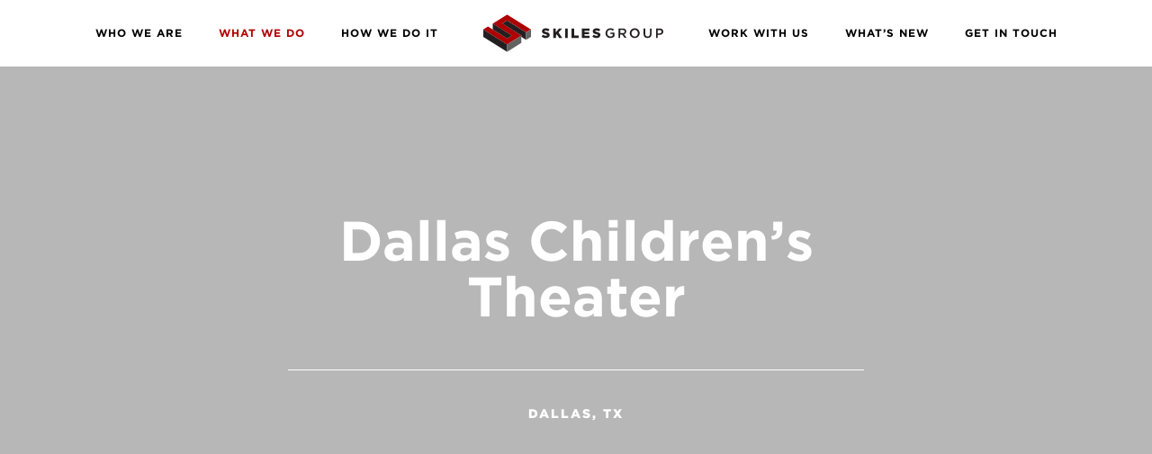

--- FILE ---
content_type: text/html; charset=UTF-8
request_url: https://skilesgroup.com/portfolio-posts/dallas-childrens-theater/
body_size: 19728
content:



<!doctype html>

<html lang="en-US" class="no-js">

	<head>
		<meta charset="utf-8">
				 <meta http-equiv="x-ua-compatible" content="ie=edge">
	    <!-- <meta name="viewport" content="width=device-width, initial-scale=1.0"> -->
		<title>Dallas Children&#039;s Theater - Skiles Group</title>

				<meta name="viewport" content="width=device-width, initial-scale=1">
		
		<link rel="preconnect" href="https://ajax.googleapis.com">
		<link rel="preconnect" href="https://use.typekit.net" crossorigin>
		<link rel="preconnect" href="https://p.typekit.net" crossorigin>
		
		<!-- FAVICONS HERE, USE: http://realfavicongenerator.net -->
		<link rel="apple-touch-icon" sizes="180x180" href="https://skilesgroup.com/wp-content/themes/mb-build-11-20-2025_19-46/library/img/apple-touch-icon.png">
		<link rel="icon" type="image/png" sizes="32x32" href="https://skilesgroup.com/wp-content/themes/mb-build-11-20-2025_19-46/library/img/favicon-32x32.png">
		<link rel="icon" type="image/png" sizes="16x16" href="https://skilesgroup.com/wp-content/themes/mb-build-11-20-2025_19-46/library/img/favicon-16x16.png">
		<meta name="msapplication-TileColor" content="#b91d47">
		<meta name="theme-color" content="#ffffff">
		<!-- 
			<link rel="apple-touch-icon" sizes="57x57" href="https://skilesgroup.com/wp-content/themes/mb-build-11-20-2025_19-46/library/img/apple-touch-icon-57x57.png">
		etc etc -->

		<link rel="pingback" href="https://skilesgroup.com/xmlrpc.php">
		<!-- Fancybox CSS -->
<link rel="stylesheet" href="https://cdnjs.cloudflare.com/ajax/libs/fancybox/3.5.7/jquery.fancybox.min.css" />
				<link rel="stylesheet" href="https://use.typekit.net/koi6mkj.css">
		<link rel="stylesheet" type="text/css" href="https://cloud.typography.com/7620676/6359432/css/fonts.css" />
		<link
		  rel="stylesheet"
		  href="https://cdn.jsdelivr.net/npm/swiper@11/swiper-bundle.min.css"
		/>
		<meta name='robots' content='index, follow, max-image-preview:large, max-snippet:-1, max-video-preview:-1' />
	<style>img:is([sizes="auto" i], [sizes^="auto," i]) { contain-intrinsic-size: 3000px 1500px }</style>
	
	<!-- This site is optimized with the Yoast SEO plugin v26.4 - https://yoast.com/wordpress/plugins/seo/ -->
	<link rel="canonical" href="https://skilesgroup.com/portfolio-posts/dallas-childrens-theater/" />
	<meta property="og:locale" content="en_US" />
	<meta property="og:type" content="article" />
	<meta property="og:title" content="Dallas Children&#039;s Theater - Skiles Group" />
	<meta property="og:description" content="... read more" />
	<meta property="og:url" content="https://skilesgroup.com/portfolio-posts/dallas-childrens-theater/" />
	<meta property="og:site_name" content="Skiles Group" />
	<meta name="twitter:card" content="summary_large_image" />
	<script type="application/ld+json" class="yoast-schema-graph">{"@context":"https://schema.org","@graph":[{"@type":"WebPage","@id":"https://skilesgroup.com/portfolio-posts/dallas-childrens-theater/","url":"https://skilesgroup.com/portfolio-posts/dallas-childrens-theater/","name":"Dallas Children's Theater - Skiles Group","isPartOf":{"@id":"https://skilesgroup.com/#website"},"datePublished":"2018-03-13T13:48:32+00:00","breadcrumb":{"@id":"https://skilesgroup.com/portfolio-posts/dallas-childrens-theater/#breadcrumb"},"inLanguage":"en-US","potentialAction":[{"@type":"ReadAction","target":["https://skilesgroup.com/portfolio-posts/dallas-childrens-theater/"]}]},{"@type":"BreadcrumbList","@id":"https://skilesgroup.com/portfolio-posts/dallas-childrens-theater/#breadcrumb","itemListElement":[{"@type":"ListItem","position":1,"name":"Home","item":"https://skilesgroup.com/"},{"@type":"ListItem","position":2,"name":"Portfolio","item":"https://skilesgroup.com/portfolio-archive/"},{"@type":"ListItem","position":3,"name":"Dallas Children&#8217;s Theater"}]},{"@type":"WebSite","@id":"https://skilesgroup.com/#website","url":"https://skilesgroup.com/","name":"Skiles Group","description":"","potentialAction":[{"@type":"SearchAction","target":{"@type":"EntryPoint","urlTemplate":"https://skilesgroup.com/?s={search_term_string}"},"query-input":{"@type":"PropertyValueSpecification","valueRequired":true,"valueName":"search_term_string"}}],"inLanguage":"en-US"}]}</script>
	<!-- / Yoast SEO plugin. -->



<link rel="alternate" type="application/rss+xml" title="Skiles Group &raquo; Feed" href="https://skilesgroup.com/feed/" />
<link rel="alternate" type="application/rss+xml" title="Skiles Group &raquo; Comments Feed" href="https://skilesgroup.com/comments/feed/" />
		<!-- This site uses the Google Analytics by ExactMetrics plugin v8.10.2 - Using Analytics tracking - https://www.exactmetrics.com/ -->
							<script src="//www.googletagmanager.com/gtag/js?id=G-0NSE41PFLS"  data-cfasync="false" data-wpfc-render="false" type="text/javascript" async></script>
			<script data-cfasync="false" data-wpfc-render="false" type="text/javascript">
				var em_version = '8.10.2';
				var em_track_user = true;
				var em_no_track_reason = '';
								var ExactMetricsDefaultLocations = {"page_location":"https:\/\/skilesgroup.com\/portfolio-posts\/dallas-childrens-theater\/"};
								ExactMetricsDefaultLocations.page_location = window.location.href;
								if ( typeof ExactMetricsPrivacyGuardFilter === 'function' ) {
					var ExactMetricsLocations = (typeof ExactMetricsExcludeQuery === 'object') ? ExactMetricsPrivacyGuardFilter( ExactMetricsExcludeQuery ) : ExactMetricsPrivacyGuardFilter( ExactMetricsDefaultLocations );
				} else {
					var ExactMetricsLocations = (typeof ExactMetricsExcludeQuery === 'object') ? ExactMetricsExcludeQuery : ExactMetricsDefaultLocations;
				}

								var disableStrs = [
										'ga-disable-G-0NSE41PFLS',
									];

				/* Function to detect opted out users */
				function __gtagTrackerIsOptedOut() {
					for (var index = 0; index < disableStrs.length; index++) {
						if (document.cookie.indexOf(disableStrs[index] + '=true') > -1) {
							return true;
						}
					}

					return false;
				}

				/* Disable tracking if the opt-out cookie exists. */
				if (__gtagTrackerIsOptedOut()) {
					for (var index = 0; index < disableStrs.length; index++) {
						window[disableStrs[index]] = true;
					}
				}

				/* Opt-out function */
				function __gtagTrackerOptout() {
					for (var index = 0; index < disableStrs.length; index++) {
						document.cookie = disableStrs[index] + '=true; expires=Thu, 31 Dec 2099 23:59:59 UTC; path=/';
						window[disableStrs[index]] = true;
					}
				}

				if ('undefined' === typeof gaOptout) {
					function gaOptout() {
						__gtagTrackerOptout();
					}
				}
								window.dataLayer = window.dataLayer || [];

				window.ExactMetricsDualTracker = {
					helpers: {},
					trackers: {},
				};
				if (em_track_user) {
					function __gtagDataLayer() {
						dataLayer.push(arguments);
					}

					function __gtagTracker(type, name, parameters) {
						if (!parameters) {
							parameters = {};
						}

						if (parameters.send_to) {
							__gtagDataLayer.apply(null, arguments);
							return;
						}

						if (type === 'event') {
														parameters.send_to = exactmetrics_frontend.v4_id;
							var hookName = name;
							if (typeof parameters['event_category'] !== 'undefined') {
								hookName = parameters['event_category'] + ':' + name;
							}

							if (typeof ExactMetricsDualTracker.trackers[hookName] !== 'undefined') {
								ExactMetricsDualTracker.trackers[hookName](parameters);
							} else {
								__gtagDataLayer('event', name, parameters);
							}
							
						} else {
							__gtagDataLayer.apply(null, arguments);
						}
					}

					__gtagTracker('js', new Date());
					__gtagTracker('set', {
						'developer_id.dNDMyYj': true,
											});
					if ( ExactMetricsLocations.page_location ) {
						__gtagTracker('set', ExactMetricsLocations);
					}
										__gtagTracker('config', 'G-0NSE41PFLS', {"forceSSL":"true"} );
										window.gtag = __gtagTracker;										(function () {
						/* https://developers.google.com/analytics/devguides/collection/analyticsjs/ */
						/* ga and __gaTracker compatibility shim. */
						var noopfn = function () {
							return null;
						};
						var newtracker = function () {
							return new Tracker();
						};
						var Tracker = function () {
							return null;
						};
						var p = Tracker.prototype;
						p.get = noopfn;
						p.set = noopfn;
						p.send = function () {
							var args = Array.prototype.slice.call(arguments);
							args.unshift('send');
							__gaTracker.apply(null, args);
						};
						var __gaTracker = function () {
							var len = arguments.length;
							if (len === 0) {
								return;
							}
							var f = arguments[len - 1];
							if (typeof f !== 'object' || f === null || typeof f.hitCallback !== 'function') {
								if ('send' === arguments[0]) {
									var hitConverted, hitObject = false, action;
									if ('event' === arguments[1]) {
										if ('undefined' !== typeof arguments[3]) {
											hitObject = {
												'eventAction': arguments[3],
												'eventCategory': arguments[2],
												'eventLabel': arguments[4],
												'value': arguments[5] ? arguments[5] : 1,
											}
										}
									}
									if ('pageview' === arguments[1]) {
										if ('undefined' !== typeof arguments[2]) {
											hitObject = {
												'eventAction': 'page_view',
												'page_path': arguments[2],
											}
										}
									}
									if (typeof arguments[2] === 'object') {
										hitObject = arguments[2];
									}
									if (typeof arguments[5] === 'object') {
										Object.assign(hitObject, arguments[5]);
									}
									if ('undefined' !== typeof arguments[1].hitType) {
										hitObject = arguments[1];
										if ('pageview' === hitObject.hitType) {
											hitObject.eventAction = 'page_view';
										}
									}
									if (hitObject) {
										action = 'timing' === arguments[1].hitType ? 'timing_complete' : hitObject.eventAction;
										hitConverted = mapArgs(hitObject);
										__gtagTracker('event', action, hitConverted);
									}
								}
								return;
							}

							function mapArgs(args) {
								var arg, hit = {};
								var gaMap = {
									'eventCategory': 'event_category',
									'eventAction': 'event_action',
									'eventLabel': 'event_label',
									'eventValue': 'event_value',
									'nonInteraction': 'non_interaction',
									'timingCategory': 'event_category',
									'timingVar': 'name',
									'timingValue': 'value',
									'timingLabel': 'event_label',
									'page': 'page_path',
									'location': 'page_location',
									'title': 'page_title',
									'referrer' : 'page_referrer',
								};
								for (arg in args) {
																		if (!(!args.hasOwnProperty(arg) || !gaMap.hasOwnProperty(arg))) {
										hit[gaMap[arg]] = args[arg];
									} else {
										hit[arg] = args[arg];
									}
								}
								return hit;
							}

							try {
								f.hitCallback();
							} catch (ex) {
							}
						};
						__gaTracker.create = newtracker;
						__gaTracker.getByName = newtracker;
						__gaTracker.getAll = function () {
							return [];
						};
						__gaTracker.remove = noopfn;
						__gaTracker.loaded = true;
						window['__gaTracker'] = __gaTracker;
					})();
									} else {
										console.log("");
					(function () {
						function __gtagTracker() {
							return null;
						}

						window['__gtagTracker'] = __gtagTracker;
						window['gtag'] = __gtagTracker;
					})();
									}
			</script>
							<!-- / Google Analytics by ExactMetrics -->
		<link rel='stylesheet' id='wp-block-library-css' href='https://skilesgroup.com/wp-includes/css/dist/block-library/style.min.css' type='text/css' media='all' />
<style id='classic-theme-styles-inline-css' type='text/css'>
/*! This file is auto-generated */
.wp-block-button__link{color:#fff;background-color:#32373c;border-radius:9999px;box-shadow:none;text-decoration:none;padding:calc(.667em + 2px) calc(1.333em + 2px);font-size:1.125em}.wp-block-file__button{background:#32373c;color:#fff;text-decoration:none}
</style>
<style id='global-styles-inline-css' type='text/css'>
:root{--wp--preset--aspect-ratio--square: 1;--wp--preset--aspect-ratio--4-3: 4/3;--wp--preset--aspect-ratio--3-4: 3/4;--wp--preset--aspect-ratio--3-2: 3/2;--wp--preset--aspect-ratio--2-3: 2/3;--wp--preset--aspect-ratio--16-9: 16/9;--wp--preset--aspect-ratio--9-16: 9/16;--wp--preset--color--black: #000000;--wp--preset--color--cyan-bluish-gray: #abb8c3;--wp--preset--color--white: #ffffff;--wp--preset--color--pale-pink: #f78da7;--wp--preset--color--vivid-red: #cf2e2e;--wp--preset--color--luminous-vivid-orange: #ff6900;--wp--preset--color--luminous-vivid-amber: #fcb900;--wp--preset--color--light-green-cyan: #7bdcb5;--wp--preset--color--vivid-green-cyan: #00d084;--wp--preset--color--pale-cyan-blue: #8ed1fc;--wp--preset--color--vivid-cyan-blue: #0693e3;--wp--preset--color--vivid-purple: #9b51e0;--wp--preset--gradient--vivid-cyan-blue-to-vivid-purple: linear-gradient(135deg,rgba(6,147,227,1) 0%,rgb(155,81,224) 100%);--wp--preset--gradient--light-green-cyan-to-vivid-green-cyan: linear-gradient(135deg,rgb(122,220,180) 0%,rgb(0,208,130) 100%);--wp--preset--gradient--luminous-vivid-amber-to-luminous-vivid-orange: linear-gradient(135deg,rgba(252,185,0,1) 0%,rgba(255,105,0,1) 100%);--wp--preset--gradient--luminous-vivid-orange-to-vivid-red: linear-gradient(135deg,rgba(255,105,0,1) 0%,rgb(207,46,46) 100%);--wp--preset--gradient--very-light-gray-to-cyan-bluish-gray: linear-gradient(135deg,rgb(238,238,238) 0%,rgb(169,184,195) 100%);--wp--preset--gradient--cool-to-warm-spectrum: linear-gradient(135deg,rgb(74,234,220) 0%,rgb(151,120,209) 20%,rgb(207,42,186) 40%,rgb(238,44,130) 60%,rgb(251,105,98) 80%,rgb(254,248,76) 100%);--wp--preset--gradient--blush-light-purple: linear-gradient(135deg,rgb(255,206,236) 0%,rgb(152,150,240) 100%);--wp--preset--gradient--blush-bordeaux: linear-gradient(135deg,rgb(254,205,165) 0%,rgb(254,45,45) 50%,rgb(107,0,62) 100%);--wp--preset--gradient--luminous-dusk: linear-gradient(135deg,rgb(255,203,112) 0%,rgb(199,81,192) 50%,rgb(65,88,208) 100%);--wp--preset--gradient--pale-ocean: linear-gradient(135deg,rgb(255,245,203) 0%,rgb(182,227,212) 50%,rgb(51,167,181) 100%);--wp--preset--gradient--electric-grass: linear-gradient(135deg,rgb(202,248,128) 0%,rgb(113,206,126) 100%);--wp--preset--gradient--midnight: linear-gradient(135deg,rgb(2,3,129) 0%,rgb(40,116,252) 100%);--wp--preset--font-size--small: 13px;--wp--preset--font-size--medium: 20px;--wp--preset--font-size--large: 36px;--wp--preset--font-size--x-large: 42px;--wp--preset--spacing--20: 0.44rem;--wp--preset--spacing--30: 0.67rem;--wp--preset--spacing--40: 1rem;--wp--preset--spacing--50: 1.5rem;--wp--preset--spacing--60: 2.25rem;--wp--preset--spacing--70: 3.38rem;--wp--preset--spacing--80: 5.06rem;--wp--preset--shadow--natural: 6px 6px 9px rgba(0, 0, 0, 0.2);--wp--preset--shadow--deep: 12px 12px 50px rgba(0, 0, 0, 0.4);--wp--preset--shadow--sharp: 6px 6px 0px rgba(0, 0, 0, 0.2);--wp--preset--shadow--outlined: 6px 6px 0px -3px rgba(255, 255, 255, 1), 6px 6px rgba(0, 0, 0, 1);--wp--preset--shadow--crisp: 6px 6px 0px rgba(0, 0, 0, 1);}:where(.is-layout-flex){gap: 0.5em;}:where(.is-layout-grid){gap: 0.5em;}body .is-layout-flex{display: flex;}.is-layout-flex{flex-wrap: wrap;align-items: center;}.is-layout-flex > :is(*, div){margin: 0;}body .is-layout-grid{display: grid;}.is-layout-grid > :is(*, div){margin: 0;}:where(.wp-block-columns.is-layout-flex){gap: 2em;}:where(.wp-block-columns.is-layout-grid){gap: 2em;}:where(.wp-block-post-template.is-layout-flex){gap: 1.25em;}:where(.wp-block-post-template.is-layout-grid){gap: 1.25em;}.has-black-color{color: var(--wp--preset--color--black) !important;}.has-cyan-bluish-gray-color{color: var(--wp--preset--color--cyan-bluish-gray) !important;}.has-white-color{color: var(--wp--preset--color--white) !important;}.has-pale-pink-color{color: var(--wp--preset--color--pale-pink) !important;}.has-vivid-red-color{color: var(--wp--preset--color--vivid-red) !important;}.has-luminous-vivid-orange-color{color: var(--wp--preset--color--luminous-vivid-orange) !important;}.has-luminous-vivid-amber-color{color: var(--wp--preset--color--luminous-vivid-amber) !important;}.has-light-green-cyan-color{color: var(--wp--preset--color--light-green-cyan) !important;}.has-vivid-green-cyan-color{color: var(--wp--preset--color--vivid-green-cyan) !important;}.has-pale-cyan-blue-color{color: var(--wp--preset--color--pale-cyan-blue) !important;}.has-vivid-cyan-blue-color{color: var(--wp--preset--color--vivid-cyan-blue) !important;}.has-vivid-purple-color{color: var(--wp--preset--color--vivid-purple) !important;}.has-black-background-color{background-color: var(--wp--preset--color--black) !important;}.has-cyan-bluish-gray-background-color{background-color: var(--wp--preset--color--cyan-bluish-gray) !important;}.has-white-background-color{background-color: var(--wp--preset--color--white) !important;}.has-pale-pink-background-color{background-color: var(--wp--preset--color--pale-pink) !important;}.has-vivid-red-background-color{background-color: var(--wp--preset--color--vivid-red) !important;}.has-luminous-vivid-orange-background-color{background-color: var(--wp--preset--color--luminous-vivid-orange) !important;}.has-luminous-vivid-amber-background-color{background-color: var(--wp--preset--color--luminous-vivid-amber) !important;}.has-light-green-cyan-background-color{background-color: var(--wp--preset--color--light-green-cyan) !important;}.has-vivid-green-cyan-background-color{background-color: var(--wp--preset--color--vivid-green-cyan) !important;}.has-pale-cyan-blue-background-color{background-color: var(--wp--preset--color--pale-cyan-blue) !important;}.has-vivid-cyan-blue-background-color{background-color: var(--wp--preset--color--vivid-cyan-blue) !important;}.has-vivid-purple-background-color{background-color: var(--wp--preset--color--vivid-purple) !important;}.has-black-border-color{border-color: var(--wp--preset--color--black) !important;}.has-cyan-bluish-gray-border-color{border-color: var(--wp--preset--color--cyan-bluish-gray) !important;}.has-white-border-color{border-color: var(--wp--preset--color--white) !important;}.has-pale-pink-border-color{border-color: var(--wp--preset--color--pale-pink) !important;}.has-vivid-red-border-color{border-color: var(--wp--preset--color--vivid-red) !important;}.has-luminous-vivid-orange-border-color{border-color: var(--wp--preset--color--luminous-vivid-orange) !important;}.has-luminous-vivid-amber-border-color{border-color: var(--wp--preset--color--luminous-vivid-amber) !important;}.has-light-green-cyan-border-color{border-color: var(--wp--preset--color--light-green-cyan) !important;}.has-vivid-green-cyan-border-color{border-color: var(--wp--preset--color--vivid-green-cyan) !important;}.has-pale-cyan-blue-border-color{border-color: var(--wp--preset--color--pale-cyan-blue) !important;}.has-vivid-cyan-blue-border-color{border-color: var(--wp--preset--color--vivid-cyan-blue) !important;}.has-vivid-purple-border-color{border-color: var(--wp--preset--color--vivid-purple) !important;}.has-vivid-cyan-blue-to-vivid-purple-gradient-background{background: var(--wp--preset--gradient--vivid-cyan-blue-to-vivid-purple) !important;}.has-light-green-cyan-to-vivid-green-cyan-gradient-background{background: var(--wp--preset--gradient--light-green-cyan-to-vivid-green-cyan) !important;}.has-luminous-vivid-amber-to-luminous-vivid-orange-gradient-background{background: var(--wp--preset--gradient--luminous-vivid-amber-to-luminous-vivid-orange) !important;}.has-luminous-vivid-orange-to-vivid-red-gradient-background{background: var(--wp--preset--gradient--luminous-vivid-orange-to-vivid-red) !important;}.has-very-light-gray-to-cyan-bluish-gray-gradient-background{background: var(--wp--preset--gradient--very-light-gray-to-cyan-bluish-gray) !important;}.has-cool-to-warm-spectrum-gradient-background{background: var(--wp--preset--gradient--cool-to-warm-spectrum) !important;}.has-blush-light-purple-gradient-background{background: var(--wp--preset--gradient--blush-light-purple) !important;}.has-blush-bordeaux-gradient-background{background: var(--wp--preset--gradient--blush-bordeaux) !important;}.has-luminous-dusk-gradient-background{background: var(--wp--preset--gradient--luminous-dusk) !important;}.has-pale-ocean-gradient-background{background: var(--wp--preset--gradient--pale-ocean) !important;}.has-electric-grass-gradient-background{background: var(--wp--preset--gradient--electric-grass) !important;}.has-midnight-gradient-background{background: var(--wp--preset--gradient--midnight) !important;}.has-small-font-size{font-size: var(--wp--preset--font-size--small) !important;}.has-medium-font-size{font-size: var(--wp--preset--font-size--medium) !important;}.has-large-font-size{font-size: var(--wp--preset--font-size--large) !important;}.has-x-large-font-size{font-size: var(--wp--preset--font-size--x-large) !important;}
:where(.wp-block-post-template.is-layout-flex){gap: 1.25em;}:where(.wp-block-post-template.is-layout-grid){gap: 1.25em;}
:where(.wp-block-columns.is-layout-flex){gap: 2em;}:where(.wp-block-columns.is-layout-grid){gap: 2em;}
:root :where(.wp-block-pullquote){font-size: 1.5em;line-height: 1.6;}
</style>
<link rel='stylesheet' id='bones-stylesheet-css' href='https://skilesgroup.com/wp-content/themes/mb-build-11-20-2025_19-46/library/css/style.css' type='text/css' media='all' />
<script type="text/javascript" src="https://skilesgroup.com/wp-content/plugins/google-analytics-dashboard-for-wp/assets/js/frontend-gtag.min.js" id="exactmetrics-frontend-script-js" async="async" data-wp-strategy="async"></script>
<script data-cfasync="false" data-wpfc-render="false" type="text/javascript" id='exactmetrics-frontend-script-js-extra'>/* <![CDATA[ */
var exactmetrics_frontend = {"js_events_tracking":"true","download_extensions":"zip,mp3,mpeg,pdf,docx,pptx,xlsx,rar","inbound_paths":"[{\"path\":\"\\\/go\\\/\",\"label\":\"affiliate\"},{\"path\":\"\\\/recommend\\\/\",\"label\":\"affiliate\"}]","home_url":"https:\/\/skilesgroup.com","hash_tracking":"false","v4_id":"G-0NSE41PFLS"};/* ]]> */
</script>
<script type="text/javascript" src="https://skilesgroup.com/wp-includes/js/jquery/jquery.min.js" id="jquery-core-js" data-rocket-defer defer></script>
<script type="text/javascript" src="https://skilesgroup.com/wp-includes/js/jquery/jquery-migrate.min.js" id="jquery-migrate-js" data-rocket-defer defer></script>
<link rel="https://api.w.org/" href="https://skilesgroup.com/wp-json/" /><link rel='shortlink' href='https://skilesgroup.com/?p=626' />
<link rel="alternate" title="oEmbed (JSON)" type="application/json+oembed" href="https://skilesgroup.com/wp-json/oembed/1.0/embed?url=https%3A%2F%2Fskilesgroup.com%2Fportfolio-posts%2Fdallas-childrens-theater%2F" />
<link rel="alternate" title="oEmbed (XML)" type="text/xml+oembed" href="https://skilesgroup.com/wp-json/oembed/1.0/embed?url=https%3A%2F%2Fskilesgroup.com%2Fportfolio-posts%2Fdallas-childrens-theater%2F&#038;format=xml" />
<!-- HFCM by 99 Robots - Snippet # 1: GTM Header Code -->
<!-- Google Tag Manager -->
<script>(function(w,d,s,l,i){w[l]=w[l]||[];w[l].push({'gtm.start':
new Date().getTime(),event:'gtm.js'});var f=d.getElementsByTagName(s)[0],
j=d.createElement(s),dl=l!='dataLayer'?'&l='+l:'';j.async=true;j.src=
'https://www.googletagmanager.com/gtm.js?id='+i+dl;f.parentNode.insertBefore(j,f);
})(window,document,'script','dataLayer','GTM-5LFL357C');</script>
<!-- End Google Tag Manager -->
<!-- /end HFCM by 99 Robots -->
<noscript><style id="rocket-lazyload-nojs-css">.rll-youtube-player, [data-lazy-src]{display:none !important;}</style></noscript>
	<meta name="generator" content="WP Rocket 3.20.1.2" data-wpr-features="wpr_defer_js wpr_lazyload_images wpr_preload_links wpr_desktop" /></head>

<body>

	<div data-rocket-location-hash="138e925335034f5a1e2228ac55848946" id="main-body" class="m-scene clearfix">
	<div data-rocket-location-hash="8d8bc08ca897ce9e8a333ee027132476" id="body-class" class="wp-singular portfolio-template-default single single-portfolio postid-626 wp-theme-mb-build-11-20-2025_19-46 container clearfix desktop chrome">
		
		<div data-rocket-location-hash="206631ed6b8c9840d95c0135d458e5ca" id="content" class="content-wrap">
		
		<header class="header" role="banner">

			<div id="inner-header" class="wrap clearfix">

				<nav class='main-navigation' role="navigation">
					
					<ul id="menu-main-nav" class="nav clearfix"><li id="menu-item-368" class="menu-item menu-item-type-post_type menu-item-object-page menu-item-368"><a href="https://skilesgroup.com/who-we-are/">Who We Are</a></li>
<li id="menu-item-366" class="portfolio-parent menu-item menu-item-type-post_type menu-item-object-page menu-item-366"><a href="https://skilesgroup.com/what-we-do/">What We Do</a></li>
<li id="menu-item-365" class="menu-item menu-item-type-post_type menu-item-object-page menu-item-365"><a href="https://skilesgroup.com/how-we-do-it/">How We Do It</a></li>
</li>
</li>
</li>
</ul>
					<p id="logo" class=""><a href="https://skilesgroup.com">
						
<svg width="350" height="73" viewBox="0 0 350 73" fill="none" xmlns="http://www.w3.org/2000/svg">
<g class="logotype">
    <path d="M113.307 42.7545L116.071 39.3407C117.859 40.8037 119.81 41.454 121.923 41.454C123.224 41.454 124.036 40.9663 124.036 40.1535C124.036 39.3407 123.386 39.0155 120.948 38.3653C117.046 37.5525 114.12 36.4145 114.12 32.6755C114.12 29.2617 116.884 26.8232 121.273 26.8232C124.361 26.8232 126.8 27.6361 128.751 29.2617L126.15 32.8381C124.524 31.7002 122.573 31.0499 120.948 31.0499C119.647 31.0499 119.159 31.5376 119.159 32.1878C119.159 33.0007 119.81 33.3258 122.248 33.9761C126.475 34.9514 129.076 36.2519 129.076 39.6658C129.076 43.4048 126.15 45.6806 121.76 45.6806C118.672 45.8432 115.583 44.8678 113.307 42.7545Z" fill="#231F20"/>
<path d="M135.904 27.1484H140.943V34.6264L147.283 27.1484H153.298L146.308 35.1141L153.46 45.5182H147.446L142.894 38.6905L141.106 40.8038V45.5182H136.066V27.1484H135.904Z" fill="#231F20"/>
<path d="M159.15 27.1484H164.19V45.5182H159.15V27.1484Z" fill="#231F20"/>
<path d="M171.83 27.1484H176.87V40.9664H185.648V45.5182H171.667V27.1484H171.83Z" fill="#231F20"/>
<path d="M191.663 27.1484H206.456V31.5377H196.702V34.3012H205.481V38.3653H196.702V41.2915H206.456V45.5182H191.663V27.1484Z" fill="#231F20"/>
<path d="M211.983 42.7545L214.747 39.3407C216.535 40.8037 218.486 41.454 220.599 41.454C221.9 41.454 222.713 40.9663 222.713 40.1535C222.713 39.3407 222.062 39.0155 219.624 38.3653C215.722 37.5525 212.796 36.4145 212.796 32.6755C212.796 29.2617 215.56 26.8232 219.949 26.8232C223.038 26.8232 225.476 27.6361 227.427 29.2617L224.826 32.8381C223.2 31.7002 221.25 31.0499 219.624 31.0499C218.323 31.0499 217.836 31.5376 217.836 32.1878C217.836 33.0007 218.486 33.3258 220.924 33.9761C225.151 34.9514 227.752 36.2519 227.752 39.6658C227.752 43.4048 224.826 45.6806 220.437 45.6806C217.348 45.8432 214.259 44.8678 211.983 42.7545Z" fill="#231F20"/>
<path d="M237.668 36.4145C237.668 31.2125 241.57 26.8232 247.097 26.8232C250.348 26.8232 252.299 27.6361 254.087 29.2617L251.974 31.7002C250.511 30.5622 249.21 29.7494 246.772 29.7494C243.358 29.7494 240.92 32.6755 240.92 36.2519C240.92 39.9909 243.358 42.7545 247.097 42.7545C248.885 42.7545 250.348 42.2668 251.486 41.2914V37.8776H247.097V35.114H254.9V42.7545C253.112 44.2176 250.511 45.6807 247.26 45.6807C241.57 45.8432 237.668 41.7791 237.668 36.4145Z" fill="#231F20"/>
<path d="M263.191 27.1484H271.319C273.595 27.1484 275.383 27.7987 276.521 28.9366C277.497 29.912 277.984 31.2125 277.984 32.8382C277.984 35.7643 276.196 37.7151 273.595 38.3653L278.472 45.3556H274.733L270.181 39.0156H266.117V45.5182H262.866V27.1484H263.191ZM271.157 36.252C273.433 36.252 274.896 35.1141 274.896 33.1633C274.896 31.2125 273.433 30.0746 271.157 30.0746H266.442V36.252H271.157V36.252Z" fill="#231F20"/>
<path d="M284.812 36.4145C284.812 31.2125 288.714 26.8232 294.403 26.8232C300.093 26.8232 303.995 31.0499 303.995 36.2519C303.995 41.454 300.093 45.6807 294.403 45.6807C288.876 45.8432 284.812 41.6166 284.812 36.4145ZM300.581 36.4145C300.581 32.8381 297.98 29.912 294.403 29.912C290.827 29.912 288.226 32.8381 288.226 36.4145C288.226 39.9909 290.827 42.9171 294.403 42.9171C298.142 42.9171 300.581 39.9909 300.581 36.4145Z" fill="#231F20"/>
<path d="M311.635 37.7151V27.1484H314.886V37.5525C314.886 40.9664 316.674 42.7546 319.438 42.7546C322.364 42.7546 323.99 40.9664 323.99 37.7151V27.1484H327.241V37.5525C327.241 43.0797 324.152 45.6807 319.438 45.6807C314.561 45.8433 311.635 43.0797 311.635 37.7151Z" fill="#231F20"/>
<path d="M335.857 27.1484H343.01C347.236 27.1484 350 29.5869 350 33.3259C350 37.39 346.749 39.5033 342.685 39.5033H339.108V45.5182H335.857V27.1484V27.1484ZM342.685 36.7397C345.123 36.7397 346.586 35.4392 346.586 33.4884C346.586 31.3751 345.123 30.2372 342.685 30.2372H338.946V36.9023H342.685V36.7397Z" fill="#231F20"/>
</g>
<g class="mark">
<path d="M83.2327 34.9512L92.6614 29.0989L46.3307 0L18.3697 17.5569L55.4343 40.8035L46.3307 46.6558L9.10358 23.4092L0 29.0989L46.3307 58.3604L74.1291 40.8035L37.0646 17.3943L46.3307 11.7046L83.2327 34.9512Z" fill="#AE0101"/>
<path d="M46.3307 72.6657L0 43.5668V29.0986L46.3307 58.3601V72.6657Z" fill="#231F20"/>
<path d="M18.3696 17.5566V29.0987L46.3306 46.6556L55.4342 40.8033L18.3696 17.5566Z" fill="#231F20"/>
<path d="M83.2326 49.4199V34.9517L46.3306 11.7051L37.0645 17.3948L74.129 40.804V43.5676L83.2326 49.4199Z" fill="#231F20"/>
<path d="M92.6614 29.0986L83.2327 34.9509V49.4191L92.6614 43.5668V29.0986Z" fill="#636262"/>
<path d="M74.1292 40.8037V55.1093L46.3308 72.6662V58.3606L74.1292 40.8037Z" fill="#636262"/>
</g>
</svg>
					
						
						</a></p>
					
					<ul id="menu-main-nav-1" class="nav clearfix"></li>
</li>
</li>
<li id="menu-item-369" class="menu-item menu-item-type-post_type menu-item-object-page menu-item-369"><a href="https://skilesgroup.com/work-with-us/">Work With Us</a></li>
<li id="menu-item-367" class="news-parent menu-item menu-item-type-post_type menu-item-object-page menu-item-367"><a href="https://skilesgroup.com/whats-new/">What’s New</a></li>
<li id="menu-item-364" class="menu-item menu-item-type-post_type menu-item-object-page menu-item-364"><a href="https://skilesgroup.com/get-in-touch/">Get In Touch</a></li>
</ul>					
				</nav>
				
				<p id="logo" class="mobile-only"><a href="https://skilesgroup.com">
					
<svg width="350" height="73" viewBox="0 0 350 73" fill="none" xmlns="http://www.w3.org/2000/svg">
<g class="logotype">
    <path d="M113.307 42.7545L116.071 39.3407C117.859 40.8037 119.81 41.454 121.923 41.454C123.224 41.454 124.036 40.9663 124.036 40.1535C124.036 39.3407 123.386 39.0155 120.948 38.3653C117.046 37.5525 114.12 36.4145 114.12 32.6755C114.12 29.2617 116.884 26.8232 121.273 26.8232C124.361 26.8232 126.8 27.6361 128.751 29.2617L126.15 32.8381C124.524 31.7002 122.573 31.0499 120.948 31.0499C119.647 31.0499 119.159 31.5376 119.159 32.1878C119.159 33.0007 119.81 33.3258 122.248 33.9761C126.475 34.9514 129.076 36.2519 129.076 39.6658C129.076 43.4048 126.15 45.6806 121.76 45.6806C118.672 45.8432 115.583 44.8678 113.307 42.7545Z" fill="#231F20"></path>
<path d="M135.904 27.1484H140.943V34.6264L147.283 27.1484H153.298L146.308 35.1141L153.46 45.5182H147.446L142.894 38.6905L141.106 40.8038V45.5182H136.066V27.1484H135.904Z" fill="#231F20"></path>
<path d="M159.15 27.1484H164.19V45.5182H159.15V27.1484Z" fill="#231F20"></path>
<path d="M171.83 27.1484H176.87V40.9664H185.648V45.5182H171.667V27.1484H171.83Z" fill="#231F20"></path>
<path d="M191.663 27.1484H206.456V31.5377H196.702V34.3012H205.481V38.3653H196.702V41.2915H206.456V45.5182H191.663V27.1484Z" fill="#231F20"></path>
<path d="M211.983 42.7545L214.747 39.3407C216.535 40.8037 218.486 41.454 220.599 41.454C221.9 41.454 222.713 40.9663 222.713 40.1535C222.713 39.3407 222.062 39.0155 219.624 38.3653C215.722 37.5525 212.796 36.4145 212.796 32.6755C212.796 29.2617 215.56 26.8232 219.949 26.8232C223.038 26.8232 225.476 27.6361 227.427 29.2617L224.826 32.8381C223.2 31.7002 221.25 31.0499 219.624 31.0499C218.323 31.0499 217.836 31.5376 217.836 32.1878C217.836 33.0007 218.486 33.3258 220.924 33.9761C225.151 34.9514 227.752 36.2519 227.752 39.6658C227.752 43.4048 224.826 45.6806 220.437 45.6806C217.348 45.8432 214.259 44.8678 211.983 42.7545Z" fill="#231F20"></path>
<path d="M237.668 36.4145C237.668 31.2125 241.57 26.8232 247.097 26.8232C250.348 26.8232 252.299 27.6361 254.087 29.2617L251.974 31.7002C250.511 30.5622 249.21 29.7494 246.772 29.7494C243.358 29.7494 240.92 32.6755 240.92 36.2519C240.92 39.9909 243.358 42.7545 247.097 42.7545C248.885 42.7545 250.348 42.2668 251.486 41.2914V37.8776H247.097V35.114H254.9V42.7545C253.112 44.2176 250.511 45.6807 247.26 45.6807C241.57 45.8432 237.668 41.7791 237.668 36.4145Z" fill="#231F20"></path>
<path d="M263.191 27.1484H271.319C273.595 27.1484 275.383 27.7987 276.521 28.9366C277.497 29.912 277.984 31.2125 277.984 32.8382C277.984 35.7643 276.196 37.7151 273.595 38.3653L278.472 45.3556H274.733L270.181 39.0156H266.117V45.5182H262.866V27.1484H263.191ZM271.157 36.252C273.433 36.252 274.896 35.1141 274.896 33.1633C274.896 31.2125 273.433 30.0746 271.157 30.0746H266.442V36.252H271.157V36.252Z" fill="#231F20"></path>
<path d="M284.812 36.4145C284.812 31.2125 288.714 26.8232 294.403 26.8232C300.093 26.8232 303.995 31.0499 303.995 36.2519C303.995 41.454 300.093 45.6807 294.403 45.6807C288.876 45.8432 284.812 41.6166 284.812 36.4145ZM300.581 36.4145C300.581 32.8381 297.98 29.912 294.403 29.912C290.827 29.912 288.226 32.8381 288.226 36.4145C288.226 39.9909 290.827 42.9171 294.403 42.9171C298.142 42.9171 300.581 39.9909 300.581 36.4145Z" fill="#231F20"></path>
<path d="M311.635 37.7151V27.1484H314.886V37.5525C314.886 40.9664 316.674 42.7546 319.438 42.7546C322.364 42.7546 323.99 40.9664 323.99 37.7151V27.1484H327.241V37.5525C327.241 43.0797 324.152 45.6807 319.438 45.6807C314.561 45.8433 311.635 43.0797 311.635 37.7151Z" fill="#231F20"></path>
<path d="M335.857 27.1484H343.01C347.236 27.1484 350 29.5869 350 33.3259C350 37.39 346.749 39.5033 342.685 39.5033H339.108V45.5182H335.857V27.1484V27.1484ZM342.685 36.7397C345.123 36.7397 346.586 35.4392 346.586 33.4884C346.586 31.3751 345.123 30.2372 342.685 30.2372H338.946V36.9023H342.685V36.7397Z" fill="#231F20"></path>
</g>
<g class="mark">
<path d="M83.2327 34.9512L92.6614 29.0989L46.3307 0L18.3697 17.5569L55.4343 40.8035L46.3307 46.6558L9.10358 23.4092L0 29.0989L46.3307 58.3604L74.1291 40.8035L37.0646 17.3943L46.3307 11.7046L83.2327 34.9512Z" fill="#AE0101"></path>
<path d="M46.3307 72.6657L0 43.5668V29.0986L46.3307 58.3601V72.6657Z" fill="#231F20"></path>
<path d="M18.3696 17.5566V29.0987L46.3306 46.6556L55.4342 40.8033L18.3696 17.5566Z" fill="#231F20"></path>
<path d="M83.2326 49.4199V34.9517L46.3306 11.7051L37.0645 17.3948L74.129 40.804V43.5676L83.2326 49.4199Z" fill="#231F20"></path>
<path d="M92.6614 29.0986L83.2327 34.9509V49.4191L92.6614 43.5668V29.0986Z" fill="#636262"></path>
<path d="M74.1292 40.8037V55.1093L46.3308 72.6662V58.3606L74.1292 40.8037Z" fill="#636262"></path>
</g>
</svg>			
</a></p>

				<button class="menu-button menu-trigger ss-icon" href="#">Menu<span class="burger"></span></button>

			</div>			
			<nav class='mobile-navigation' role="navigation">
					
					<ul id="menu-main-nav-2" class="mobile-nav"><li class="menu-item menu-item-type-post_type menu-item-object-page menu-item-368"><a href="https://skilesgroup.com/who-we-are/">Who We Are</a></li>
<li class="portfolio-parent menu-item menu-item-type-post_type menu-item-object-page menu-item-366"><a href="https://skilesgroup.com/what-we-do/">What We Do</a></li>
<li class="menu-item menu-item-type-post_type menu-item-object-page menu-item-365"><a href="https://skilesgroup.com/how-we-do-it/">How We Do It</a></li>
<li class="menu-item menu-item-type-post_type menu-item-object-page menu-item-369"><a href="https://skilesgroup.com/work-with-us/">Work With Us</a></li>
<li class="news-parent menu-item menu-item-type-post_type menu-item-object-page menu-item-367"><a href="https://skilesgroup.com/whats-new/">What’s New</a></li>
<li class="menu-item menu-item-type-post_type menu-item-object-page menu-item-364"><a href="https://skilesgroup.com/get-in-touch/">Get In Touch</a></li>
</ul>					<div class="nav social-links">
						<ul id="menu-social-links" class="social-nav clearfix"><li id='menu-item-552'  class="menu-item menu-item-type-custom menu-item-object-custom"><a  target="_blank" rel="noopener" href="https://www.linkedin.com/company/skiles-group"><svg version="1.1" id="Layer_1" xmlns="http://www.w3.org/2000/svg" xmlns:xlink="http://www.w3.org/1999/xlink" x="0px" y="0px" viewBox="0 0 35 35" style="enable-background:new 0 0 35 35;" xml:space="preserve">
    <circle cx="17.5" cy="17.5" r="16.5"/>
    <circle cx="17.5" cy="17.5" r="16.5"/>
    <rect x='11.2' y='15.3' width='2.7' height='8.7'/><circle cx='12.6' cy='12.6' r='1.6'/><path d='M24,24h-2.7v-4.2c0-1,0-2.3-1.4-2.3c-1.4,0-1.6,1.1-1.6,2.2V24h-2.7v-8.7h2.6v1.2h0c0.4-0.7,1.2-1.4,2.6-1.4 c2.7,0,3.2,1.8,3.2,4.1V24z'/></svg>
</a></li><li id='menu-item-4'  class="menu-item menu-item-type-custom menu-item-object-custom"><a  target="_blank" rel="noopener" href="https://www.facebook.com/skilesgroup"><svg version="1.1" id="facebook" xmlns="http://www.w3.org/2000/svg" xmlns:xlink="http://www.w3.org/1999/xlink" x="0px" y="0px" viewBox="0 0 35 35" style="enable-background:new 0 0 35 35;" xml:space="preserve">
    <circle cx="17.5" cy="17.5" r="16.5"/>
    <circle cx="17.5" cy="17.5" r="16.5"/>
    <path id="f_2_" class="st0" d="M18.5,24v-5.9h2l0.3-2.3h-2.3v-1.5c0-0.7,0.2-1.1,1.1-1.1l1.2,0v-2.1c-0.2,0-0.9-0.1-1.8-0.1 c-1.8,0-3,1.1-3,3.1v1.7h-2v2.3h2V24H18.5z"/></svg>
</a></li><li id='menu-item-7'  class="menu-item menu-item-type-custom menu-item-object-custom"><a  target="_blank" rel="noopener" href="https://www.youtube.com/channel/UCUY5lVE2d3Qrka9ywrSfVnQ"><svg version="1.1" id="Layer_1" xmlns="http://www.w3.org/2000/svg" xmlns:xlink="http://www.w3.org/1999/xlink" x="0px" y="0px" viewBox="0 0 35 35" style="enable-background:new 0 0 35 35;" xml:space="preserve">
    <circle cx="17.5" cy="17.5" r="16.5"/>
    <circle cx="17.5" cy="17.5" r="16.5"/>
    <path class="st0" d="M25.7,13.4c-0.2-0.7-0.8-1.3-1.5-1.5c-1.3-0.4-6.7-0.4-6.7-0.4s-5.3,0-6.7,0.4c-0.7,0.2-1.3,0.8-1.5,1.5 C9,14.7,9,17.5,9,17.5s0,2.8,0.4,4.1c0.2,0.7,0.8,1.3,1.5,1.5c1.3,0.4,6.7,0.4,6.7,0.4s5.3,0,6.7-0.4c0.7-0.2,1.3-0.8,1.5-1.5 c0.4-1.3,0.4-4.1,0.4-4.1S26,14.7,25.7,13.4z M15.8,20V15l4.5,2.5L15.8,20z"/></svg>
</a></li></ul>					</div>
					
				</nav>

		</header>		
			

<div id="inner-content" class="clearfix">

<div id="main" class="" role="main">

	
	<article id="post-626" class="clearfix with-margins post-626 portfolio type-portfolio status-publish hentry portfolio_category-archived" role="article">

		<header class="int-hero hero module clearfix">
				<div class="header-wrap">
					<h1 class="tagline really-big-sans">Dallas Children&#8217;s Theater</h1>
					<div class="description">
												<p class='really-small-sans'>Dallas, TX</p>					</div>
				</div>
				<div class="background-image">
									</div>
				<a class="next-section" href="#">View Project <span><svg x="0px" y="0px" viewBox="0 0 9 22" xml:space="preserve"><polygon points="3.5,0 3.5,17.5 0,17.5 4.5,22 9,17.5 5.5,17.5 5.5,0 "></polygon></svg></span></a>

		</header>
		<section class="project-content">
			
			<div class="wrap flex-grid">
			
				<div class="project-details column">
					<div class="flex-grid">
					<div class='sixcol column'><div class='detail-wrap'><div><h3 class='really-small-sans'>Market</h3><p class='medium-sans'>Cultural</p></div></div></div>					</div>
					
				</div>
				
				<div class="project-entry-content column">
					<div class="detail-wrap">
										</div>
									</div>
			</div>

		</section>		
					
		<footer class="project-footer">
			<div class="project-nav flex-grid">
				<div class="sixcol">
					<a href="https://skilesgroup.com/what-we-do/" class="small-sans">Projects</a>
				</div>
				<div class="sixcol">
										<p class="small-sans">View Next Project:</p>
					<p class="small-sans"><a href="https://skilesgroup.com/portfolio-posts/crosspoint-church-childrens-building/" rel="prev">Crosspoint Church Children’s Building</a></p>				</div>
			</div>
		</footer>

				
	</article>
	
	
</div>
</div>
			
</div>


<footer data-rocket-location-hash="5a2f91ce7f51b998395ef2f1f817f87e" class="footer" role="contentinfo">

	<div id="inner-footer" class="clearfix">
		
		<div class="twelvecol first">
			<a id="footer-logo" href="https://skilesgroup.com">
				<svg width="224" height="41" viewBox="0 0 224 41" fill="none" xmlns="http://www.w3.org/2000/svg"><path d="M9.80221 19.7637C8.43981 19.7637 7.16588 19.516 5.98041 19.0382C4.79494 18.5605 3.73333 17.8528 2.86635 16.9858C1.98167 16.1011 1.29163 15.0749 0.778515 13.8717C0.265403 12.6509 0 11.3415 0 9.94376V9.89068C0 8.51058 0.247709 7.21896 0.760822 6.0158C1.27393 4.81264 1.96398 3.76872 2.84866 2.86635C3.73333 1.96398 4.79494 1.27393 6.0158 0.760822C7.23665 0.247709 8.56366 0 10.0145 0C10.9877 0 11.8724 0.0884676 12.6686 0.283096C13.4648 0.477725 14.1902 0.743128 14.8626 1.097C15.5172 1.45087 16.1188 1.87551 16.6496 2.35324C17.1804 2.84866 17.6581 3.37946 18.0828 3.96335L14.1194 7.02433C13.5709 6.33428 12.987 5.78578 12.3324 5.39652C11.6777 5.00727 10.8992 4.79494 9.97915 4.79494C9.30679 4.79494 8.70521 4.9188 8.13902 5.1842C7.59052 5.4496 7.1128 5.80348 6.70585 6.26351C6.29889 6.72354 5.9981 7.25434 5.76809 7.87362C5.53807 8.49289 5.43191 9.14755 5.43191 9.81991V9.87299C5.43191 10.5807 5.53807 11.2354 5.76809 11.8724C5.9981 12.4916 6.29889 13.0401 6.70585 13.4825C7.0951 13.9425 7.57283 14.2964 8.13902 14.5618C8.68752 14.8272 9.30679 14.951 9.97915 14.951C10.4746 14.951 10.9169 14.8979 11.3239 14.7918C11.7308 14.6856 12.1024 14.5264 12.4385 14.3141C12.7747 14.1017 13.0932 13.854 13.394 13.5886C13.6948 13.3055 13.9779 12.987 14.2787 12.6509L18.242 15.4818C17.782 16.1011 17.3043 16.6673 16.7558 17.1981C16.225 17.7289 15.6234 18.1712 14.9333 18.5605C14.2433 18.9498 13.5002 19.2329 12.6509 19.4629C11.8016 19.6575 10.8461 19.7637 9.80221 19.7637Z" fill="white"/><path d="M29.2297 19.7637C27.7611 19.7637 26.3987 19.4983 25.1602 18.9852C23.9039 18.472 22.8423 17.7643 21.9222 16.8796C21.0199 15.9949 20.3121 14.951 19.799 13.7656C19.2859 12.5801 19.0205 11.2885 19.0205 9.94376V9.89068C19.0205 8.52828 19.2859 7.25434 19.799 6.05118C20.3121 4.84803 21.0376 3.80411 21.9576 2.90174C22.8777 1.99937 23.9747 1.29163 25.2132 0.778515C26.4695 0.265403 27.8142 0 29.2828 0C30.7513 0 32.1137 0.265403 33.3523 0.778515C34.6085 1.29163 35.6701 1.99937 36.5902 2.88404C37.4925 3.76872 38.2003 4.81264 38.7134 5.9981C39.2265 7.20126 39.4919 8.4752 39.4919 9.81991V9.87299C39.4919 11.2354 39.2265 12.5093 38.7134 13.7125C38.2003 14.9156 37.4749 15.9596 36.5548 16.8619C35.6347 17.7643 34.5377 18.472 33.2992 18.9852C32.0429 19.4983 30.6982 19.7637 29.2297 19.7637ZM29.2651 15.0218C29.9905 15.0218 30.6452 14.8803 31.2467 14.6148C31.8483 14.3494 32.3614 13.9779 32.7684 13.5179C33.193 13.0578 33.5115 12.527 33.7415 11.9077C33.9715 11.2885 34.0954 10.6338 34.0954 9.96145V9.90837C34.0954 9.21833 33.9715 8.56366 33.7415 7.96209C33.5115 7.34281 33.1753 6.81201 32.733 6.33428C32.2907 5.85656 31.7775 5.48499 31.176 5.2019C30.5744 4.9188 29.9197 4.77725 29.1943 4.77725C28.4688 4.77725 27.8142 4.9188 27.2126 5.1842C26.6287 5.4496 26.1156 5.82117 25.691 6.2812C25.2663 6.74123 24.9301 7.28973 24.7178 7.89131C24.4878 8.51058 24.3816 9.16524 24.3816 9.8376V9.89068C24.3816 10.5807 24.5055 11.2354 24.7355 11.837C24.9655 12.4562 25.3017 12.987 25.7264 13.4648C26.151 13.9425 26.6641 14.3141 27.2657 14.5972C27.885 14.8803 28.5396 15.0218 29.2651 15.0218Z" fill="white"/><path d="M42.0752 0.371094H46.994L54.8322 10.421V0.371094H60.0164V19.3739H55.3984L47.2594 8.95245V19.3739H42.0752V0.371094Z" fill="white"/><path d="M70.9511 19.7101C69.2525 19.7101 67.6424 19.4447 66.1031 18.9139C64.5814 18.3831 63.219 17.5869 62.0513 16.543L64.9884 13.0397C66.8816 14.5613 68.934 15.3221 71.1457 15.3221C71.8535 15.3221 72.3843 15.216 72.7558 14.9859C73.1274 14.7559 73.3043 14.4375 73.3043 14.0305V13.9774C73.3043 13.7828 73.2513 13.6059 73.1628 13.4466C73.0743 13.2874 72.8974 13.1458 72.6674 13.0043C72.4197 12.8627 72.1012 12.7212 71.6942 12.5796C71.2873 12.4381 70.7565 12.2965 70.1018 12.155C69.0933 11.925 68.1555 11.6596 67.2709 11.3765C66.4039 11.0934 65.6431 10.7395 65.0061 10.2972C64.3691 9.85483 63.856 9.30633 63.4844 8.65167C63.1129 7.99701 62.9359 7.18311 62.9359 6.19227V6.13919C62.9359 5.25451 63.0952 4.44061 63.4314 3.69748C63.7675 2.95436 64.263 2.31739 64.8999 1.76889C65.5369 1.22039 66.3154 0.81344 67.2178 0.51265C68.1201 0.211861 69.1464 0.0703125 70.2788 0.0703125C71.9066 0.0703125 73.3574 0.282635 74.6314 0.707279C75.9053 1.13192 77.0554 1.76889 78.0993 2.60049L75.463 6.33382C74.596 5.71454 73.7113 5.25451 72.7912 4.93603C71.8712 4.61755 70.9865 4.45831 70.1372 4.45831C69.5002 4.45831 69.0225 4.58216 68.704 4.81218C68.3855 5.04219 68.2263 5.34298 68.2263 5.67916V5.73224C68.2263 5.94456 68.2794 6.13919 68.3679 6.29843C68.474 6.45767 68.6333 6.61691 68.881 6.74077C69.1287 6.86462 69.4649 7.00617 69.8895 7.14772C70.3141 7.28927 70.8449 7.43082 71.4996 7.57236C72.5789 7.80238 73.5698 8.08548 74.4367 8.40396C75.3214 8.72244 76.0645 9.1117 76.6838 9.55404C77.3031 10.0141 77.7631 10.5449 78.0993 11.1995C78.4178 11.8365 78.5947 12.5973 78.5947 13.482V13.5351C78.5947 14.5082 78.4001 15.3752 78.0462 16.136C77.6746 16.8968 77.1615 17.5338 76.4892 18.0823C75.8168 18.6131 75.0206 19.0201 74.0652 19.3032C73.1628 19.5686 72.1012 19.7101 70.9511 19.7101Z" fill="white"/><path d="M85.389 4.9891H79.6917V0.371094H96.3589V4.9891H90.6616V19.3739H85.389V4.9891V4.9891Z" fill="white"/><path d="M98.0398 0.371094H107.028C108.497 0.371094 109.735 0.548029 110.744 0.919593C111.752 1.27346 112.584 1.78658 113.221 2.44124C114.336 3.52054 114.902 5.0068 114.902 6.86462V6.9177C114.902 8.38626 114.548 9.58942 113.84 10.5626C113.132 11.5357 112.177 12.2611 110.991 12.7566L115.521 19.3739H109.434L105.613 13.6235H105.56H103.312V19.3739H98.0398V0.371094ZM106.78 9.50095C107.683 9.50095 108.391 9.28863 108.868 8.88168C109.364 8.47473 109.594 7.92623 109.594 7.23618V7.1831C109.594 6.42228 109.346 5.85609 108.833 5.48452C108.32 5.11296 107.63 4.93602 106.745 4.93602H103.295V9.50095H106.78Z" fill="white"/><path d="M126.049 19.7278C124.686 19.7278 123.465 19.5509 122.386 19.2147C121.307 18.8785 120.369 18.3477 119.608 17.6223C118.847 16.9145 118.264 15.9945 117.857 14.9152C117.45 13.8182 117.237 12.5265 117.237 11.0403V0.371094H122.616V10.9341C122.616 12.3142 122.935 13.3227 123.554 13.9951C124.191 14.6498 125.022 14.9859 126.084 14.9859C127.146 14.9859 127.995 14.6675 128.614 14.0305C129.251 13.3935 129.552 12.4027 129.552 11.0757V0.371094H134.931V10.8987C134.931 12.4381 134.719 13.7651 134.294 14.8798C133.869 15.9945 133.268 16.9145 132.507 17.6223C131.746 18.33 130.808 18.8608 129.711 19.2147C128.632 19.5686 127.393 19.7278 126.049 19.7278Z" fill="white"/><path d="M147.086 19.7637C145.724 19.7637 144.45 19.516 143.265 19.0382C142.079 18.5605 141.018 17.8528 140.151 16.9858C139.266 16.1011 138.576 15.0749 138.063 13.8717C137.55 12.6686 137.284 11.3592 137.284 9.94376V9.89068C137.284 8.51058 137.532 7.21896 138.045 6.0158C138.558 4.81264 139.248 3.76872 140.133 2.86635C141.018 1.96398 142.079 1.27393 143.3 0.760822C144.521 0.247709 145.848 0 147.299 0C148.272 0 149.157 0.0884676 149.953 0.283096C150.749 0.477725 151.474 0.743128 152.147 1.097C152.801 1.45087 153.403 1.87551 153.934 2.35324C154.465 2.84866 154.942 3.37946 155.367 3.96335L151.404 7.02433C150.855 6.33428 150.271 5.78578 149.617 5.39652C148.962 5.00727 148.183 4.79494 147.263 4.79494C146.591 4.79494 145.989 4.9188 145.423 5.1842C144.875 5.4496 144.397 5.80348 143.99 6.26351C143.583 6.72354 143.282 7.25434 143.052 7.87362C142.822 8.49289 142.716 9.14755 142.716 9.81991V9.87299C142.716 10.5807 142.822 11.2354 143.052 11.8724C143.282 12.4916 143.583 13.0401 143.99 13.4825C144.379 13.9425 144.857 14.2964 145.423 14.5618C145.972 14.8272 146.591 14.951 147.263 14.951C147.759 14.951 148.201 14.8979 148.608 14.7918C149.015 14.6856 149.387 14.5264 149.723 14.3141C150.059 14.1017 150.377 13.854 150.678 13.5886C150.979 13.3055 151.28 12.987 151.563 12.6509L155.526 15.4818C155.066 16.1011 154.588 16.6673 154.04 17.1981C153.509 17.7289 152.908 18.1712 152.217 18.5605C151.545 18.9321 150.784 19.2329 149.935 19.4629C149.086 19.6575 148.13 19.7637 147.086 19.7637Z" fill="white"/><path d="M162.338 4.9891H156.641V0.371094H173.308V4.9891H167.611V19.3739H162.338V4.9891Z" fill="white"/><path d="M175.042 0.371094H180.332V19.3739H175.042V0.371094Z" fill="white"/><path d="M193.213 19.7637C191.745 19.7637 190.382 19.4983 189.144 18.9852C187.888 18.472 186.826 17.7643 185.906 16.8796C185.004 15.9949 184.296 14.951 183.783 13.7656C183.27 12.5801 183.004 11.2885 183.004 9.94376V9.89068C183.004 8.52828 183.27 7.25434 183.783 6.05118C184.296 4.84803 185.021 3.80411 185.941 2.90174C186.861 1.99937 187.958 1.29163 189.197 0.778515C190.453 0.265403 191.798 0 193.266 0C194.735 0 196.097 0.265403 197.336 0.778515C198.592 1.29163 199.654 1.99937 200.574 2.88404C201.476 3.76872 202.184 4.81264 202.697 5.9981C203.21 7.20126 203.476 8.4752 203.476 9.81991V9.87299C203.476 11.2354 203.21 12.5093 202.697 13.7125C202.184 14.9156 201.458 15.9596 200.538 16.8619C199.618 17.7643 198.521 18.472 197.283 18.9852C196.027 19.4983 194.682 19.7637 193.213 19.7637ZM193.249 15.0218C193.974 15.0218 194.629 14.8803 195.23 14.6148C195.832 14.3494 196.345 13.9779 196.752 13.5179C197.177 13.0578 197.495 12.527 197.725 11.9077C197.955 11.2885 198.079 10.6338 198.079 9.96145V9.90837C198.079 9.21833 197.955 8.56366 197.725 7.96209C197.495 7.34281 197.159 6.81201 196.717 6.33428C196.274 5.85656 195.761 5.48499 195.16 5.2019C194.558 4.9188 193.903 4.77725 193.178 4.77725C192.452 4.77725 191.798 4.9188 191.196 5.1842C190.612 5.4496 190.099 5.82117 189.675 6.2812C189.25 6.74123 188.914 7.28973 188.701 7.89131C188.471 8.51058 188.365 9.16524 188.365 9.8376V9.89068C188.365 10.5807 188.489 11.2354 188.719 11.837C188.949 12.4562 189.285 12.987 189.71 13.4648C190.135 13.9425 190.648 14.3141 191.249 14.5972C191.869 14.8803 192.523 15.0218 193.249 15.0218Z" fill="white"/><path d="M206.059 0.371094H210.978L218.816 10.421V0.371094H224V19.3739H219.382L211.243 8.95245V19.3739H206.059V0.371094Z" fill="white"/><path d="M3.07862 32.7156C3.16709 32.9456 3.32633 33.1402 3.57404 33.3349C3.80406 33.5118 4.14024 33.6887 4.54719 33.848C4.95414 34.0072 5.50264 34.1488 6.1396 34.2726C7.44892 34.5557 8.42207 34.9627 9.04134 35.4935C9.66061 36.0066 9.9791 36.7143 9.9791 37.6344C9.9791 38.1475 9.87294 38.6075 9.67831 39.0145C9.48368 39.4214 9.20058 39.7753 8.84671 40.0761C8.49284 40.3592 8.0682 40.5892 7.59047 40.7484C7.09505 40.9077 6.56425 40.9785 5.98036 40.9785C5.0426 40.9785 4.17562 40.8192 3.39711 40.5184C2.61859 40.2176 1.87547 39.7399 1.16772 39.1029L1.99932 38.1298C2.61859 38.696 3.23787 39.1029 3.85714 39.386C4.47641 39.6691 5.20185 39.793 6.03344 39.793C6.82965 39.793 7.46662 39.6161 7.94434 39.2445C8.42207 38.8729 8.65208 38.3775 8.65208 37.7759C8.65208 37.4928 8.599 37.2451 8.51053 37.0328C8.42207 36.8205 8.26283 36.6082 8.03281 36.4312C7.80279 36.2543 7.502 36.095 7.09505 35.9358C6.6881 35.7943 6.19268 35.6527 5.57341 35.5112C4.90106 35.3696 4.31717 35.1927 3.80406 34.9981C3.30864 34.8034 2.884 34.5734 2.56551 34.308C2.24703 34.0426 1.99932 33.7241 1.84008 33.3702C1.68084 33.0164 1.61006 32.5917 1.61006 32.0963C1.61006 31.6186 1.69853 31.1939 1.89316 30.8047C2.08779 30.4154 2.35319 30.0793 2.70706 29.7785C3.06093 29.4954 3.46788 29.2653 3.92791 29.1061C4.40564 28.9469 4.91875 28.8584 5.46725 28.8584C6.33423 28.8584 7.07736 28.9823 7.73202 29.2123C8.36899 29.4423 9.00595 29.8138 9.60753 30.2916L8.84671 31.3178C8.29821 30.8755 7.74971 30.5393 7.18352 30.3447C6.63502 30.15 6.05114 30.0439 5.44956 30.0439C5.0603 30.0439 4.72412 30.0969 4.42333 30.2031C4.12254 30.3093 3.85714 30.4331 3.62712 30.6101C3.4148 30.787 3.23787 30.9816 3.11401 31.2116C2.99016 31.4417 2.93708 31.7071 2.93708 31.9725C2.93708 32.2379 2.99016 32.5033 3.07862 32.7156Z" fill="white"/><path d="M28.2389 29.0352V40.8014H26.9119V29.0352H28.2389Z" fill="white"/><path d="M51.5234 37.581H51.4526L47.1708 31.2998V40.8189H45.8792V29.0527H47.2239L51.5057 35.4755L55.7875 29.0527H57.1322V40.8189H55.8052V31.2821L51.5234 37.581Z" fill="white"/><path d="M83.1595 34.4671C82.9118 34.9448 82.5756 35.3517 82.151 35.6702C81.7263 35.9887 81.2486 36.2364 80.6824 36.3957C80.1162 36.5549 79.5324 36.6434 78.8954 36.6434H76.0467V40.8014H74.7197V29.0352H79.1254C79.7801 29.0352 80.3816 29.1236 80.9301 29.3006C81.4786 29.4775 81.9387 29.7252 82.3279 30.0437C82.7172 30.3622 83.018 30.7514 83.2126 31.2292C83.4249 31.6892 83.5311 32.22 83.5311 32.8039C83.5311 33.4231 83.4072 33.9893 83.1595 34.4671ZM81.3371 30.9107C80.7532 30.486 79.9924 30.256 79.0369 30.256H76.0467V35.4402H78.9662C79.4439 35.4402 79.8862 35.3871 80.2932 35.2633C80.7001 35.1394 81.0363 34.9625 81.3194 34.7325C81.6025 34.5025 81.8325 34.2194 81.9741 33.9009C82.1333 33.5824 82.2041 33.2285 82.2041 32.8393C82.2041 31.99 81.921 31.3353 81.3371 30.9107Z" fill="white"/><path d="M99.9861 29.0352H101.313V39.5805H107.931V40.8014H99.9861V29.0352Z" fill="white"/><path d="M125.73 29.0352V40.8014H124.403V29.0352H125.73Z" fill="white"/><path d="M151.81 30.256H144.68V34.4671H151.05V35.6702H144.68V40.8014H143.353V29.0352H151.81V30.256Z" fill="white"/><path d="M169.681 29.0352V40.8014H168.354V29.0352H169.681Z" fill="white"/><path d="M195.814 30.2384H188.631V34.2549H195.053V35.458H188.631V39.5806H195.885V40.7838H187.304V29.0176H195.814V30.2384Z" fill="white"/><path d="M222.39 37.2273C222.089 37.9527 221.664 38.572 221.098 39.1028C220.55 39.6336 219.877 40.0405 219.117 40.3413C218.356 40.6421 217.507 40.8014 216.586 40.8014H212.499V29.0352H216.586C217.507 29.0352 218.356 29.1767 219.117 29.4775C219.877 29.7783 220.55 30.1852 221.098 30.716C221.647 31.2468 222.089 31.8661 222.39 32.5739C222.691 33.2993 222.85 34.0601 222.85 34.8917C222.85 35.7233 222.691 36.5018 222.39 37.2273ZM221.134 33.1047C220.904 32.5385 220.585 32.0431 220.161 31.6184C219.736 31.1938 219.223 30.8753 218.621 30.6276C218.02 30.3799 217.347 30.2737 216.604 30.2737H213.844V39.5805H216.604C217.347 39.5805 218.02 39.4566 218.621 39.2266C219.223 38.9966 219.736 38.6604 220.161 38.2358C220.585 37.8111 220.904 37.3334 221.134 36.7672C221.364 36.201 221.47 35.5995 221.47 34.9271C221.47 34.2901 221.364 33.6709 221.134 33.1047Z" fill="white"/></svg>
			
			</a>
		</div>
		
		<div class="twelvecol first flex-grid footer-info">
						<div class="sixcol first">
				<p><strong>Skiles Group</strong> is a national general contracting and lean construction management firm.</p>
			</div>
			<div class="threecol address">
				<p><a target='_blank' href='https://www.google.com/maps/place/1810 N. Greenville Ave.<br />
Richardson, TX 75081/' rel='noopener'>1810 N. Greenville Ave.<br />
Richardson, TX 75081</a></p>			</div>
			<div class="threecol last phone email">
				
				<p><a href='tel:972.644.2444'>972.644.2444</a><br><a href='mailto:info@skilesgroup.com'>info@skilesgroup.com</a></p>			</div>
		</div>

		<div class="twelvecol first flex-grid">

			<nav class="footer-links sixcol first" role="navigation">
				<ul id="menu-footer-nav" class="nav footer-nav clearfix"><li id="menu-item-396" class="menu-item menu-item-type-post_type menu-item-object-page menu-item-396"><a href="https://skilesgroup.com/privacy/">Privacy</a></li>
<li id="menu-item-763" class="menu-item menu-item-type-custom menu-item-object-custom menu-item-763"><a href="mailto:hr@skilesgroup.com">Job Opportunities</a></li>
</ul>			</nav>
			
			<nav class="social-links threecol">
				<ul id="menu-social-links-1" class="social-nav clearfix"><li id='menu-item-552'  class="menu-item menu-item-type-custom menu-item-object-custom"><a  target="_blank" rel="noopener" href="https://www.linkedin.com/company/skiles-group"><svg version="1.1" id="Layer_1" xmlns="http://www.w3.org/2000/svg" xmlns:xlink="http://www.w3.org/1999/xlink" x="0px" y="0px" viewBox="0 0 35 35" style="enable-background:new 0 0 35 35;" xml:space="preserve">
    <circle cx="17.5" cy="17.5" r="16.5"/>
    <circle cx="17.5" cy="17.5" r="16.5"/>
    <rect x='11.2' y='15.3' width='2.7' height='8.7'/><circle cx='12.6' cy='12.6' r='1.6'/><path d='M24,24h-2.7v-4.2c0-1,0-2.3-1.4-2.3c-1.4,0-1.6,1.1-1.6,2.2V24h-2.7v-8.7h2.6v1.2h0c0.4-0.7,1.2-1.4,2.6-1.4 c2.7,0,3.2,1.8,3.2,4.1V24z'/></svg>
</a></li><li id='menu-item-4'  class="menu-item menu-item-type-custom menu-item-object-custom"><a  target="_blank" rel="noopener" href="https://www.facebook.com/skilesgroup"><svg version="1.1" id="facebook" xmlns="http://www.w3.org/2000/svg" xmlns:xlink="http://www.w3.org/1999/xlink" x="0px" y="0px" viewBox="0 0 35 35" style="enable-background:new 0 0 35 35;" xml:space="preserve">
    <circle cx="17.5" cy="17.5" r="16.5"/>
    <circle cx="17.5" cy="17.5" r="16.5"/>
    <path id="f_2_" class="st0" d="M18.5,24v-5.9h2l0.3-2.3h-2.3v-1.5c0-0.7,0.2-1.1,1.1-1.1l1.2,0v-2.1c-0.2,0-0.9-0.1-1.8-0.1 c-1.8,0-3,1.1-3,3.1v1.7h-2v2.3h2V24H18.5z"/></svg>
</a></li><li id='menu-item-7'  class="menu-item menu-item-type-custom menu-item-object-custom"><a  target="_blank" rel="noopener" href="https://www.youtube.com/channel/UCUY5lVE2d3Qrka9ywrSfVnQ"><svg version="1.1" id="Layer_1" xmlns="http://www.w3.org/2000/svg" xmlns:xlink="http://www.w3.org/1999/xlink" x="0px" y="0px" viewBox="0 0 35 35" style="enable-background:new 0 0 35 35;" xml:space="preserve">
    <circle cx="17.5" cy="17.5" r="16.5"/>
    <circle cx="17.5" cy="17.5" r="16.5"/>
    <path class="st0" d="M25.7,13.4c-0.2-0.7-0.8-1.3-1.5-1.5c-1.3-0.4-6.7-0.4-6.7-0.4s-5.3,0-6.7,0.4c-0.7,0.2-1.3,0.8-1.5,1.5 C9,14.7,9,17.5,9,17.5s0,2.8,0.4,4.1c0.2,0.7,0.8,1.3,1.5,1.5c1.3,0.4,6.7,0.4,6.7,0.4s5.3,0,6.7-0.4c0.7-0.2,1.3-0.8,1.5-1.5 c0.4-1.3,0.4-4.1,0.4-4.1S26,14.7,25.7,13.4z M15.8,20V15l4.5,2.5L15.8,20z"/></svg>
</a></li></ul>			</nav>
			
			<p class="threecol last source-org copyright">&copy; 2026 Skiles Group</p>
		</div>
	</div>
</footer></div>
<script src="https://cdn.jsdelivr.net/npm/swiper@11/swiper-bundle.min.js" data-rocket-defer defer></script>
<!-- Fancybox JS -->
<script src="https://cdnjs.cloudflare.com/ajax/libs/fancybox/3.5.7/jquery.fancybox.min.js" data-rocket-defer defer></script>
</div>
<script type="speculationrules">
{"prefetch":[{"source":"document","where":{"and":[{"href_matches":"\/*"},{"not":{"href_matches":["\/wp-*.php","\/wp-admin\/*","\/wp-content\/uploads\/*","\/wp-content\/*","\/wp-content\/plugins\/*","\/wp-content\/themes\/mb-build-11-20-2025_19-46\/*","\/*\\?(.+)"]}},{"not":{"selector_matches":"a[rel~=\"nofollow\"]"}},{"not":{"selector_matches":".no-prefetch, .no-prefetch a"}}]},"eagerness":"conservative"}]}
</script>
<!-- HFCM by 99 Robots - Snippet # 2: GTM Footer Code -->
<!-- Google Tag Manager (noscript) -->
<noscript><iframe src="https://www.googletagmanager.com/ns.html?id=GTM-5LFL357C"
height="0" width="0" style="display:none;visibility:hidden"></iframe></noscript>
<!-- End Google Tag Manager (noscript) -->

<!-- /end HFCM by 99 Robots -->
<script type="text/javascript" id="rocket-browser-checker-js-after">
/* <![CDATA[ */
"use strict";var _createClass=function(){function defineProperties(target,props){for(var i=0;i<props.length;i++){var descriptor=props[i];descriptor.enumerable=descriptor.enumerable||!1,descriptor.configurable=!0,"value"in descriptor&&(descriptor.writable=!0),Object.defineProperty(target,descriptor.key,descriptor)}}return function(Constructor,protoProps,staticProps){return protoProps&&defineProperties(Constructor.prototype,protoProps),staticProps&&defineProperties(Constructor,staticProps),Constructor}}();function _classCallCheck(instance,Constructor){if(!(instance instanceof Constructor))throw new TypeError("Cannot call a class as a function")}var RocketBrowserCompatibilityChecker=function(){function RocketBrowserCompatibilityChecker(options){_classCallCheck(this,RocketBrowserCompatibilityChecker),this.passiveSupported=!1,this._checkPassiveOption(this),this.options=!!this.passiveSupported&&options}return _createClass(RocketBrowserCompatibilityChecker,[{key:"_checkPassiveOption",value:function(self){try{var options={get passive(){return!(self.passiveSupported=!0)}};window.addEventListener("test",null,options),window.removeEventListener("test",null,options)}catch(err){self.passiveSupported=!1}}},{key:"initRequestIdleCallback",value:function(){!1 in window&&(window.requestIdleCallback=function(cb){var start=Date.now();return setTimeout(function(){cb({didTimeout:!1,timeRemaining:function(){return Math.max(0,50-(Date.now()-start))}})},1)}),!1 in window&&(window.cancelIdleCallback=function(id){return clearTimeout(id)})}},{key:"isDataSaverModeOn",value:function(){return"connection"in navigator&&!0===navigator.connection.saveData}},{key:"supportsLinkPrefetch",value:function(){var elem=document.createElement("link");return elem.relList&&elem.relList.supports&&elem.relList.supports("prefetch")&&window.IntersectionObserver&&"isIntersecting"in IntersectionObserverEntry.prototype}},{key:"isSlowConnection",value:function(){return"connection"in navigator&&"effectiveType"in navigator.connection&&("2g"===navigator.connection.effectiveType||"slow-2g"===navigator.connection.effectiveType)}}]),RocketBrowserCompatibilityChecker}();
/* ]]> */
</script>
<script type="text/javascript" id="rocket-preload-links-js-extra">
/* <![CDATA[ */
var RocketPreloadLinksConfig = {"excludeUris":"\/who-we-are\/|\/what-we-do\/|\/how-we-do-it\/|\/work-with-us\/|\/get-in-touch\/|\/(?:.+\/)?feed(?:\/(?:.+\/?)?)?$|\/(?:.+\/)?embed\/|\/(index.php\/)?(.*)wp-json(\/.*|$)|\/refer\/|\/go\/|\/recommend\/|\/recommends\/","usesTrailingSlash":"1","imageExt":"jpg|jpeg|gif|png|tiff|bmp|webp|avif|pdf|doc|docx|xls|xlsx|php","fileExt":"jpg|jpeg|gif|png|tiff|bmp|webp|avif|pdf|doc|docx|xls|xlsx|php|html|htm","siteUrl":"https:\/\/skilesgroup.com","onHoverDelay":"100","rateThrottle":"3"};
/* ]]> */
</script>
<script type="text/javascript" id="rocket-preload-links-js-after">
/* <![CDATA[ */
(function() {
"use strict";var r="function"==typeof Symbol&&"symbol"==typeof Symbol.iterator?function(e){return typeof e}:function(e){return e&&"function"==typeof Symbol&&e.constructor===Symbol&&e!==Symbol.prototype?"symbol":typeof e},e=function(){function i(e,t){for(var n=0;n<t.length;n++){var i=t[n];i.enumerable=i.enumerable||!1,i.configurable=!0,"value"in i&&(i.writable=!0),Object.defineProperty(e,i.key,i)}}return function(e,t,n){return t&&i(e.prototype,t),n&&i(e,n),e}}();function i(e,t){if(!(e instanceof t))throw new TypeError("Cannot call a class as a function")}var t=function(){function n(e,t){i(this,n),this.browser=e,this.config=t,this.options=this.browser.options,this.prefetched=new Set,this.eventTime=null,this.threshold=1111,this.numOnHover=0}return e(n,[{key:"init",value:function(){!this.browser.supportsLinkPrefetch()||this.browser.isDataSaverModeOn()||this.browser.isSlowConnection()||(this.regex={excludeUris:RegExp(this.config.excludeUris,"i"),images:RegExp(".("+this.config.imageExt+")$","i"),fileExt:RegExp(".("+this.config.fileExt+")$","i")},this._initListeners(this))}},{key:"_initListeners",value:function(e){-1<this.config.onHoverDelay&&document.addEventListener("mouseover",e.listener.bind(e),e.listenerOptions),document.addEventListener("mousedown",e.listener.bind(e),e.listenerOptions),document.addEventListener("touchstart",e.listener.bind(e),e.listenerOptions)}},{key:"listener",value:function(e){var t=e.target.closest("a"),n=this._prepareUrl(t);if(null!==n)switch(e.type){case"mousedown":case"touchstart":this._addPrefetchLink(n);break;case"mouseover":this._earlyPrefetch(t,n,"mouseout")}}},{key:"_earlyPrefetch",value:function(t,e,n){var i=this,r=setTimeout(function(){if(r=null,0===i.numOnHover)setTimeout(function(){return i.numOnHover=0},1e3);else if(i.numOnHover>i.config.rateThrottle)return;i.numOnHover++,i._addPrefetchLink(e)},this.config.onHoverDelay);t.addEventListener(n,function e(){t.removeEventListener(n,e,{passive:!0}),null!==r&&(clearTimeout(r),r=null)},{passive:!0})}},{key:"_addPrefetchLink",value:function(i){return this.prefetched.add(i.href),new Promise(function(e,t){var n=document.createElement("link");n.rel="prefetch",n.href=i.href,n.onload=e,n.onerror=t,document.head.appendChild(n)}).catch(function(){})}},{key:"_prepareUrl",value:function(e){if(null===e||"object"!==(void 0===e?"undefined":r(e))||!1 in e||-1===["http:","https:"].indexOf(e.protocol))return null;var t=e.href.substring(0,this.config.siteUrl.length),n=this._getPathname(e.href,t),i={original:e.href,protocol:e.protocol,origin:t,pathname:n,href:t+n};return this._isLinkOk(i)?i:null}},{key:"_getPathname",value:function(e,t){var n=t?e.substring(this.config.siteUrl.length):e;return n.startsWith("/")||(n="/"+n),this._shouldAddTrailingSlash(n)?n+"/":n}},{key:"_shouldAddTrailingSlash",value:function(e){return this.config.usesTrailingSlash&&!e.endsWith("/")&&!this.regex.fileExt.test(e)}},{key:"_isLinkOk",value:function(e){return null!==e&&"object"===(void 0===e?"undefined":r(e))&&(!this.prefetched.has(e.href)&&e.origin===this.config.siteUrl&&-1===e.href.indexOf("?")&&-1===e.href.indexOf("#")&&!this.regex.excludeUris.test(e.href)&&!this.regex.images.test(e.href))}}],[{key:"run",value:function(){"undefined"!=typeof RocketPreloadLinksConfig&&new n(new RocketBrowserCompatibilityChecker({capture:!0,passive:!0}),RocketPreloadLinksConfig).init()}}]),n}();t.run();
}());
/* ]]> */
</script>
<script type="text/javascript" id="infinite-scroll-js-extra">
/* <![CDATA[ */
var infinite_scroll = {"ajax_url":"https:\/\/skilesgroup.com\/wp-admin\/admin-ajax.php"};
/* ]]> */
</script>
<script type="text/javascript" src="https://skilesgroup.com/wp-content/themes/mb-build-11-20-2025_19-46/library/js/infinite-scroll.js" id="infinite-scroll-js" data-rocket-defer defer></script>
<script type="text/javascript" src="https://skilesgroup.com/wp-content/themes/mb-build-11-20-2025_19-46/library/js/global.min.js" id="bones-js-js" data-rocket-defer defer></script>
<script>window.lazyLoadOptions=[{elements_selector:"img[data-lazy-src],.rocket-lazyload",data_src:"lazy-src",data_srcset:"lazy-srcset",data_sizes:"lazy-sizes",class_loading:"lazyloading",class_loaded:"lazyloaded",threshold:300,callback_loaded:function(element){if(element.tagName==="IFRAME"&&element.dataset.rocketLazyload=="fitvidscompatible"){if(element.classList.contains("lazyloaded")){if(typeof window.jQuery!="undefined"){if(jQuery.fn.fitVids){jQuery(element).parent().fitVids()}}}}}},{elements_selector:".rocket-lazyload",data_src:"lazy-src",data_srcset:"lazy-srcset",data_sizes:"lazy-sizes",class_loading:"lazyloading",class_loaded:"lazyloaded",threshold:300,}];window.addEventListener('LazyLoad::Initialized',function(e){var lazyLoadInstance=e.detail.instance;if(window.MutationObserver){var observer=new MutationObserver(function(mutations){var image_count=0;var iframe_count=0;var rocketlazy_count=0;mutations.forEach(function(mutation){for(var i=0;i<mutation.addedNodes.length;i++){if(typeof mutation.addedNodes[i].getElementsByTagName!=='function'){continue}
if(typeof mutation.addedNodes[i].getElementsByClassName!=='function'){continue}
images=mutation.addedNodes[i].getElementsByTagName('img');is_image=mutation.addedNodes[i].tagName=="IMG";iframes=mutation.addedNodes[i].getElementsByTagName('iframe');is_iframe=mutation.addedNodes[i].tagName=="IFRAME";rocket_lazy=mutation.addedNodes[i].getElementsByClassName('rocket-lazyload');image_count+=images.length;iframe_count+=iframes.length;rocketlazy_count+=rocket_lazy.length;if(is_image){image_count+=1}
if(is_iframe){iframe_count+=1}}});if(image_count>0||iframe_count>0||rocketlazy_count>0){lazyLoadInstance.update()}});var b=document.getElementsByTagName("body")[0];var config={childList:!0,subtree:!0};observer.observe(b,config)}},!1)</script><script data-no-minify="1" async src="https://skilesgroup.com/wp-content/plugins/wp-rocket/assets/js/lazyload/17.8.3/lazyload.min.js"></script>

<script>var rocket_beacon_data = {"ajax_url":"https:\/\/skilesgroup.com\/wp-admin\/admin-ajax.php","nonce":"7a630d7296","url":"https:\/\/skilesgroup.com\/portfolio-posts\/dallas-childrens-theater","is_mobile":false,"width_threshold":1600,"height_threshold":700,"delay":500,"debug":null,"status":{"atf":true,"lrc":true,"preconnect_external_domain":true},"elements":"img, video, picture, p, main, div, li, svg, section, header, span","lrc_threshold":1800,"preconnect_external_domain_elements":["link","script","iframe"],"preconnect_external_domain_exclusions":["static.cloudflareinsights.com","rel=\"profile\"","rel=\"preconnect\"","rel=\"dns-prefetch\"","rel=\"icon\""]}</script><script data-name="wpr-wpr-beacon" src='https://skilesgroup.com/wp-content/plugins/wp-rocket/assets/js/wpr-beacon.min.js' async></script><script>(function(){function c(){var b=a.contentDocument||a.contentWindow.document;if(b){var d=b.createElement('script');d.innerHTML="window.__CF$cv$params={r:'9bf7e0823891c20a',t:'MTc2ODY3NDEzNi4wMDAwMDA='};var a=document.createElement('script');a.nonce='';a.src='/cdn-cgi/challenge-platform/scripts/jsd/main.js';document.getElementsByTagName('head')[0].appendChild(a);";b.getElementsByTagName('head')[0].appendChild(d)}}if(document.body){var a=document.createElement('iframe');a.height=1;a.width=1;a.style.position='absolute';a.style.top=0;a.style.left=0;a.style.border='none';a.style.visibility='hidden';document.body.appendChild(a);if('loading'!==document.readyState)c();else if(window.addEventListener)document.addEventListener('DOMContentLoaded',c);else{var e=document.onreadystatechange||function(){};document.onreadystatechange=function(b){e(b);'loading'!==document.readyState&&(document.onreadystatechange=e,c())}}}})();</script></body>

</html>

<!-- This website is like a Rocket, isn't it? Performance optimized by WP Rocket. Learn more: https://wp-rocket.me -->

--- FILE ---
content_type: text/css
request_url: https://skilesgroup.com/wp-content/themes/mb-build-11-20-2025_19-46/library/css/style.css
body_size: 42516
content:
@charset "UTF-8";
/*! normalize.css v2.1.3 | MIT License | git.io/normalize */article,aside,details,figcaption,figure,footer,header,hgroup,main,nav,section,summary{display:block}audio,canvas,video{display:inline-block}audio:not([controls]){display:none;height:0}[hidden],template{display:none}html{font-family:sans-serif;-ms-text-size-adjust:100%;-webkit-text-size-adjust:100%}body{margin:0}a{background:transparent}a:focus{outline:thin dotted}a:active,a:hover{outline:0}h1{font-size:2em;margin:.67em 0}abbr[title]{border-bottom:1px dotted}b,strong{font-weight:700}dfn{font-style:italic}hr{box-sizing:content-box;height:0}mark{background:#ff0;color:#000}code,kbd,pre,samp{font-family:monospace,serif;font-size:1em}pre{white-space:pre-wrap}q{quotes:"“" "”" "‘" "’"}small{font-size:80%}sub,sup{font-size:75%;line-height:0;position:relative;vertical-align:baseline}sup{top:-.5em}sub{bottom:-.25em}img{border:0}svg:not(:root){overflow:hidden}figure{margin:0}fieldset{border:1px solid silver;margin:0 2px;padding:.35em .625em .75em}legend{border:0;padding:0}button,input,select,textarea{font-family:inherit;font-size:100%;margin:0}button,input{line-height:normal}button,select{text-transform:none}button,html input[type=button],input[type=reset],input[type=submit]{-webkit-appearance:button;cursor:pointer}button[disabled],html input[disabled]{cursor:default}input[type=checkbox],input[type=radio]{box-sizing:border-box;padding:0}input[type=search]{-webkit-appearance:textfield;box-sizing:content-box}input[type=search]::-webkit-search-cancel-button,input[type=search]::-webkit-search-decoration{-webkit-appearance:none}button::-moz-focus-inner,input::-moz-focus-inner{border:0;padding:0}textarea{overflow:auto;vertical-align:top}table{border-collapse:collapse;border-spacing:0}.strong,b,strong{font-weight:700}.em,dfn,em{font-style:italic}.small,small{font-size:75%}ol,ul{list-style-type:none;padding:0}dd{margin:0}.commentlist,.sidebar ol,.sidebar ul{list-style:none}#features{background:#f2f2f2;clear:both;display:block;font-size:.65em;margin:3rem auto 20px;min-height:338px}body:not(.home) #features{border-bottom:none;min-height:240px}@media (min-width:760px){#features{font-size:.85em}}@media (min-width:896px){#features{border-bottom:none;font-size:1em;height:auto;margin:0 auto 20px}}#features+#content>.sub-nav{margin-top:-2em}.slick-slider{box-sizing:border-box;display:block;position:relative;-webkit-user-select:none;-moz-user-select:none;user-select:none;-webkit-tap-highlight-color:rgba(0,0,0,0)}.slider-info{bottom:0;height:auto;left:0;margin:0;padding-bottom:0;position:absolute;right:0;width:95%;z-index:2}@media (min-width:896px){.slider-info{bottom:10px;height:auto;left:0;margin:0 auto;max-width:1920px;padding-bottom:0;right:0;top:auto;width:95%}}.slick-slider .slider-info h1{background:#000;-webkit-box-decoration-break:clone;box-decoration-break:clone;color:#fff;display:inline;font-size:2.6em;font-weight:700;line-height:1.2;margin:0;padding:.125em .35em;position:relative}.slick-slider .slider-info p{background:#fff;clear:both;color:#000;display:block;float:left;font-family:Georgia,Cambria,Times New Roman,Times,serif;font-size:1.5em;font-style:italic;font-weight:400;margin:.25em 0 0;max-width:100%;padding:1em 1em 1.25em;position:relative}@media (min-width:896px){.slick-slider .slider-info p{font-size:1em;padding:1em 1.25em 1.25em}}.slick-slider .slider-info a{display:inline-block;font-family:Gotham A,Gotham B,Helvetica,Arial,sans-serif;font-size:.85em;font-style:normal;font-weight:700;position:relative;text-decoration:none;text-transform:uppercase}.slick-slider .slider-info a:after{border-bottom:.375em solid transparent;border-left:.375em solid #000;border-top:.375em solid transparent;content:"";height:0;position:absolute;right:-.525em;top:.45em;width:0}.slick-slider .slider-info a:active,.slick-slider .slider-info a:focus,.slick-slider .slider-info a:hover{text-decoration:underline}@media (min-width:896px){.slider-info-wrap{width:40%}}.slick-list{display:block;margin:0;overflow:hidden;padding:0;position:relative}.slick-list:focus{outline:none}.slick-loading .slick-list{background:#fff url(ajax-loader.gif) 50% no-repeat}.slick-list.dragging{cursor:pointer;cursor:hand}.slick-track{display:block;left:0;position:relative;top:0;zoom:1}.slick-track:after,.slick-track:before{content:"";display:table}.slick-track:after{clear:both}.slick-loading .slick-track{visibility:hidden}.slick-slide{display:none;float:left;min-height:1px;position:relative}.slick-slide img,.slick-slide span{display:block;height:auto;max-width:none;width:100%}@media (min-width:43.25em){.slick-slide img,.slick-slide span{height:auto;max-height:none;width:100%}}.slick-slide.slick-loading img{display:none}.slick-slide.dragging img{pointer-events:none}.slick-initialized .slick-slide{display:block}.slick-loading .slick-slide{visibility:hidden}.slick-vertical .slick-slide{display:block;height:auto}@font-face{font-family:slick;font-style:normal;font-weight:400;src:url(fonts/slick.eot);src:url(fonts/slick.eot?#iefix) format("embedded-opentype"),url(fonts/slick.woff) format("woff"),url(fonts/slick.ttf) format("truetype"),url(fonts/slick.svg#slick) format("svg")}.slick-next,.slick-prev{background:transparent;border:none;color:transparent;cursor:pointer;display:block;font-size:1em;height:100%;line-height:0;opacity:.85;outline:none;padding:0;position:absolute;top:0;transition:color .2s ease-in-out,background-color .2s ease-in-out;width:20%;z-index:1}@media (min-width:896px){.slick-next,.slick-prev{background:hsla(0,0%,100%,0);font-size:2em;opacity:0}}.slick-next:active,.slick-next:focus,.slick-next:hover,.slick-prev:active,.slick-prev:focus,.slick-prev:hover{opacity:.85;outline:none}.slick-next.slick-disabled:before,.slick-prev.slick-disabled:before{opacity:.25}.slider-normal:before{content:"small: 100, medium: 500, large: 700";display:none}[data-eq-state=small] .slick-next,[data-eq-state=small] .slick-prev{font-size:.75em}[data-eq-state=medium] .slick-next,[data-eq-state=medium] .slick-prev{font-size:1em}[data-eq-state=large] .slick-next,[data-eq-state=large] .slick-prev{font-size:1.25em}.slick-next:before,.slick-prev:before{color:#fff;font-family:slick;font-size:2em;line-height:1;opacity:.75;position:absolute;-webkit-font-smoothing:antialiased;-moz-osx-font-smoothing:grayscale}body:not(.home) .slick-next:before,body:not(.home) .slick-prev:before{top:auto}.slick-prev{left:0}.slick-prev:before{content:"←";left:.25em;top:40%}@media (min-width:896px){.slick-prev:before{left:1em;top:auto}}.slick-next{right:0}.slick-next:before{content:"→";right:.25em;top:40%}@media (min-width:896px){.slick-next:before{right:1em;top:auto}}.slick-dots{bottom:20px;display:block;left:0;list-style:none;margin:0 auto;position:absolute;right:0;text-align:center;visibility:hidden}.slick-dots li{display:inline-block;margin:0 .1em;position:relative}.slick-dots li,.slick-dots li button{cursor:pointer;height:20px;padding:0;width:20px}.slick-dots li button{background:transparent;border:0;color:transparent;display:block;font-size:1em;line-height:20px;outline:none}.slick-dots li button:focus{outline:none}.slick-dots li button:before{color:#fff;content:"○";font-size:2.25em;left:0;position:absolute;text-align:center;-webkit-font-smoothing:antialiased;-moz-osx-font-smoothing:grayscale}.slick-dots li.slick-active button:before{content:"●"}@media (min-width:896px){.slick-dots{visibility:visible}}html:before{content:".slider-normal";display:none}#body-class,.st-container,.st-content,.st-effect-4,.st-pusher{height:100%}.st-container,.st-content,.st-content-inner{position:relative}.st-container{overflow:hidden}.st-pusher{left:0;transition:transform .5s;z-index:99}.st-menu-open .st-pusher{overflow:hidden}@media (min-width:896px){.st-menu-open .st-pusher{overflow:auto}}.st-pusher:after{background:rgba(0,0,0,.4);content:"";height:0;opacity:0;position:absolute;right:0;top:0;transition:opacity .5s,width .1s .5s,height .1s .5s;width:0}@media (min-width:896px){.st-pusher:after{background:transparent}}.st-menu-open .st-pusher:after{height:100%;opacity:1;transition:opacity .5s;width:100%}.st-menu{background:#333;left:0;transition:all .5s;visibility:hidden;width:75%;z-index:100}.st-menu,.st-menu:after{height:100%;position:absolute;top:0}.st-menu:after{background:rgba(0,0,0,.2);content:"";opacity:1;right:0;transition:opacity .5s;width:100%}.st-menu-open .st-menu:after{height:0;opacity:0;transition:opacity .5s,width .1s .5s,height .1s .5s;width:0}.st-menu ul{list-style:none;margin:0;padding:0}.st-menu h2{color:rgba(0,0,0,.4);font-size:2em;font-weight:300;margin:0;padding:1em}.st-menu ul li a{border-bottom:1px solid #505050;color:#fff;display:block;padding:10px;text-transform:uppercase;transition:background .3s,box-shadow .3s}.st-menu ul li a:active,.st-menu ul li a:focus,.st-menu ul li a:hover{background:#ae0101;color:#fff}.st-menu ul li.current-menu-item a,.st-menu ul li.current-page-ancestor a,.st-menu ul li.current_page_item a,.st-menu ul li.current_page_parent a{background:#ae0101;box-shadow:none;color:#fff}.st-effect-1.st-menu{transform:translateX(-100%);visibility:visible}.st-effect-1.st-menu-open .st-effect-1.st-menu{transform:translateX(0);visibility:visible}.st-effect-1.st-menu:after{display:none}.st-effect-2.st-menu-open .st-pusher{transform:translateX(75%)}@media (min-width:896px){.st-effect-2.st-menu-open .st-pusher{transform:translateX(0)}}.st-effect-2.st-menu{z-index:1}.st-effect-2.st-menu-open .st-effect-2.st-menu{transition:transform .5s;visibility:visible}.st-effect-2.st-menu:after{display:none}.st-effect-3.st-menu-open .st-pusher{transform:translateX(75%)}@media (min-width:896px){.st-effect-3.st-menu-open .st-pusher{transform:translateX(0)}}.st-effect-3.st-menu{transform:translateX(-100%)}.st-effect-3.st-menu-open .st-effect-3.st-menu{transition:transform .5s;visibility:visible}.st-effect-3.st-menu:after{display:none}#side.st-menu{display:block;overflow-y:auto}@media (min-width:896px){#side.st-menu{display:none}}.st-effect-4.st-menu-open .st-pusher{transform:translateX(75%)}@media (min-width:896px){.st-effect-4.st-menu-open .st-pusher{transform:translateX(0)}}.st-effect-4.st-menu{transform:translateX(-50%);z-index:1}.st-effect-4.st-menu-open .st-effect-4.st-menu{transform:translateX(0);transition:transform .5s;visibility:visible}.st-effect-4.st-menu:after{display:none}.st-effect-5.st-menu-open .st-pusher{transform:translateX(75%)}@media (min-width:896px){.st-effect-5.st-menu-open .st-pusher{transform:translateX(0)}}.st-effect-5.st-menu{transform:translateX(50%);z-index:1}.st-effect-5.st-menu-open .st-effect-5.st-menu{transform:translateX(0);transition:transform .5s;visibility:visible}.st-effect-6.st-container{perspective:1500px}.st-effect-6 .st-pusher{transform-origin:0 50%;transform-style:preserve-3d}.st-effect-6.st-menu-open .st-pusher{transform:translateX(75%) rotateY(-15deg)}.st-effect-6.st-menu{transform:translateX(-100%);transform-origin:100% 50%;transform-style:preserve-3d}.st-effect-6.st-menu-open .st-effect-6.st-menu{transform:translateX(-100%) rotateY(15deg);transition:transform .5s;visibility:visible}.st-effect-6.st-menu:after{display:none}.st-effect-7.st-container{perspective:1500px;perspective-origin:0 50%}.st-effect-7 .st-pusher{transform-style:preserve-3d}.st-effect-7.st-menu-open .st-pusher{transform:translateX(75%)}.st-effect-7.st-menu{transform:translateX(-100%) rotateY(-90deg);transform-origin:100% 50%;transform-style:preserve-3d}.st-effect-7.st-menu-open .st-effect-7.st-menu{transform:translateX(-100%) rotateY(0deg);transition:transform .5s;visibility:visible}.st-effect-8.st-container{perspective:1500px;perspective-origin:0 50%}.st-effect-8 .st-pusher{transform-style:preserve-3d}.st-effect-8.st-menu-open .st-pusher{transform:translateX(75%)}.st-effect-8.st-menu{transform:translateX(-100%) rotateY(90deg);transform-origin:100% 50%;transform-style:preserve-3d}.st-effect-8.st-menu-open .st-effect-8.st-menu{transform:translateX(-100%) rotateY(0deg);transition:transform .5s;visibility:visible}.st-effect-8.st-menu:after{display:none}.st-effect-9.st-container{perspective:1500px}.st-effect-9 .st-pusher{transform-style:preserve-3d}.st-effect-9.st-menu-open .st-pusher{transform:translateZ(-75%)}.st-effect-9.st-menu{opacity:1;transform:translateX(-100%)}.st-effect-9.st-menu-open .st-effect-9.st-menu{transform:translateX(0,0,0);transition:transform .5s;visibility:visible}.st-effect-9.st-menu:after{display:none}.st-effect-10.st-container{perspective:1500px;perspective-origin:0 50%}.st-effect-10.st-menu-open .st-pusher{transform:translateX(75%)}.st-effect-10.st-menu{opacity:1;transform:translateZ(-75%);z-index:1}.st-effect-10.st-menu-open .st-effect-10.st-menu{transform:translateX(0) translateY(0) translateZ(0);transition:transform .5s;visibility:visible}.st-effect-11.st-container{perspective:1500px}.st-effect-11 .st-pusher{transform-style:preserve-3d}.st-effect-11.st-menu-open .st-pusher{transform:translateX(100px) translateY(0) translateZ(-600px) rotateY(-20deg)}.st-effect-11.st-menu{opacity:1;transform:translateX(-100%)}.st-effect-11.st-menu-open .st-effect-11.st-menu{transform:translateX(0) translateY(0) translateZ(0);transition:transform .5s;visibility:visible}.st-effect-11.st-menu:after{display:none}.st-effect-12.st-container{perspective:1500px}.st-effect-12 .st-pusher{transform-origin:100% 50%;transform-style:preserve-3d}.st-effect-12.st-menu-open .st-pusher{transform:rotateY(-10deg)}.st-effect-12.st-menu{opacity:1;transform:translateX(-100%)}.st-effect-12.st-menu-open .st-effect-12.st-menu{transform:translateX(0) translateY(0) translateZ(0);transition:transform .5s;visibility:visible}.st-effect-12.st-menu:after{display:none}.st-effect-13.st-container{perspective:1500px;perspective-origin:0 50%}.st-effect-13.st-menu-open .st-pusher{transform:translateX(75%)}.st-effect-13.st-menu{opacity:1;transform:translateY(-100%);z-index:1}.st-effect-13.st-menu-open .st-effect-13.st-menu{transform:translateX(0) translateY(0) translateZ(0);transition-property:transform;transition-timing-function:ease-in-out;visibility:visible;transition-speed:.2s}.st-effect-14.st-container{perspective:1500px;perspective-origin:0 50%}.st-effect-14 .st-pusher{transform-style:preserve-3d}.st-effect-14.st-menu-open .st-pusher{transform:translateX(75%)}.st-effect-14.st-menu{transform:translateX(-100%) rotateY(90deg);transform-origin:0 50%;transform-style:preserve-3d}.st-effect-14.st-menu-open .st-effect-14.st-menu{transform:translateX(-100%) rotateY(0deg);transition-delay:.1s;transition-property:transform;transition-timing-function:ease-in-out;visibility:visible}

/*! Swipebox v1.3.0 | Constantin Saguin csag.co | MIT License | github.com/brutaldesign/swipebox */html.swipebox-html.swipebox-touch{overflow:hidden!important}#swipebox-overlay img{border:none!important}#swipebox-overlay{height:100%;left:0;overflow:hidden;position:fixed;top:0;-webkit-user-select:none;-moz-user-select:none;user-select:none;width:100%;z-index:99999!important}#swipebox-container{height:100%;position:relative;width:100%}#swipebox-slider{cursor:pointer;display:none;height:100%;left:0;position:absolute;top:0;transition:transform .4s ease;white-space:nowrap;width:100%}#swipebox-slider .slide{display:inline-block;height:100%;line-height:1px;text-align:center;width:100%}#swipebox-slider .slide:before{content:"";display:inline-block;height:50%;margin-right:-1px;width:1px}#swipebox-slider .slide .swipebox-inline-container,#swipebox-slider .slide .swipebox-video-container,#swipebox-slider .slide img{display:inline-block;height:auto;margin:0;max-height:100%;max-width:100%;padding:0;vertical-align:middle;width:auto}#swipebox-slider .slide .swipebox-video-container{background:none;box-sizing:border-box;max-height:100%;max-width:1140px;padding:5%;width:100%}#swipebox-slider .slide .swipebox-video-container .swipebox-video{height:0;overflow:hidden;padding-bottom:56.25%;position:relative;width:100%}#swipebox-slider .slide .swipebox-video-container .swipebox-video iframe{height:100%!important;left:0;position:absolute;top:0;width:100%!important}#swipebox-slider .slide-loading{background:url(../img/loader.gif) no-repeat 50%}#swipebox-bottom-bar,#swipebox-top-bar{height:50px;left:0;position:absolute;transition:.5s;width:100%;z-index:999}#swipebox-bottom-bar{bottom:-50px}#swipebox-bottom-bar.visible-bars{transform:translate3d(0,-50px,0)}#swipebox-top-bar{top:-50px}#swipebox-top-bar.visible-bars{transform:translate3d(0,50px,0)}#swipebox-title{display:block;text-align:center;width:100%}#swipebox-close,#swipebox-next,#swipebox-prev{background-image:url(../img/icons.png);background-repeat:no-repeat;border:none!important;cursor:pointer;height:50px;text-decoration:none!important;top:0;width:50px}#swipebox-arrows{display:block;height:50px;margin:0 auto;width:100%}#swipebox-prev{background-position:-32px 13px;float:left}#swipebox-next{background-position:-78px 13px;float:right}#swipebox-close{background-position:15px 12px;position:absolute;right:0;top:0;z-index:9999}.swipebox-no-close-button #swipebox-close{display:none}#swipebox-next.disabled,#swipebox-prev.disabled{opacity:.3}.swipebox-no-touch #swipebox-overlay.rightSpring #swipebox-slider{animation:rightSpring .3s}.swipebox-no-touch #swipebox-overlay.leftSpring #swipebox-slider{animation:leftSpring .3s}.swipebox-touch #swipebox-container:after,.swipebox-touch #swipebox-container:before{backface-visibility:hidden;content:" ";height:100%;opacity:0;position:absolute;top:0;transition:all .3s ease;width:20px;z-index:999}.swipebox-touch #swipebox-container:before{box-shadow:inset 10px 0 10px -8px #656565;left:0}.swipebox-touch #swipebox-container:after{box-shadow:inset -10px 0 10px -8px #656565;right:0}.swipebox-touch #swipebox-overlay.leftSpringTouch #swipebox-container:before,.swipebox-touch #swipebox-overlay.rightSpringTouch #swipebox-container:after{opacity:1}@keyframes rightSpring{0%{left:0}50%{left:-30px}to{left:0}}@keyframes leftSpring{0%{left:0}50%{left:30px}to{left:0}}@media screen and (min-width:800px){#swipebox-close{right:10px}#swipebox-arrows{max-width:800px;width:92%}}#swipebox-overlay{background:#0d0d0d}#swipebox-bottom-bar,#swipebox-top-bar{background:#000;opacity:.95;text-shadow:1px 1px 1px #000}#swipebox-top-bar{color:#fff!important;font-family:Helvetica,Arial,sans-serif;font-size:15px;line-height:43px}@font-face{font-family:TablePress;font-style:normal;font-weight:400;src:url(tablepress.eot);src:url(tablepress.eot?#ie) format("embedded-opentype"),url([data-uri]) format("woff"),url(tablepress.ttf) format("truetype"),url(tablepress.svg#TablePress) format("svg")}.tablepress-table-description{clear:both;display:block}.tablepress{border:none;border-collapse:collapse;border-spacing:0;margin-bottom:1em;width:100%}.tablepress caption{display:none}.tablepress td,.tablepress th{background:none;border:none;float:none!important;padding:8px;text-align:left}.tablepress tbody td{vertical-align:top}.tablepress tbody td,.tablepress tfoot th{border-top:1px solid #ddd}.tablepress tbody tr:first-child td{border-top:0}.tablepress thead th{border-bottom:1px solid #ddd}.tablepress tfoot th,.tablepress thead th{background-color:#ae0101;color:#fff;font-weight:700;vertical-align:middle}.tablepress .odd td{background-color:#f9f9f9}.tablepress .even td{background-color:#fff}.tablepress .row-hover tr:hover td{background-color:#f3f3f3}.tablepress img{border:none;margin:0;max-width:none;padding:0}.dataTables_wrapper{clear:both;margin-bottom:1em}.dataTables_wrapper .tablepress{clear:both;margin:0!important}.dataTables_length{margin-bottom:10px;margin-top:10px;text-align:center;white-space:nowrap;width:100%}@media (min-width:896px){.dataTables_length{float:left;margin-bottom:0;text-align:left;width:auto}}.dataTables_filter{margin-bottom:20px;text-align:center;white-space:nowrap;width:100%}@media (min-width:896px){.dataTables_filter{float:right;text-align:left;width:auto}}.dataTables_info{clear:both;margin:10px 0;text-align:center;width:100%}@media (min-width:896px){.dataTables_info{float:left;margin:4px 0 0;text-align:left;width:auto}}.dataTables_paginate{margin:4px 0 0;text-align:center;width:100%}@media (min-width:896px){.dataTables_paginate{float:right;text-align:left;width:auto}}.dataTables_paginate a{color:#111!important;display:inline-block;margin:0 5px;outline:none;position:relative;text-decoration:underline;-webkit-text-decoration:none\0/IE;text-decoration:none\0/IE}.dataTables_paginate a:first-child{margin-left:0}.dataTables_paginate a:last-child{margin-right:0}.paginate_button:hover{cursor:pointer;text-decoration:none}.paginate_button.disabled{color:#999!important;cursor:default;text-decoration:none}.paginate_button.current{cursor:default;font-weight:700;text-decoration:none}.dataTables_paginate.paging_simple{padding:0 15px}.paging_simple .paginate_button.next:after,.paging_simple .paginate_button.previous:before{font-family:TablePress;font-size:14px;font-weight:700;text-align:left;-webkit-font-smoothing:antialiased;bottom:0;content:"\f053";height:14px;left:-14px;line-height:1;margin:auto;position:absolute;right:auto;text-shadow:.1em .1em #666;top:0;width:14px}.paging_simple .paginate_button.next:after{content:"\f054";left:auto;text-align:right}.paginate_button:after,.paginate_button:before{color:#ae0101}.paginate_button:hover:after,.paginate_button:hover:before{color:#666}.paginate_button.disabled:after,.paginate_button.disabled:before{color:#f9f9f9}.dataTables_processing{display:none}.dataTables_scroll{clear:both}.dataTables_scrollBody{-webkit-overflow-scrolling:touch}.tablepress .sorting,.tablepress .sorting_asc,.tablepress .sorting_desc{cursor:pointer;outline:none;padding-right:20px;position:relative}.tablepress .sorting:after,.tablepress .sorting_asc:after,.tablepress .sorting_desc:after{font-family:TablePress;font-size:14px;font-weight:400;-webkit-font-smoothing:antialiased;bottom:0;height:14px;left:auto;line-height:1;margin:auto;position:absolute;right:6px;top:0}.tablepress .sorting:after{content:"\f0dc"}.tablepress .sorting_asc:after{content:"\f0d8";padding:0 0 2px}.tablepress .sorting_desc:after{content:"\f0d7"}.tablepress .sorting:hover,.tablepress .sorting_asc,.tablepress .sorting_desc{background-color:#666}.dataTables_scrollBody .tablepress thead th:after{content:""}.dataTables_wrapper:after{clear:both;content:"";display:block;height:0;line-height:0;visibility:hidden}.row .dataTables_wrapper label input,.row .dataTables_wrapper label select{display:inline;margin:2px 2px 2px 5px;width:auto}*{box-sizing:border-box}.clearfix:after,.clearfix:before{content:"";display:table}.clearfix:after{clear:both}html{touch-action:manipulation}body{background-color:#fff;color:#333;font-family:Gotham A,Gotham B,Helvetica,Arial,sans-serif;font-size:16px;font-weight:300;line-height:1.75;overflow-x:hidden;text-rendering:optimizeLegibility;-moz-osx-font-smoothing:grayscale;font-smoothing:antialiased;-webkit-font-smoothing:antialiased}@media (min-width:896px){body{font-size:18px}}@media (min-width:1440px){body{font-size:20px}}.page-template-page-no-header-footer .content-wrap,.page-template-page-no-header-footer .module,.page-template-page-no-header-footer .wrap{margin:0!important;max-width:100%!important;padding:0!important}body,html{height:100%}#content{background-color:#fff;padding-top:64px}@media (min-width:896px){#content{padding-top:0}}.no-padding-top{padding-top:0!important}.no-padding-bottom{padding-bottom:0!important}.bg-404{background-attachment:fixed;background-image:url(../img/404-bg.jpg);background-position:50% 60px;background-repeat:no-repeat;background-size:cover;height:100vh;width:100%}.wrap-404{background:rgba(51,51,51,.85);color:#fff;height:auto;margin:0 auto;padding:2em;top:50%;transform:translateY(-50%);width:80%}@media (min-width:896px){.wrap-404{width:60%}}.wrap-404 .button{border-color:#fff #fff transparent transparent;border-style:solid;border-width:1px}.error404 .wrap-404 .button{color:#fff}.wrap-404 .button:after,.wrap-404 .button:before{background-color:#fff;content:"";display:block;height:1px;position:absolute;width:1px}.wrap-404 .button:before{height:100%;left:0;top:0;transition:height .2s ease}.wrap-404 .button:after{bottom:-1;right:0;transition:width .2s ease;width:100%}.hidden{display:none}.parent-element{transform-style:preserve-3d}.element{position:relative;top:50%;transform:translateY(-50%)}img{display:block;height:auto;image-rendering:-webkit-optimize-contrast;max-width:100%;width:100%}.module img:not([data-lazy-src]),img[data-lazy-src]{opacity:0;transition:opacity .5s linear .2s}.module.inview img:not(.lazyloaded):not([data-lazy-src]),img.lazyloaded{opacity:1;transition:opacity .5s linear .2s}.awards-and-news .module.recent-awards-wrap a{opacity:0;transition:opacity .5s linear .2s}.awards-and-news .module.recent-awards-wrap.inview a{opacity:1}.awards-and-news .module.recent-awards-wrap.inview img:not(.lazyloaded):not([data-lazy-src]){opacity:.3}.awards-and-news .module.recent-awards-wrap img{filter:grayscale(1);transition:opacity .3s ease-in-out,filter .3s ease-in-out!important}.awards-and-news .module.recent-awards-wrap a:active:before,.awards-and-news .module.recent-awards-wrap a:focus:before,.awards-and-news .module.recent-awards-wrap a:hover:before{opacity:1}.awards-and-news .module.recent-awards-wrap a:active img,.awards-and-news .module.recent-awards-wrap a:focus img,.awards-and-news .module.recent-awards-wrap a:hover img{filter:grayscale(0);opacity:1!important}.awards-and-news .module .logo-bg{opacity:0;transition:opacity .5s linear .2s}.awards-and-news .module .logo-bg.inview,.awards-and-news .module.inview .recent-awards-wrap a{opacity:1}.absolute-image{bottom:0;display:block;left:0;max-height:none;max-width:1920px;overflow:hidden;right:0;top:0;z-index:0}.absolute-image,.absolute-image img{min-height:100%;min-width:100%;position:absolute}.absolute-image img{left:50%;max-width:100%;transform:translate(-50%);width:auto}.image-background{position:relative;z-index:2}.v-align-wrap{position:absolute;top:50%;transform:translateY(-50%)}.background-image{align-items:center;display:flex;height:100%;justify-content:center;left:0;-o-object-fit:cover;object-fit:cover;overflow:hidden;position:absolute;top:0;width:100%;z-index:0}.background-image picture>img,.background-image>img{max-width:none;position:absolute;width:auto}.slide-content .background-image picture>img,.slide-content .background-image>img{height:auto;width:100%}.dynamic-grid-post-list .background-image picture>img{height:100%;-o-object-fit:cover;object-fit:cover;width:100%}@media (min-width:896px){.dynamic-grid-post-list .style-2 a:hover .background-image picture>img{filter:grayscale(0);opacity:1;transition:filter .3s ease-in-out,opacity .3s ease-in-out}.dynamic-grid-post-list .style-2 .background-image picture>img{filter:grayscale(1);opacity:.5;transition:filter .3s ease-in-out,opacity .3s ease-in-out}}.background-image picture{height:100%;width:100%}.gallery-image .background-image picture>img,.gallery-image .background-image>img{height:100%;min-width:100%;-o-object-fit:cover;object-fit:cover;width:100%}.style-1 .background-image>img{height:auto;width:100%}.background-image.proportionate>img{height:100%;width:auto}.bottom-focus>img,.left-focus.proportionate>img,.right-focus.proportionate>img,.top-focus>img{transform:none}.top-focus>img{top:0}.bottom-focus>img{bottom:0;top:auto}.left-focus.proportionate>img{left:0}.right-focus.proportionate>img{left:auto;right:0}@media (min-width:25em){.alignleft,img.alignleft{display:inline;float:left;margin-right:20px}.alignright,img.alignright{display:inline;float:right;margin-left:20px}.aligncenter,img.aligncenter{clear:both;display:block;margin-left:auto;margin-right:auto}}.inline .videoWrapper{height:0;opacity:0;padding-bottom:56.25%;position:absolute}.entry-content .videoWrapper{height:0;opacity:1;padding-bottom:56.25%;position:relative;width:100%}.entry-content .videoWrapper iframe{height:100%;left:0;position:absolute;top:0;transform:none;width:100%}object,video{height:auto;max-width:100%}.module ul,ol{list-style-type:disc;padding:0 0 0 2em}.module form ul{list-style-type:none;padding-left:0}#content,div,section{position:relative}#content{margin:0 auto;z-index:1}#content,#inner-content{min-height:100%}.article-header{margin:0 0 20px}.post,.sidebar{margin:20px 0}.post{margin:0 0 20px}.excerpt{margin:0}.blog .article-content,.blog-article-header,.blog-post-content,.comments{padding:0 20px 0 80px}.byline{color:#999;margin-bottom:0}.entry-content h1,.entry-content h2,.entry-content h3,.entry-content h4{margin:15px 0}@media (min-width:667px){.entry-content h1,.entry-content h2,.entry-content h3,.entry-content h4{margin:20px 0}}@media (min-width:896px){.entry-content h1,.entry-content h2,.entry-content h3,.entry-content h4{margin:30px 0}}@media (min-width:1200px){.entry-content h1,.entry-content h2,.entry-content h3,.entry-content h4{margin:40px 0}}.entry-content h1:first-child,.entry-content h2:first-child,.entry-content h3:first-child,.entry-content h4:first-child{margin-top:0}.entry-content h1:last-child,.entry-content h2:last-child,.entry-content h3:last-child,.entry-content h4:last-child{margin-bottom:0}.entry-content .really-small-sans,.entry-content .text-callout-attribute,.entry-content h3{font-weight:800;letter-spacing:2px;text-transform:uppercase}.entry-content ol,.entry-content ul{list-style-type:disc;padding:0 0 0 2em}.entry-content ol li,.entry-content ul li{margin:0 0 .75em}.entry-content img{height:auto;margin:0 0 20px}.entry-content pre{background:#eee;border:1px solid #cecece;padding:10px}.entry-content>:first-child{margin-top:0}.entry-content>:last-child{margin-bottom:0}.entry-content .button{margin-top:20px}.entry-content .button+.button{margin-left:20px}.wp-caption{background:#eee;padding:5px}.wp-caption img{margin-bottom:0;width:100%}.wp-caption p.wp-caption-text{font-size:.85em;margin:4px 0 7px;text-align:center}.wp-pagenavi{display:flex;flex-flow:row wrap;justify-content:center}.wp-pagenavi>*{margin:0 5px}.wp-pagenavi a{text-decoration:none}.wp-pagenavi .nextpostslink{color:transparent;font-size:0;position:relative;width:22px}.wp-pagenavi .nextpostslink:before{background-image:url(../img/arrow.svg);background-position:50%;background-repeat:no-repeat;background-size:auto 22px;content:"";display:block;height:22px;left:0;position:absolute;top:50%;transform:rotate(-90deg);transform-origin:center top;width:9px}.wp-pagenavi .previouspostslink{color:transparent;font-size:0;position:relative;width:22px}.wp-pagenavi .previouspostslink:before{background-image:url(../img/arrow.svg);background-position:50%;background-repeat:no-repeat;background-size:auto 22px;content:"";display:block;height:22px;position:absolute;right:0;top:50%;transform:rotate(90deg);transform-origin:center top;width:9px}.pagination,.wp-prev-next{padding:30px 0}@media (min-width:896px){.pagination,.wp-prev-next{padding:40px 0}}.pagination{display:none;text-align:center}.pagination ul{clear:both;display:inline-block;margin:1px;padding:0;white-space:nowrap}.pagination ul li{display:inline;float:left;margin:0;overflow:hidden;padding:0}.pagination ul li a,.pagination ul li span{display:block;font-size:1em;font-weight:400;line-height:1em;margin:0;min-width:1em;padding:.5em;text-decoration:none}.pagination ul li span.current{font-weight:700}.wp-prev-next .prev-link{float:left}.wp-prev-next .next-link{float:right}.error-title{margin:20px}@media (min-width:896px){.error-title{display:none}}.p,p{font-size:14px;font-weight:300;line-height:1.75}@media (min-width:768px){.p,p{font-size:16px}}@media (min-width:1024px){.p,p{font-size:18px}}.p .text-column:only-child p,p .text-column:only-child p{margin-left:auto;margin-right:auto}@media (min-width:1440px){.row:first-of-type .p .text-column:only-child p,.row:first-of-type p .text-column:only-child p{max-width:980px}.row:first-of-type .p .text-column:only-child p:last-of-type,.row:first-of-type p .text-column:only-child p:last-of-type{margin-bottom:0}}.row:first-of-type .p .text-column:only-child p:last-of-type,.row:first-of-type p .text-column:only-child p:last-of-type{margin-bottom:0}a,a:visited{color:#333}@media (min-width:896px){a:active,a:focus,a:hover,a:visited:active,a:visited:focus,a:visited:hover{color:#ae0101}}a:link,a:visited:link{-webkit-tap-highlight-color:rgba(0,0,0,.3)}.h1,.h2,.h3,.h4,.h5,.h6,h1,h2,h3,h4,h5,h6{font-weight:400;line-height:1;margin:0;text-rendering:optimizelegibility}.h1 strong,.h2 strong,.h3 strong,.h4 strong,.h5 strong,.h6 strong,h1 strong,h2 strong,h3 strong,h4 strong,h5 strong,h6 strong{font-weight:700}.entry-content h3,.really-small-sans,.text-callout-attribute{font-family:Gotham A,Gotham B,Helvetica,Arial,sans-serif;font-size:12px;font-weight:800;letter-spacing:2px;text-transform:uppercase}@media (min-width:896px){.entry-content h3,.really-small-sans,.text-callout-attribute{font-size:12px}}@media (min-width:1200px){.entry-content h3,.really-small-sans,.text-callout-attribute{font-size:14px}}.alm-load-more-btn,.hero .next-section,.int-hero .description p:not(.really-small-sans):not(.text-callout-attribute),.small-sans,.wp-pagenavi,blockquote,blockquote>*{font-family:Gotham A,Gotham B,Helvetica,Arial,sans-serif;font-size:16px;font-weight:700;letter-spacing:0;text-transform:none}@media (min-width:896px){.alm-load-more-btn,.hero .next-section,.int-hero .description p:not(.really-small-sans):not(.text-callout-attribute),.small-sans,.wp-pagenavi,blockquote,blockquote>*{font-size:18px}}@media (min-width:1200px){.alm-load-more-btn,.hero .next-section,.int-hero .description p:not(.really-small-sans):not(.text-callout-attribute),.small-sans,.wp-pagenavi,blockquote,blockquote>*{font-size:22px}}.entry-content .medium-sans,.medium-sans,.project-details ul,.text-callout blockquote,.text-callout blockquote>*{font-family:Gotham A,Gotham B,Helvetica,Arial,sans-serif;font-size:18px;font-weight:700;letter-spacing:0;line-height:1.2;text-transform:none}@media (min-width:896px){.entry-content .medium-sans,.medium-sans,.project-details ul,.text-callout blockquote,.text-callout blockquote>*{font-size:22px}}.big-sans,.entry-content .big-sans,h2{font-family:Gotham A,Gotham B,Helvetica,Arial,sans-serif;font-size:26px;font-weight:700;letter-spacing:0;text-transform:none}@media (min-width:896px){.big-sans,.entry-content .big-sans,h2{font-size:34px}}@media (min-width:1200px){.big-sans,.entry-content .big-sans,h2{font-size:38px}}@media (min-width:1440px){.big-sans,.entry-content .big-sans,h2{font-size:48px}}.really-big-sans,h1{font-family:Gotham A,Gotham B,Helvetica,Arial,sans-serif;font-size:42px;font-weight:700;letter-spacing:0;text-transform:none}@media (min-width:896px){.really-big-sans,h1{font-size:52px}}@media (min-width:1200px){.really-big-sans,h1{font-size:62px}}@media (min-width:1440px){.really-big-sans,h1{font-size:72px}}.really-small-serif{font-size:14px}.really-small-serif,.small-serif{font-family:Georgia,Cambria,Times New Roman,Times,serif}.small-serif{font-size:18px}.medium-serif{font-size:30px}.big-serif,.medium-serif{font-family:Georgia,Cambria,Times New Roman,Times,serif}.big-serif{font-size:48px}@media (min-width:896px){.two-column{-moz-columns:2;column-count:2;-moz-column-fill:balance;column-fill:balance;-moz-column-gap:3em;column-gap:3em}}.text-callout blockquote,.text-callout blockquote>*,blockquote,blockquote>*{font-style:italic;font-weight:300;margin:0;position:relative}blockquote{padding-left:.5em;text-indent:-.5em}.text-callout blockquote{padding-left:0}blockquote>*{display:inline}blockquote:after,blockquote:before{font-size:1.75em;line-height:.5;position:relative}blockquote:before{content:"“";left:-5px;top:10px}blockquote:after{content:"”";top:10px}.text-left{text-align:left}.text-right{text-align:right}span.amp{font-family:Baskerville,Goudy Old Style,Palatino,Book Antiqua,serif!important;font-style:italic}.searchwp-highlight{font-weight:700}.no-overflow{overflow:hidden;position:relative}.animated{animation-duration:1s;animation-fill-mode:both}.animated-slow{animation-duration:5s;animation-fill-mode:both}@keyframes fadeIn{0%{opacity:0}to{opacity:1}}@keyframes slideUp{0%{transform:translateY(200%);transform:translate3d(0,200%,0)}to{transform:translateY(0);transform:translateZ(0)}}@keyframes slideDown{0%{transform:translateY(-1000%);transform:translate3d(0,-1000%,0)}0%{transform:translateY(-100%);transform:translate3d(0,-100%,0)}to{transform:translateY(0);transform:translateZ(0)}}@keyframes slideLeft{0%{transform:translateX(150%);transform:translate3d(150%,0,0)}to{transform:translateX(0);transform:translateZ(0)}}@keyframes slideSlickTools{0%{transform:translate(150%);transform:translate3d(150%,0,0)}to{transform:translate(0);transform:translateZ(0)}}@keyframes slideRight{0%{transform:translateX(-200%);transform:translate3d(-200%,0,0)}to{transform:translateX(0);transform:translateZ(0)}}@keyframes rotateLeft{0%{transform:rotate(1turn);transform-origin:center center}to{transform:rotate(0deg);transform-origin:center center}}@keyframes rotateLeftscaleUp{0%{transform:rotate(-1turn) scale(1);transform-origin:center center}to{transform:rotate(-315deg) scale(1.75);transform-origin:center center}}@keyframes slideTitle{0%{transform:translateY(-1000%);transform:translate3d(0,-1000%,0)}to{transform:translateY(0);transform:translateZ(0)}}@keyframes slideTagLink{0%{transform:translate3d(200px,0,0)}33.3334%{transform:translate3d(200px,0,0)}to{transform:translateZ(0)}}@keyframes fixedSlide{0%{transform:translateY(2560px);transform:translate3d(0,2560px,0)}to{transform:translateY(0);transform:translateZ(0)}}@keyframes titleHeroText{0%{opacity:0;transform:translateY(-50%);transform:translate3d(0,-50%,0)}to{opacity:1;transform:translateY(0);transform:translateZ(0)}}@keyframes titleHeroLine{0%{height:1px;width:0}85%{height:1px;width:100%}to{height:60px;width:100%}}@keyframes topnavItemHover{0%{width:0}to{width:75%}}@keyframes subnavItemHover{0%{width:0}to{width:100%}}.animate.fadeIn,.fadeIn{animation:fadeIn 1.5s ease-in-out 1 both}.lazyload{opacity:0}.lazyload[data-lazy]{opacity:1}.lazyload.fadeIn{animation:fadeIn 1s ease-in-out 1 both;opacity:1}.inner-content .lazyload{opacity:1}@media (min-width:896px){.animate.slideUp{animation:slideUp 2s ease-in-out 1 both;animation:slideUp 1s ease-in-out .5s both}.animate.slideDown{animation:slideDown 1s ease-in-out 1 both}.animate.slideLeft{animation:slideLeft 1.5s ease-in-out 1 both}.animate.slideRight{animation:slideRight 1s ease-in-out .25s both}.animate.rotateLeft{animation:rotateLeft .5s ease-in-out 1 both}.animate.rotateRight{animation:rotateRight .5s ease-in-out 1 both}.animated.animate:first-of-type{animation-delay:0s}}.m-scene{height:100%}.m-scene #body-class:not(.logged-in) #main footer.footer,.m-scene #body-class:not(.logged-in) #main section{animation-duration:.6s;animation-fill-mode:both;animation-name:fadeIn;transition-timing-function:ease-in}.m-scene #body-class:not(.logged-in) #main header.int-hero:first-child,.m-scene #body-class:not(.logged-in) #main section.home-hero:first-child,.m-scene #body-class:not(.logged-in) #main section.int-hero:first-child{animation-duration:.6s;animation-name:slideUp;transition-timing-function:ease-in}.m-scene #body-class:not(.logged-in) #main section.title-hero .tagline{animation-duration:.6s;animation-name:titleHeroText;transition-timing-function:ease-in}.m-scene #body-class:not(.logged-in) #main section.title-hero .header-wrap:before{animation-duration:.6s;animation-name:titleHeroLine;transition-timing-function:ease-in}@media (min-width:896px){.m-scene #body-class:not(.logged-in) #main section.module-rotator .slick-tools.animate-slide{animation-duration:.4s;animation-fill-mode:both;animation-name:slideSlickTools;transition-timing-function:ease-in}}.m-scene #body-class:not(.logged-in) #main header.hero .next-section,.m-scene #body-class:not(.logged-in) #main section.hero .next-section{animation-delay:.6s;animation-duration:.6s;animation-fill-mode:both;animation-name:slideSlickTools;transition-timing-function:ease-in}.m-scene.is-exiting #body-class:not(.logged-in) #main header.hero .next-section,.m-scene.is-exiting #body-class:not(.logged-in) #main header.int-hero,.m-scene.is-exiting #body-class:not(.logged-in) #main section,.m-scene.is-exiting #body-class:not(.logged-in) #main section.hero .next-section,.m-scene.is-exiting #body-class:not(.logged-in) #main section.module-rotator .slick-tools.animate-slide,.m-scene.is-exiting #body-class:not(.logged-in) #main section.title-hero .header-wrap:before,.m-scene.is-exiting #body-class:not(.logged-in) #main section.title-hero .tagline,.m-scene.is-exiting #body-class:not(.logged-in) footer.footer{animation-direction:alternate-reverse;transition-timing-function:ease-out}.in-progress .m-scene #body-class:not(.logged-in) #main header.hero,.in-progress .m-scene #body-class:not(.logged-in) #main section{animation:none;opacity:0}.in-progress .m-scene #body-class:not(.logged-in) #main .slick-tools{animation:none;transform:translate(150%);transform:translate3d(150%,0,0)}.in-progress .m-scene #body-class:not(.logged-in) footer.footer{opacity:0}#main-body .safari.blog #main .int-hero .lazyload.fadeIn{animation:none}.button,.button:visited{border:1px solid #333;border-radius:0;color:#333;cursor:pointer;display:inline-block;font-family:Gotham A,Gotham B,Helvetica,Arial,sans-serif;font-size:11px;font-weight:500;letter-spacing:.04em;line-height:33px;position:relative;text-decoration:none;text-transform:uppercase;transition:border-color .2s ease-in-out}@media (min-width:1024px){.button,.button:visited{font-size:14px;line-height:38px}}.button a,.button:visited a{color:inherit;display:block;padding:4px 30px;text-decoration:none;transition:background .2s ease-in-out,color .2s ease-in-out}@media (min-width:1024px){.button a,.button:visited a{padding:4px 40px}}.button:focus,.button:hover,.button:visited:focus,.button:visited:hover{border-color:#ae0101}.button:focus a,.button:hover a,.button:visited:focus a,.button:visited:hover a{background:#ae0101;color:#fff}.button+.button{margin-left:20px}div.button{border-radius:4px}div.button:has(a.red-bg){border-color:#ae0101}@media (min-width:1024px){div.button:has(a.red-bg):active,div.button:has(a.red-bg):focus,div.button:has(a.red-bg):hover{border-color:#fff}}div.button:has(a.red-on-white-bg){border-color:#ae0101}@media (min-width:1024px){div.button:has(a.red-on-white-bg):active,div.button:has(a.red-on-white-bg):focus,div.button:has(a.red-on-white-bg):hover{border-color:#000}}div.button .red-bg{background:#ae0101;color:#fff}@media (min-width:1024px){div.button .red-bg:active,div.button .red-bg:focus,div.button .red-bg:hover{background:#fff;color:#000}}div.button .red-on-white-bg{background:#ae0101;color:#fff}@media (min-width:1024px){div.button .red-on-white-bg:active,div.button .red-on-white-bg:focus,div.button .red-on-white-bg:hover{background:#fff;color:#000}}div.button .red-bordered-bg{background:transparent;border:2px solid #ae0101;color:#ae0101}@media (min-width:1024px){div.button .red-bordered-bg:active,div.button .red-bordered-bg:focus,div.button .red-bordered-bg:hover{background:transparent;border-color:#ae0101;color:#fff}}.link-wrap{align-items:center;display:flex;flex-direction:column;flex-wrap:wrap;margin-top:30px;row-gap:40px}.link-wrap .button{margin:0}@media (max-width:calc(1024px - 1px)){.link-wrap a{width:100%}}@media (min-width:768px){.link-wrap{-moz-column-gap:30px;column-gap:30px;flex-direction:row;justify-content:center}}.link-wrap .video-link{-moz-column-gap:20px;column-gap:20px;display:flex}.text-btn{align-items:center;color:#fff;-moz-column-gap:16px;column-gap:16px;display:inline-flex;font-size:14px;font-weight:700;letter-spacing:.04em;position:relative;text-decoration:none;text-transform:uppercase;transition:color .2s ease-in-out}@media (min-width:1024px){.text-btn{-moz-column-gap:24px;column-gap:24px;font-size:16px}}.text-btn:active,.text-btn:focus,.text-btn:hover{color:#ae0101!important}.text-btn svg rect path{fill:#ae0101}.text-btn:after{background:url("data:image/svg+xml;charset=US-ASCII,%3Csvg%20width%3D%2237%22%20height%3D%2237%22%20viewBox%3D%220%200%2037%2037%22%20fill%3D%22none%22%20xmlns%3D%22http%3A%2F%2Fwww.w3.org%2F2000%2Fsvg%22%3E%3Cpath%20d%3D%22M35.1088%200H1.89125C0.846739%200%200%200.846739%200%201.89125V35.1088C0%2036.1533%200.846739%2037%201.89125%2037H35.1088C36.1533%2037%2037%2036.1533%2037%2035.1088V1.89125C37%200.846739%2036.1533%200%2035.1088%200Z%22%20fill%3D%22%23AB0500%22%2F%3E%3Cpath%20fill-rule%3D%22evenodd%22%20clip-rule%3D%22evenodd%22%20d%3D%22M26.5883%2019.4248H10.4121V17.5738H26.5883V19.4248Z%22%20fill%3D%22white%22%2F%3E%3Cpath%20fill-rule%3D%22evenodd%22%20clip-rule%3D%22evenodd%22%20d%3D%22M25.2794%2018.4993L18.55%2011.7698L19.8588%2010.4609L27.8972%2018.4993L19.8588%2026.5376L18.55%2025.2287L25.2794%2018.4993Z%22%20fill%3D%22white%22%2F%3E%3C%2Fsvg%3E");content:"";height:37px;position:relative;right:0;transition:right .5s cubic-bezier(.215,.61,.355,1);width:37px}.text-btn:active:after,.text-btn:focus:after,.text-btn:hover:after{right:-5px}.module-tout .image-wrap:hover+.text-btn{color:#ae0101}.module-tout .image-wrap:hover+.text-btn:after{right:-5px}.flag{display:table;margin:0}.flag h1{margin:.5em 0 1em;position:relative}@media (min-width:1200px){.flag h1{margin-top:0}}.flag h2{margin:0;padding:.5em 0}@media (min-width:1200px){.flag h2{margin:0;padding:.75em 0}}.flag .flag__image+.flag__body>h2{padding:.75em 0}@media (min-width:896px){.flag .flag__image+.flag__body>h2{padding:0 0 .75em}}.flag.flag--bottom .flag__image+.flag__body>h2,.flag.flag--top .flag__image+.flag__body>h2{padding:.75em 0}@media (min-width:896px){.flag.flag--bottom .flag__image+.flag__body>h2,.flag.flag--top .flag__image+.flag__body>h2{padding:0 0 .75em}}.flag.flag--down .flag__image+.flag__body>h2{padding:.75em 0}.flag h1,.flag h2,.flag h3,.flag h4,.flag h5,.flag h6,.flag p{transform:translateZ(0)}.flag p{font-size:1em;margin-bottom:0}.flag.flag--interior h1{margin-bottom:.5em}.flag.flag--interior h1:after{content:"";display:none}.flag iframe{height:100%}.flag__body,.flag__image{width:100%}@media (min-width:896px){.flag__body,.flag__image{display:table-cell;vertical-align:middle;width:auto}.flag--top .flag__body,.flag--top .flag__image{vertical-align:top}.flag--bottom .flag__body,.flag--bottom .flag__image{vertical-align:bottom}.flag--down .flag__body,.flag--down .flag__image{display:table-row}}.flag__image{background:#f2f2f2;margin:0}.flag__image img{margin:0 auto}@media (min-width:896px){.flag__image img{width:100%}.timeline .flag__image{width:50.5%}.flag__image{background:transparent;margin:0;padding-right:10px;width:70%}.flag__image>img{display:block}.flag--rev .flag__image{padding-left:10px;padding-right:0}.flag--down .flag__image{padding:0;width:auto}}.flag--text .flag__body h2{border-top:4px solid #000}@media (min-width:1200px){.flag__body{padding-left:0}.flag--down .flag__body{width:auto}.flag--text .flag__body h2{border-top:10px solid #000}}.items h1+h2{margin-bottom:15px;text-align:center;text-transform:none}.items.expertise h2{margin:0 0 2.5px;padding:10px 0 0;text-transform:none}.app-highlights+.items,.callout+.items,.half-and-half3+.items,.hero+.items{margin-top:60px}.item{display:inline-block;margin-bottom:20px;position:relative;vertical-align:top;width:100%}@media (min-width:400px){.item{margin-bottom:1%;margin-right:1%;width:49%}.item:nth-of-type(2n){margin-right:0}}@media (min-width:769px){.item{width:32.6666666667%}.item:nth-of-type(2n){margin-right:1%}.item:nth-of-type(3n){margin-right:0}}@media (min-width:896px){.item:hover .absolute-center{color:#000}.item:hover .absolute-center:after{background:#000}}.client .item{margin-bottom:0}.item:last-child{margin-right:0}.item img{margin:0 auto}a.item{background:#000}.client a.item{background:transparent}a.item img{transition:opacity .2s ease-in-out}a.item h2{border-bottom:4px solid #ae0101;color:#ae0101;font-size:1.25em;left:50%;padding:0;position:absolute;top:50%;transform:translate(-50%,-50%)}.client a.item h2{border-bottom:none;text-align:center}.client a.item h2 em{border-bottom:4px solid #ae0101;font-style:normal}body:not(.handheld) a.item:hover .work-hover-info{background:rgba(0,0,0,.8);opacity:1}body:not(.handheld) a.item:hover h1,body:not(.handheld) a.item:hover h2,body:not(.handheld) a.item:hover h3,body:not(.handheld) a.item:hover h4{left:50%;position:absolute;top:50%;transform:translate(-50%,-50%)}.item a{font-weight:700;text-decoration:none}.item h2{text-transform:none}.item h2,.item p{padding:0 20px 0 0}.features .item h2,.features .item h3,.features .item h4,.features .item h5,.features .item h6{text-transform:none}.features .item p{color:#fff}.expertise .item{margin-bottom:60px;margin-right:10%;text-align:center;width:45%}.expertise .item:nth-child(2n){margin-right:0}@media (min-width:400px){.expertise .item{margin-right:1%;width:49%}}@media (min-width:769px){.expertise .item{width:32.6666666667%}.expertise .item:nth-child(2n){margin-right:1%}.expertise .item:nth-child(3n){margin-right:0}.expertise .item:hover{opacity:.85}}.expertise .item a{display:block}.expertise .item a:hover svg circle,.expertise .item a:hover svg path,.expertise .item a:hover svg rect{fill:#ae0101}.expertise .item a:hover h2{color:#ae0101}.expertise .item a h2,.expertise .item a svg circle,.expertise .item a svg path,.expertise .item a svg rect{transition:color .2s ease-in-out,background-color .2s ease-in-out}.expertise .item img,.expertise .item svg{margin:0 auto;max-width:125px}.item.no-image{background:#ae0101}.item .absolute-center{color:#fff;font-weight:700;left:50%;margin:auto;padding:0;position:absolute;text-align:center;text-decoration:none;text-transform:lowercase;top:50%;transform:translate(-50%,-50%);transition:color .2s ease-in-out,background-color .2s ease-in-out;width:100%;z-index:2}.icon-facebook,.icon-instagram,.icon-twitter{background-image:url(svg/sprite.svg);background-repeat:no-repeat}.icon-facebook{background-position:0 0}.icon-facebook-dims{height:32px;width:32px}.icon-instagram{background-position:0 -32px}.icon-instagram-dims{height:32px;width:32px}.icon-twitter{background-position:0 -64px}.icon-twitter-dims{height:32px;width:32px}#nprogress{pointer-events:none}#nprogress .bar{background:#ae0101;height:2px;left:0;position:fixed;top:0;width:100%;z-index:1031}#nprogress .peg{display:block;height:100%;opacity:1;position:absolute;right:0;transform:rotate(3deg) translateY(-4px);width:100px}#nprogress .spinner{display:block;position:fixed;right:15px;top:15px;z-index:1031}#nprogress .spinner-icon{animation:nprogress-spinner .4s linear infinite;border-color:#ae0101 transparent transparent #ae0101;border-radius:50%;border-style:solid;border-width:2px;box-sizing:border-box;height:18px;width:18px}.nprogress-custom-parent{overflow:hidden;position:relative}.nprogress-custom-parent #nprogress .bar,.nprogress-custom-parent #nprogress .spinner{position:absolute}@keyframes nprogress-spinner{0%{transform:rotate(0deg)}to{transform:rotate(1turn)}}@media (min-width:896px){.onecol{width:5.801104972%}.twocol{width:14.364640883%}.threecol{width:22.928176794%}.fourcol{width:31.491712705%}.fivecol{width:40.055248616%}.sixcol{width:48.618784527%}.sevencol{width:57.182320438%}.eightcol{width:65.745856349%}.ninecol{width:74.30939226%}.tencol{width:82.872928171%}.elevencol{width:91.436464082%}.twelvecol{width:99.999999993%}.eightcol,.elevencol,.fivecol,.fourcol,.ninecol,.onecol,.sevencol,.sixcol,.tencol,.threecol,.twelvecol,.twocol{float:left;margin-left:2.762430939%;position:relative}.first{margin-left:0}.last{float:right}}.flex-grid{display:flex;flex-flow:row wrap;padding:0}.flex-grid .fourcol,.flex-grid .sixcol,.flex-grid .threecol,.flex-grid .twelvecol{width:100%}.flex-grid .eightcol,.flex-grid .elevencol,.flex-grid .fivecol,.flex-grid .fourcol,.flex-grid .ninecol,.flex-grid .onecol,.flex-grid .sevencol,.flex-grid .sixcol,.flex-grid .tencol,.flex-grid .threecol,.flex-grid .twelvecol,.flex-grid .twocol{float:left;margin:0;position:relative}@media (min-width:667px){.flex-grid .fourcol,.flex-grid .sixcol,.flex-grid .threecol{width:50%}.flex-grid .twelvecol{width:100%}}@media (min-width:896px){.flex-grid .onecol{width:8.333%}.flex-grid .twocol{width:16.666%}.flex-grid .threecol{width:25%}.flex-grid .fourcol{width:33.333%}.flex-grid .fivecol{width:41.666%}.flex-grid .sixcol{width:50%}.flex-grid .sevencol{width:58.333%}.flex-grid .eightcol{width:66.666%}.flex-grid .ninecol{width:75%}.flex-grid .tencol{width:83.333%}.flex-grid .elevencol{width:91.666%}.flex-grid .twelvecol{width:100%}}.wrap{margin:0 auto;position:static;z-index:1}@media (min-width:1920px){.wrap{max-width:1920px}}.image-wrap{height:100%}.content-wrap{margin:0 auto;position:relative;z-index:2}.st-pusher{height:100%;position:relative;width:100%}.st-content-inner{height:auto;min-height:100%}.reverse-row{flex-direction:row-reverse}.breakpoint-indicators{height:100%;left:0;pointer-events:none!important;position:fixed;top:0;width:100%;z-index:999999}.breakpoint-indicators.toggle-visible .breakpoint{opacity:0}.breakpoint-indicators button{bottom:0;pointer-events:auto!important;position:absolute;right:0}.breakpoint-indicators .breakpoint{border-left:1px solid red;border-right:1px solid red;display:none;height:100%;left:0;margin:0 auto;position:absolute;right:0;top:0;width:100%}.breakpoint-indicators .breakpoint:before{background:rgba(255,0,0,.5);bottom:0;color:#fff;display:block;font-size:10px;left:0;line-height:10px;padding:5px;position:absolute}@media (min-width:16px){.breakpoint-indicators .phone{display:block;max-width:16px}.breakpoint-indicators .phone:before{content:"16px"}}@media (min-width:400px){.breakpoint-indicators .phone-landscape{display:block;max-width:400px}.breakpoint-indicators .phone-landscape:before{content:"400px"}}@media (min-width:480px){.breakpoint-indicators .phone-large{display:block;max-width:480px}.breakpoint-indicators .phone-large:before{content:"480px"}}@media (min-width:667px){.breakpoint-indicators .iphone6wide{display:block;max-width:667px}.breakpoint-indicators .iphone6wide:before{content:"667px"}}@media (min-width:768px){.breakpoint-indicators .ipad-tall{display:block;max-width:768px}.breakpoint-indicators .ipad-tall:before{content:"768px"}}@media (min-width:769px){.breakpoint-indicators .tablet-small{display:block;max-width:769px}.breakpoint-indicators .tablet-small:before{content:"769px"}}@media (min-width:896px){.breakpoint-indicators .tablet{display:block;max-width:896px}.breakpoint-indicators .tablet:before{content:"896px"}}@media (min-width:967px){.breakpoint-indicators .tablet-large{display:block;max-width:967px}.breakpoint-indicators .tablet-large:before{content:"967px"}}@media (min-width:1024px){.breakpoint-indicators .ipad-wide{display:block;max-width:1024px}.breakpoint-indicators .ipad-wide:before{content:"1024px"}}@media (min-width:1200px){.breakpoint-indicators .desktop{display:block;max-width:1200px}.breakpoint-indicators .desktop:before{content:"1200px"}}@media (min-width:1366px){.breakpoint-indicators .ipadPro-wide{display:block;max-width:1366px}.breakpoint-indicators .ipadPro-wide:before{content:"1366px"}}@media (min-width:1440px){.breakpoint-indicators .desktop-plus{display:block;max-width:1440px}.breakpoint-indicators .desktop-plus:before{content:"1440px"}}@media (min-width:1920px){.breakpoint-indicators .site-width{display:block;max-width:1920px}.breakpoint-indicators .site-width:before{content:"1920px"}}.logged-in.admin-bar .header{margin-top:32px}.header{background-color:#fff;margin:0 auto;position:fixed;top:0;transition:background-color .2s ease;width:100%;z-index:1000}@media (max-width:calc(1024px - 1px)){.no-scroll .header{height:100vh;overflow:scroll;position:fixed}}@media (min-width:1024px){.header.hero-visible{background-color:transparent}.header.hero-visible #logo svg .logotype path{fill:#fff}.header.hero-visible:hover{background-color:#fff}.header.hero-visible:hover #logo svg .logotype path{fill:#231f20}}#inner-header{max-width:none;position:relative;width:100%}#logo{float:left;margin:15px 0;padding:0 20px;width:152px}@media (max-width:calc(1024px - 1px)){#logo.mobile-only{display:block!important}}@media (min-width:768px){#logo{padding:0 20px}}@media (min-width:1024px){#logo{float:none;line-height:0;margin:0 15px;max-width:200px;padding:20px 0;text-align:center;transition:max-width .5s ease,margin .5s ease;width:100%}#body-class.home .header.hero-visible #logo{margin:0;max-width:0}}@media (min-width:1200px){#logo{margin:0 30px}}@media (min-width:1440px){#logo{margin:0 60px}}#logo a{display:block;font-size:1em;font-weight:700;height:34px;line-height:0;position:relative;text-decoration:none;width:100%}#logo a:active,#logo a:focus,#logo a:visited{box-shadow:none;outline:none}@media (min-width:1024px){#logo a{font-size:2em}}#logo svg{left:50%;position:absolute;top:50%;transform:translate(-50%,-50%);width:100%}#logo .logo-building{fill:#ae0101}#logo .logo-wordmark{fill:#000;transition:fill .375s ease}@media (min-width:1024px){.header.hero-visible #logo .logo-wordmark{fill:#fff}.header.hero-visible:hover #logo .logo-wordmark{fill:#000}.in-progress #logo .logo-wordmark,.is-exiting #logo .logo-wordmark{fill:#000!important}}#logo.mobile-only{width:auto}#logo.mobile-only a{height:auto;width:200px}#logo.mobile-only svg{display:block;height:auto;left:auto;position:relative;top:auto;transform:none;width:100%}.stuck{background:#fff;left:0;position:fixed;top:0;width:100%;z-index:9999999}.stuck.interior-nav-menu{top:38px}.logged-in.admin-bar .stuck{transform:translateY(32px);transition:transform .35s ease-out}@media (min-width:896px){.mobile-only{display:none!important}}.no-scroll{height:100vh;overflow:hidden}button.menu-trigger{border:none!important;box-shadow:none!important;color:transparent;display:block;float:right;font-size:0;height:34px;line-height:0;margin:15px 20px;outline:none!important;position:relative;text-decoration:none;width:34px;z-index:99}button.menu-trigger .burger{background:#333;display:block;height:2px;left:50%;position:absolute;top:50%;transform:translate(-50%,-50%);transition:width .375s ease;width:26px}button.menu-trigger .burger:after,button.menu-trigger .burger:before{background:#333;content:"";display:block;height:2px;left:50%;position:absolute;top:50%;transition:transform .375s ease;width:26px}button.menu-trigger .burger:before{transform:translate(-50%,-9px)}button.menu-trigger .burger:after{transform:translate(-50%,7px)}.menu-open button.menu-trigger .burger{width:0}.menu-open button.menu-trigger .burger:before{transform:translate(-50%) rotate(45deg)}.menu-open button.menu-trigger .burger:after{transform:translate(-50%) rotate(-45deg)}@media (min-width:1024px){button.menu-trigger{display:none!important}}.nav li.current-menu-item>a,.nav li.current-page-ancestor>a,.nav li.current_page_item>a,.nav li.current_page_parent>a{color:#ae0101!important}.footer-links .nav li.current-menu-item>a,.footer-links .nav li.current-page-ancestor>a,.footer-links .nav li.current_page_item>a,.footer-links .nav li.current_page_parent>a{box-shadow:none;color:#fff}.nav li.current-menu-item .sub-menu,.nav li.current-page-ancestor .sub-menu,.nav li.current_page_item .sub-menu,.nav li.current_page_parent .sub-menu{display:flex;max-height:60px;opacity:1;overflow:hidden;position:absolute;top:64px;transition:opacity .2s ease,max-height 0s ease .2s}.nav li.current-menu-item .sub-menu li.current-page-ancestor>a,.nav li.current-menu-item .sub-menu li.current-page-parent>a,.nav li.current-page-ancestor .sub-menu li.current-page-ancestor>a,.nav li.current-page-ancestor .sub-menu li.current-page-parent>a,.nav li.current_page_item .sub-menu li.current-page-ancestor>a,.nav li.current_page_item .sub-menu li.current-page-parent>a,.nav li.current_page_parent .sub-menu li.current-page-ancestor>a,.nav li.current_page_parent .sub-menu li.current-page-parent>a{color:#000!important}.nav li.current-menu-item .sub-menu li.current-page-ancestor>a:hover,.nav li.current-menu-item .sub-menu li.current-page-parent>a:hover,.nav li.current-page-ancestor .sub-menu li.current-page-ancestor>a:hover,.nav li.current-page-ancestor .sub-menu li.current-page-parent>a:hover,.nav li.current_page_item .sub-menu li.current-page-ancestor>a:hover,.nav li.current_page_item .sub-menu li.current-page-parent>a:hover,.nav li.current_page_parent .sub-menu li.current-page-ancestor>a:hover,.nav li.current_page_parent .sub-menu li.current-page-parent>a:hover{color:#ae0101!important}@media (min-width:896px){.nav li.current-menu-item .sub-menu,.nav li.current-page-ancestor .sub-menu,.nav li.current_page_item .sub-menu,.nav li.current_page_parent .sub-menu{max-height:0;opacity:0;top:auto}.hero-invisible .nav li.current-menu-item .sub-menu,.hero-invisible .nav li.current-page-ancestor .sub-menu,.hero-invisible .nav li.current_page_item .sub-menu,.hero-invisible .nav li.current_page_parent .sub-menu{max-height:60px;opacity:1;transition:opacity .2s ease,max-height 0s ease 0s}.hero-visible .nav li.current-menu-item .sub-menu,.hero-visible .nav li.current-page-ancestor .sub-menu,.hero-visible .nav li.current_page_item .sub-menu,.hero-visible .nav li.current_page_parent .sub-menu{max-height:0;opacity:0}}.in-progress .nav li.current-menu-item .sub-menu,.in-progress .nav li.current-page-ancestor .sub-menu,.in-progress .nav li.current_page_item .sub-menu,.in-progress .nav li.current_page_parent .sub-menu,.is-exiting .nav li.current-menu-item .sub-menu,.is-exiting .nav li.current-page-ancestor .sub-menu,.is-exiting .nav li.current_page_item .sub-menu,.is-exiting .nav li.current_page_parent .sub-menu{max-height:0!important;opacity:0!important}.footer-links+.nav.social-links,.footer-links+nav.social-links{margin:20px}@media (min-width:667px){.footer-links+.nav.social-links,.footer-links+nav.social-links{margin:0}}.nav.social-links ul,nav.social-links ul{line-height:1;margin:0;padding:0;text-align:left}.nav.social-links li,nav.social-links li{display:inline-block;height:28px;margin-right:20px;vertical-align:middle;width:28px}@media (min-width:896px){.nav.social-links li,nav.social-links li{margin-right:10px}}@media (min-width:1200px){.nav.social-links li,nav.social-links li{float:left;height:35px;margin-right:15px;width:35px}}@media (min-width:1440px){.nav.social-links li,nav.social-links li{margin-right:20px}}.nav.social-links li:last-child,nav.social-links li:last-child{margin-right:0}.nav.social-links a,nav.social-links a{display:block}.nav.social-links a:hover svg circle:nth-child(2),nav.social-links a:hover svg circle:nth-child(2){stroke-dashoffset:0px;transform:rotate(315deg);transition:all .2s ease}.nav.social-links a:hover svg circle:nth-child(2)~*,nav.social-links a:hover svg circle:nth-child(2)~*{fill:#ae0101;transition:fill .05s linear .225s}.nav.social-links svg,nav.social-links svg{fill:#888}.nav.social-links svg circle:first-child,.nav.social-links svg circle:nth-child(2),nav.social-links svg circle:first-child,nav.social-links svg circle:nth-child(2){fill:transparent;stroke:#888;stroke-width:1.25}.nav.social-links svg circle:nth-child(2),nav.social-links svg circle:nth-child(2){stroke:#ae0101;stroke-dashoffset:-110px;stroke-dasharray:110px;transform:rotate(135deg);transform-origin:50% 50%}.nav.social-links a,.nav.social-links svg,nav.social-links a,nav.social-links svg{height:28px;width:28px}@media (min-width:1200px){.nav.social-links a,.nav.social-links svg,nav.social-links a,nav.social-links svg{height:35px;width:35px}}.toggleMenu{background:#666;color:#fff;display:none;padding:10px 15px}.show{transition:.5s ease-in-out}.active{display:block}@media (max-width:calc(1024px - 1px)){.nav li li ul,.nav>li>ul{margin:0;max-height:0;overflow:hidden;transition:.5s}}.nav li li.hover ul,.nav>li.hover>ul{max-height:200vh}.footer .nav{float:none;max-height:none;overflow:visible;width:auto}.footer-links .nav li{display:inline;line-height:28px;margin-bottom:0}@media (min-width:896px){.footer-links .nav li{display:inline;line-height:28px}}@media (min-width:1200px){.footer-links .nav li{line-height:37px}}.footer-links .nav li:after{content:"|";display:inline-block;margin:0 10px}.footer-links .nav li:first-of-type{padding-left:0}.footer-links .nav li:last-of-type{border-right:none}.footer-links .nav li:last-of-type:after{content:none}.footer-links .nav li a,.footer-links .nav li a:focus,.footer-links .nav li a:link,.footer-links .nav li a:visited:link{color:#888;display:inline;font-size:16px;font-weight:400;letter-spacing:0;padding:0;text-transform:none}@media (min-width:896px){.footer-links .nav li a,.footer-links .nav li a:focus,.footer-links .nav li a:link,.footer-links .nav li a:visited:link{font-size:16px}}@media (min-width:1200px){.footer-links .nav li a,.footer-links .nav li a:focus,.footer-links .nav li a:link,.footer-links .nav li a:visited:link{font-size:18px}}@media (min-width:896px){.nav.footer-links{border:none}}nav.mobile-navigation{height:calc(100vh - 64px);max-height:0;overflow:hidden;padding:0 20px;text-align:center;transition:max-height .5s ease,padding .5s ease}@media (min-width:667px){nav.mobile-navigation{padding:0 30px}}@media (min-width:1024px){nav.mobile-navigation{display:none}}.menu-open nav.mobile-navigation{max-height:100vh;padding:40px 20px 20px}@media (min-width:667px){.menu-open nav.mobile-navigation{padding:40px 30px 30px}}nav.mobile-navigation .mobile-nav{margin-top:0}@media (min-width:667px){nav.mobile-navigation .mobile-nav{margin-top:1em}}nav.mobile-navigation .mobile-nav li{opacity:0;transform:translateY(-75%);transition:transform .4s ease .25s,opacity .4s ease .25s}.menu-open nav.mobile-navigation .mobile-nav li{opacity:1;transform:translateY(0)}.menu-open nav.mobile-navigation .mobile-nav li:first-child{transition-delay:.275s}.menu-open nav.mobile-navigation .mobile-nav li:nth-child(2){transition-delay:.4s}.menu-open nav.mobile-navigation .mobile-nav li:nth-child(3){transition-delay:.525s}.menu-open nav.mobile-navigation .mobile-nav li:nth-child(4){transition-delay:.65s}.menu-open nav.mobile-navigation .mobile-nav li:nth-child(5){transition-delay:.775s}.menu-open nav.mobile-navigation .mobile-nav li:nth-child(6){transition-delay:.9s}.menu-open nav.mobile-navigation .mobile-nav li:nth-child(7){transition-delay:1.025s}.menu-open nav.mobile-navigation .mobile-nav li:nth-child(8){transition-delay:1.15s}.menu-open nav.mobile-navigation .mobile-nav li:nth-child(9){transition-delay:1.275s}.menu-open nav.mobile-navigation .mobile-nav li:nth-child(10){transition-delay:1.4s}nav.mobile-navigation .mobile-nav a{color:#333;font-size:32px;line-height:1.375;text-decoration:none;transition:color .375s ease}@media (min-height:720px){nav.mobile-navigation .mobile-nav a{font-size:48px}}nav.mobile-navigation .mobile-nav a:hover{color:#ae0101}nav.mobile-navigation .social-links{border-top:1px solid #333;margin-top:30px;opacity:0;padding-top:15px;transition:opacity .625s ease .25s}@media (min-height:720px){nav.mobile-navigation .social-links{margin-top:60px;padding-top:30px}}.menu-open nav.mobile-navigation .social-links{opacity:1;transition:opacity .625s ease 1.125s}nav.mobile-navigation .social-links ul{text-align:center}nav.mobile-navigation .social-links a,nav.mobile-navigation .social-links li,nav.mobile-navigation .social-links svg{height:28px;width:28px}@media (min-height:720px){nav.mobile-navigation .social-links a,nav.mobile-navigation .social-links li,nav.mobile-navigation .social-links svg{height:35px;width:35px}}nav.mobile-navigation .social-links svg{fill:#333}nav.mobile-navigation .social-links svg circle:first-child,nav.mobile-navigation .social-links svg circle:nth-child(2){stroke:#333}nav.mobile-navigation .social-links svg circle:nth-child(2){stroke:#ae0101}@media (max-width:calc(1024px - 1px)){nav.main-navigation #logo,nav.main-navigation .nav>li.current-menu-item>a,nav.main-navigation .nav>li.current-page-ancestor>a,nav.main-navigation .nav>li:not(.current-menu-item):not(.current-page-ancestor){display:none}}@media (min-width:1024px){nav.main-navigation{display:flex;flex-flow:row nowrap;justify-content:center}}.nav{float:none;height:auto;margin:0;max-height:none;overflow:visible;width:auto}.nav ul{display:block}@media (min-width:1024px){.nav ul{left:-9999px;position:absolute;width:auto}}@media (max-width:calc(1024px - 1px)){.nav li{align-items:center;align-items:stretch;display:flex;flex-direction:row;flex-wrap:wrap}.nav li>.more+.parent{order:1;width:80%}.nav li>a{width:100%}}@media (min-width:1024px){.nav li{display:block;float:left;height:100%;margin:0}}.nav li .sub-menu{background-color:#fff;display:none;flex-flow:row nowrap;justify-content:center;left:50%;transform:translate(-50%);width:100%}.nav a{position:relative}.nav a:active,.nav a:focus,.nav a:visited{box-shadow:none;outline:none}.nav li a{color:#000;font-size:12px;font-weight:700;letter-spacing:1px;line-height:12px;padding:20px 7px;text-align:center;text-decoration:none;text-transform:uppercase}@media (min-width:1024px){.nav li a{border-bottom:0;display:block;line-height:14px;padding:30px 10px}.nav li a:hover{color:#ae0101!important}}@media (min-width:1200px){.nav li a{padding:30px 20px}}.nav li a:focus,.nav li a:link,.nav li a:visited:link{color:#000}@media (min-width:1024px){.hero-visible .nav li a{color:#fff}.hero-visible:hover .nav li a{color:#000}}.in-progress .nav li a,.is-exiting .nav li a{color:#000!important}@media (max-width:calc(1024px - 1px)){.nav li.mobile-hidden{display:none}.sub-menu{order:3;width:100%}}@media (min-width:1024px){.nav>li:hover.menu-item-has-children:after{border-left:6px solid transparent;border-right:6px solid transparent;border-top:6px solid #fff;bottom:-6px;height:0;left:0;margin:0 auto;position:absolute;right:0;width:0;z-index:9999}.sub-menu .parent:after{content:">";position:absolute;right:0}}.nav li .more{align-items:center;cursor:pointer;display:flex;margin:0;order:2;padding:0 1em;position:relative;transition:color .2s ease-in-out,background-color .2s ease-in-out;width:20%;z-index:200}.nav li .more:active .nav li .more:focus{color:#000;outline:none}@media (min-width:1024px){.nav li .more{display:none!important}}@media (max-width:calc(1024px - 1px)){.nav li .more:before{text-align:center;-moz-osx-font-smoothing:grayscale;-webkit-font-smoothing:antialiased;content:"\f067";font-family:FontAwesome;font-size:.75em;font-style:normal;font-weight:400;left:0;margin:0 auto;position:absolute;right:0;width:10px}li.hover>.more:before{color:#000;content:"\f068"}}.nav ul li{align-items:stretch}@media (min-width:1024px){.nav ul li a{border-right:0;color:#000;display:block;padding-bottom:10px;padding-top:10px}}.nav ul li a:hover{box-shadow:none;color:#000}@media (min-width:1024px){.nav ul li:last-child{border-bottom:0}}.nav ul li.current-menu-item a,.nav ul li.current-page-ancestor a,.nav ul li.current_page_item a{box-shadow:none}.nav li>ul>li:hover>ul{display:block;left:100%;margin:0;padding:0;text-align:left;top:0}@media (min-width:1024px){.nav li>ul>li:hover>ul li{background:#333;color:#fff}.nav li>ul>li:hover>ul li:active,.nav li>ul>li:hover>ul li:focus,.nav li>ul>li:hover>ul li:hover{background:#000}.nav li>ul>li:hover>ul li a:active,.nav li>ul>li:hover>ul li a:focus,.nav li>ul>li:hover>ul li a:hover{color:#fff}}.nav li ul.sub-menu li li a{padding-left:60px}@media (min-width:1024px){.nav li ul.sub-menu li li a{padding-left:0;text-align:center}}

/*!
 *  Font Awesome 4.0.3 by @davegandy - http://fontawesome.io - @fontawesome
 *  License - http://fontawesome.io/license (Font: SIL OFL 1.1, CSS: MIT License)
 */@font-face{font-family:FontAwesome;font-style:normal;font-weight:400;src:url(fonts/fontawesome-webfont.eot?v=4.0.3);src:url(fonts/fontawesome-webfont.eot?#iefix&v=4.0.3) format("embedded-opentype"),url(fonts/fontawesome-webfont.woff?v=4.0.3) format("woff"),url(fonts/fontawesome-webfont.ttf?v=4.0.3) format("truetype"),url(fonts/fontawesome-webfont.svg?v=4.0.3#fontawesomeregular) format("svg")}[placeholder]{color:#000}::-webkit-input-placeholder{color:#000;font-size:1em}:-moz-placeholder,::-moz-placeholder{color:#000;font-size:1em}:-ms-input-placeholder{color:#000;font-size:1em}[placeholder]:focus::-webkit-input-placeholder{opacity:0;-webkit-transition:opacity .1s ease-in-out .1s;transition:opacity .1s ease-in-out .1s}.name-form:focus::-webkit-input-placeholder{opacity:1;text-indent:-100%;-webkit-transition:text-indent .1s ease-in-out .1s;transition:text-indent .1s ease-in-out .1s}form{margin:0 0 20px}@media (min-width:260px){form#searchform{display:flex}}form#searchform input[type=text]{width:100%}@media (min-width:260px){form#searchform input[type=text]{width:70%}}form#searchform input[type=submit]{-webkit-appearance:none;border:none;width:100%}@media (min-width:260px){form#searchform input[type=submit]{width:30%}}form#searchform input[type=submit]:active,form#searchform input[type=submit]:focus,form#searchform input[type=submit]:hover{outline:none}button{-webkit-appearance:none}input[type=submit]:hover{background-color:#333}.gfield.full-width{clear:both;width:100%}.gfield.full-width input[type=text],.gfield.full-width textarea{width:100%}.gfield.full-width-mobile{clear:both;width:100%}.gfield.full-width-mobile input[type=text],.gfield.full-width-mobile textarea{width:50%}.gfield.full-name{width:100%}.intro-section{clear:both;width:100%}@media (min-width:896px){.intro-section{font-weight:700}}.ginput_right{margin-right:0}.gfield_html{clear:both;width:100%}.gform_fields{margin:0}.gform_fields:after,.gform_fields:before{content:"";display:table}.gform_fields:after{clear:both}.gsection_title{margin:0 0 5px;text-transform:none}.gsection_description{margin-bottom:10px}.gfield_label{display:block;margin:5px 0 15px}.screen-reader-text{display:none}input[type=checkbox],input[type=radio]{margin:0 10px 0 5px}.gfield_checkbox li,.gfield_radio li{margin:0 0 10px;padding:10px 0}.gfield_checkbox li:after,.gfield_checkbox li:before,.gfield_radio li:after,.gfield_radio li:before{content:"";display:table}.gfield_checkbox li:after,.gfield_radio li:after{clear:both}@media (min-width:769px){.gfield_checkbox li,.gfield_radio li{margin:0 0 10px;padding:0;width:100%}}.horizontal .gfield_checkbox li,.horizontal .gfield_radio li{float:left;margin-right:40px}.gfield_checkbox li:first-child,.gfield_radio li:first-child{margin:0 40px 10px 0}.gform_footer{clear:both;width:100%}.gform_footer:after,.gform_footer:before{content:"";display:table}.gform_footer:after{clear:both}.gform_footer .launch-link-on-red{margin:10px 0 0}.form-submit{float:left;margin:0;position:relative}.form-submit button{border:none;display:block;font-weight:400;height:auto;position:relative;text-decoration:none;transition:color .2s ease-in-out,background-color .2s ease-in-out;width:auto}.form-submit a{padding:1em 2em 1.25em}#gforms_confirmation_message{margin:60px 0;padding:60px 0}.gform_confirmation_message{text-align:center}.red-alert{font-style:italic}.validation_error,.validation_message{display:block;width:100%}.validation_message{color:#ae0101;font-weight:700}.gfield_required{margin-left:.25em}.gform_wrapper :focus{outline:0}input[type=email],input[type=number],input[type=password],input[type=search],input[type=tel],input[type=text],input[type=url],textarea{-webkit-appearance:none;-moz-appearance:none;appearance:none;font-family:inherit;font-size:inherit;letter-spacing:normal;outline-style:none;text-indent:.25em}input[type=file]{line-height:1}textarea{resize:none}textarea.small{height:5em;width:97.5%}textarea.medium{height:9.375em;width:97.5%}textarea.large{height:15.625em;width:97.5%}form li{margin:0 0 20px}form li:after,form li:before{content:"";display:table}form li:after{clear:both}form ul.left_label li,form ul.right_label li{margin-bottom:14px}form ul.left_label li ul.gfield_checkbox li,form ul.left_label li ul.gfield_radio li,form ul.right_label li ul.gfield_checkbox li,form ul.right_label li ul.gfield_radio li{margin-bottom:10px}form ul li:after,form ul li:before,form ul.gform_fields{margin:0;overflow:visible;padding:0}form select option{display:block;padding:.125em}form select[multiple=multiple] option{text-indent:.25em}form .inline{display:inline!important}.gfield_date_day,.gfield_date_month,.gfield_date_year,.gfield_time_hour,.gfield_time_minute{display:-moz-inline-stack;display:inline-block;vertical-align:top;width:4.688em;zoom:1}.gfield_time_hour i{float:right;font-family:sans-serif!important;font-style:normal!important;margin-top:9%;text-align:center;width:.625em}.gfield_date_day,.gfield_date_month,.gfield_date_year{margin-right:.75em}.gfield_date_dropdown_day,.gfield_date_dropdown_month,.gfield_date_dropdown_year{display:-moz-inline-stack;display:inline-block;vertical-align:top;zoom:1;margin-right:.375em}.gfield_time_ampm{display:-moz-inline-stack;display:inline-block;vertical-align:top;zoom:1}.gfield_time_ampm select{width:4.688em!important}.gfield_date_day,.gfield_date_month,.gfield_date_year{float:left;width:3.125em}.gfield_date_year{width:4.5em!important}.gfield_date_day input,.gfield_date_month input,.gfield_date_year input{width:85%!important}.gfield_date_year input{width:88%!important}.field_hover{border:1px dashed #2175a9;cursor:pointer}.field_selected{background-color:#dfefff;border:1px solid #c2d7ef}.gform_wrapper .field_name_first,.gform_wrapper .field_name_last,.gform_wrapper .field_name_middle{display:-moz-inline-stack;display:inline-block;width:49.5%;zoom:1;vertical-align:top}.gform_wrapper .ginput_complex.ginput_container{overflow:hidden;width:100%}.gform_wrapper .datepicker{width:6.85em!important}.gform_wrapper .ginput_complex .ginput_left,.gform_wrapper .ginput_complex .ginput_right{display:-moz-inline-stack;display:inline-block;width:48.5%;zoom:1;vertical-align:top}.gform_wrapper .ginput_complex .ginput_right{margin-left:1.6%}.gform_wrapper .gfield_error .ginput_complex .ginput_left,.gform_wrapper .gfield_error .ginput_complex .ginput_right{width:48.5%}.gform_wrapper .gfield_error .ginput_complex .ginput_left input[type=email],.gform_wrapper .gfield_error .ginput_complex .ginput_left input[type=number],.gform_wrapper .gfield_error .ginput_complex .ginput_left input[type=password],.gform_wrapper .gfield_error .ginput_complex .ginput_left input[type=tel],.gform_wrapper .gfield_error .ginput_complex .ginput_left input[type=text],.gform_wrapper .gfield_error .ginput_complex .ginput_left input[type=url]{width:97.5}.gform_wrapper .gfield_error .ginput_complex .ginput_right input[type=email],.gform_wrapper .gfield_error .ginput_complex .ginput_right input[type=number],.gform_wrapper .gfield_error .ginput_complex .ginput_right input[type=password],.gform_wrapper .gfield_error .ginput_complex .ginput_right input[type=tel],.gform_wrapper .gfield_error .ginput_complex .ginput_right input[type=text],.gform_wrapper .gfield_error .ginput_complex .ginput_right input[type=url],.gform_wrapper .ginput_complex input[type=email],.gform_wrapper .ginput_complex input[type=number],.gform_wrapper .ginput_complex input[type=password],.gform_wrapper .ginput_complex input[type=tel],.gform_wrapper .ginput_complex input[type=text],.gform_wrapper .ginput_complex input[type=url]{width:97.5%}.gform_wrapper .ginput_complex .ginput_right select,.gform_wrapper .ginput_complex select{width:97%!important}.gform_wrapper .gfield_date_day label,.gform_wrapper .gfield_date_month label,.gform_wrapper .gfield_date_year label,.gform_wrapper .gfield_time_ampm label,.gform_wrapper .gfield_time_hour label,.gform_wrapper .gfield_time_minute label,.gform_wrapper .ginput_complex label,.gform_wrapper .instruction{display:block;font-size:.875em;letter-spacing:.5pt;margin:.188em 0 .75em;white-space:nowrap}.gform_wrapper .field_sublabel_above .gfield_date_day label,.gform_wrapper .field_sublabel_above .gfield_date_month label,.gform_wrapper .field_sublabel_above .gfield_date_year label,.gform_wrapper .field_sublabel_above .gfield_time_ampm label,.gform_wrapper .field_sublabel_above .gfield_time_hour label,.gform_wrapper .field_sublabel_above .gfield_time_minute label,.gform_wrapper .field_sublabel_above .ginput_complex label,.gform_wrapper .field_sublabel_above .instruction{margin:.75em 0 .188em}.gform_wrapper .ginput_complex.ginput_container.has_first_name.has_middle_name.no_last_name span,.gform_wrapper .ginput_complex.ginput_container.has_first_name.no_middle_name.has_last_name span,.gform_wrapper .ginput_complex.ginput_container.no_first_name.has_middle_name.has_last_name span{display:-moz-inline-stack;display:inline-block;zoom:1;vertical-align:top;width:48.5%}form .top_label .gfield_label{clear:both;display:-moz-inline-stack;line-height:1.2;margin:.625em 0 .5em}.gform_wrapper .left_label .gfield_label{float:left;font-weight:700;margin:.75em 15px 0 0;width:29%}.gform_wrapper .left_label li.field_sublabel_below .gfield_label{margin:0 1em 0 0}.gform_wrapper .right_label .gfield_label{float:left;font-weight:700;margin:.75em 1em 0 0;text-align:right;width:29%}.gform_wrapper .right_label li.field_sublabel_below .gfield_label{margin:0 1em 0 0}.gform_wrapper .left_label li.hidden_label input,.gform_wrapper .right_label li.hidden_label input{margin-left:3.7%}.gform_wrapper .left_label li.gfield .gfield_password_strength,.gform_wrapper .right_label li.gfield .gfield_password_strength{margin-left:30%}body .gform_wrapper label.gfield_label+div.ginput_container{margin-top:.375em}.gform_wrapper .hidden_label .gfield_label{clip:rect(1px,1px,1px,1px);height:1px;overflow:hidden;position:absolute!important;width:1px}.gfield.left_label,.gfield.right_label{padding-top:10px}.gform_wrapper li.hidden_label input{margin-top:.75em}.gform_wrapper .field_sublabel_hidden_label .ginput_complex.ginput_container input[type=text],.gform_wrapper .field_sublabel_hidden_label .ginput_complex.ginput_container select{margin-bottom:.75em}.gform_wrapper .left_label ul.gfield_checkbox,.gform_wrapper .left_label ul.gfield_radio,.gform_wrapper .right_label ul.gfield_checkbox,.gform_wrapper .right_label ul.gfield_radio{margin-left:30%!important;overflow:hidden}.gform_wrapper label.hidden_sub_label,.gform_wrapper label.screen-reader-text{clip:rect(1px,1px,1px,1px);height:1px;overflow:hidden;position:absolute!important;width:1px}.gform_wrapper .top_label input.small,.gform_wrapper .top_label select.small{width:25%}.gform_wrapper .top_label input.medium,.gform_wrapper .top_label select.medium{width:47.5%}.gform_wrapper .hidden_label input.large,.gform_wrapper .hidden_label select.large,.gform_wrapper .top_label input.large,.gform_wrapper .top_label select.large{width:97.5%}.gform_wrapper .left_label input.small,.gform_wrapper .left_label select.small,.gform_wrapper .right_label input.small,.gform_wrapper .right_label select.small{width:15%}.gform_wrapper .left_label input.medium,.gform_wrapper .left_label select.medium,.gform_wrapper .right_label input.medium,.gform_wrapper .right_label select.medium{width:35%}.gform_wrapper .left_label input.large,.gform_wrapper .left_label select.large,.gform_wrapper .right_label input.large,.gform_wrapper .right_label select.large,.left_label textarea.large,.left_label textarea.medium,.left_label textarea.small,.right_label textarea.large,.right_label textarea.medium,.right_label textarea.small{width:62.5%}.gform_wrapper .left_label div.ginput_complex,.gform_wrapper .right_label div.ginput_complex{width:64%}.gform_wrapper h2.gsection_title{letter-spacing:normal!important;margin:0!important;padding:0!important}.gform_wrapper ul.gfield_checkbox li input[type=checkbox],.gform_wrapper ul.gfield_radio li input[type=radio]{width:auto!important}.gform_wrapper .gfield_checkbox li,.gform_wrapper .gfield_radio li{position:relative}.gform_wrapper ul.gfield_checkbox,.gform_wrapper ul.gfield_radio{margin:6px 0;padding:0}.gform_wrapper .gfield_checkbox li input,.gform_wrapper .gfield_checkbox li input[type=checkbox],.gform_wrapper .gfield_radio li input[type=radio]{display:inline-block;vertical-align:middle}.gform_wrapper .description,.gform_wrapper .gfield_description,.gform_wrapper .gsection_description,.gform_wrapper .instruction{clear:both;font-family:inherit;font-size:.875em;letter-spacing:normal;line-height:1.5}.gform_wrapper .description,.gform_wrapper .gfield_description,.gform_wrapper .gsection_description{padding:.625em 0}.gform_wrapper .top_label .gsection_description{width:97.5%}.gform_wrapper .gfield_description{padding:.625em 0 0;width:97.5%}.gform_wrapper li.field_description_above .gfield_description{margin-bottom:.75em}.gform_wrapper .left_label .gfield_description,.gform_wrapper .right_label .gfield_description{width:63%}.gform_wrapper .description_above .gfield_description{padding:0 0 .625em}.gform_wrapper .field_description_below .gfield_description{padding:.625em 0 1em}.gfield_date_year+.gfield_description{padding:0}.gform_wrapper .left_label .gfield_description,.gform_wrapper .left_label .instruction,.gform_wrapper .right_label .gfield_description,.gform_wrapper .right_label .instruction{margin-left:30%}.gform_wrapper .left_label .gsection .gsection_description,.gform_wrapper .right_label .gsection .gsection_description{line-height:1.5;margin-left:0;padding-left:0;padding-top:.25em}.gform_wrapper li.gfield.gfield_creditcard_warning{border-top:none;padding-bottom:1em!important}.gform_wrapper li.gfield.gfield_creditcard_warning div.gfield_creditcard_warning_message{color:#fff;font-family:inherit;font-size:1em;max-width:100%;min-height:1.563em}.gform_wrapper li.gfield.gfield_creditcard_warning div.gfield_creditcard_warning_message span{display:block;letter-spacing:.2pt;line-height:1.5;padding:.625em}li.gfield+li.gfield.gfield_creditcard_warning{margin-top:1em!important}.gform_wrapper ol.validation_list{clear:both;margin-bottom:1.6em;width:97.5%}.gform_wrapper ol.validation_list li{list-style-type:decimal!important}.gform_wrapper ol.validation_list:after{content:""}.gform_wrapper div#error{margin-bottom:1.6em}.gform_wrapper table.gfield_list tbody tr td.gfield_list_icons{vertical-align:middle!important}body .gform_wrapper table.gfield_list tbody tr td.gfield_list_icons button[type=button].add_list_item,body .gform_wrapper table.gfield_list tbody tr td.gfield_list_icons button[type=button].delete_list_item{background-color:transparent!important;background-position:0 0;background-repeat:no-repeat;background-size:1em 1em!important;border:none!important;height:1em!important;opacity:.5;vertical-align:middle!important;width:1em!important}body .gform_wrapper table.gfield_list tbody tr td.gfield_list_icons button[type=button].add_list_item{background-image:url("[data-uri]")}body .gform_wrapper table.gfield_list tbody tr td.gfield_list_icons button[type=button].delete_list_item{background-image:url("[data-uri]")}body .gform_wrapper table.gfield_list tbody tr td.gfield_list_icons button[type=button].add_list_item:hover,body .gform_wrapper table.gfield_list tbody tr td.gfield_list_icons button[type=button].delete_list_item:hover{opacity:1}.gform_wrapper li.gfield fieldset{display:block;margin:0;padding:0;position:relative;width:100%}.gform_wrapper li.gfield fieldset>*{width:auto}.gform_wrapper li.gfield fieldset legend.gfield_label{line-height:2em;width:100%}div.gf_page_steps+div.validation_error{margin-top:1em}.gform_wrapper div.gfield_description.validation_error{font-size:.875em;font-weight:700;line-height:1.2;margin-bottom:1em}.gform_wrapper .validation_message{font-weight:700;letter-spacing:normal}.gform_wrapper .gform_footer{clear:both;margin:1em 0 0;padding:1em 0 .625em}.gform_wrapper .gform_footer.left_label,.gform_wrapper .gform_footer.right_label{margin-left:30%;padding:1em 0 .625em;width:64%}.gform_wrapper .gform_footer input.button,.gform_wrapper .gform_footer input[type=submit]{font-size:1em}.gform_wrapper .gform_footer a.gform_save_link,.gform_wrapper .gform_footer input.button,.gform_wrapper .gform_footer input[type=image],.gform_wrapper .gform_footer input[type=submit]{display:-moz-inline-stack;display:inline-block;zoom:1}.gform_wrapper .gform_footer a.gform_save_link{font-size:1em;margin-left:1em}.gform_wrapper .gform_footer input[type=image]{background:none!important;border:none!important;padding:0;width:auto!important}.gform_wrapper .ginput_complex .ginput_full,.gform_wrapper .ginput_complex .ginput_left,.gform_wrapper .ginput_complex .ginput_right{min-height:2.813em}.gform_wrapper .ginput_complex .ginput_full input[type=email],.gform_wrapper .ginput_complex .ginput_full input[type=number],.gform_wrapper .ginput_complex .ginput_full input[type=password],.gform_wrapper .ginput_complex .ginput_full input[type=tel],.gform_wrapper .ginput_complex .ginput_full input[type=text],.gform_wrapper .ginput_complex .ginput_full input[type=url]{width:97.5%!important}.gform_wrapper .gfield_checkbox li,.gform_wrapper .gfield_radio li{margin:0}.gform_wrapper .gfield_checkbox li label,.gform_wrapper .gfield_radio li label{display:inline-block;vertical-align:middle}.gform_wrapper ul.gfield_checkbox li input[type=checkbox]:checked+label,.gform_wrapper ul.gfield_radio li input[type=radio]:checked+label{font-weight:700}.datepicker_with_icon{display:-moz-inline-stack;display:inline-block;margin-right:.25em;zoom:1}.gform_wrapper .gf_hidden,.gform_wrapper .gform_hidden,.gform_wrapper input.gform_hidden,.gform_wrapper input[type=hidden]{display:none!important;max-height:1px!important;overflow:hidden}.gform_wrapper .gf_invisible{left:-9999px;position:absolute;visibility:hidden}.gform_wrapper .ginput_full br,.gform_wrapper .ginput_left br,.gform_wrapper .ginput_right br{display:none!important}.gform_wrapper ul.gfield_radio li input+input{margin-left:.25em}.gform_wrapper ul.gfield_radio li input[value=gf_other_choice]{margin-right:.375em;margin-top:.25em}.gform_wrapper .top_label .gfield_description{padding:.625em 0 0}.gform_wrapper .gfield_description.validation_message,.gform_wrapper .top_label .gfield_description.validation_message{padding:.625em 0!important}.gform_wrapper .gfield_description+.gform_wrapper .gfield_description.validation_message,.gform_wrapper .ginput_container+.gfield_description.validation_message{margin-top:.375em}.gform_wrapper .ginput_container.ginput_list+.gfield_description.validation_message{margin-top:0}.gform_wrapper .left_label .ginput_container.ginput_list,.gform_wrapper .right_label .ginput_container.ginput_list{padding-top:.75em!important}.gform_wrapper li.gfield_html{max-width:97.5%}.gform_wrapper form .left_label li.gfield_html_formatted,.gform_wrapper form .right_label li.gfield_html_formatted{margin-left:30%!important;width:64%}.gform_wrapper .gfield_html.gfield_no_follows_desc{margin-top:.625em}body .gform_wrapper ul li.gfield.gfield_html img{max-width:97.5%!important}.gform_wrapper .gform_ajax_spinner{padding-left:.625em}.gform_validation_container,.gform_wrapper .gform_validation_container,body .gform_wrapper .gform_body ul.gform_fields li.gfield.gform_validation_container,body .gform_wrapper li.gform_validation_container,body .gform_wrapper ul.gform_fields li.gfield.gform_validation_container{display:none!important;left:-9000px;position:absolute!important}.gform_wrapper .gfield_captcha_input_container{padding-top:.188em}.gform_wrapper .simple_captcha_small input{width:6.25em}.gform_wrapper .simple_captcha_medium input{width:9.375em}.gform_wrapper .simple_captcha_large input{width:12.5em}.gform_wrapper .gform_wrapper .left_label .simple_captcha_small,.gform_wrapper .left_label .simple_captcha_large,.gform_wrapper .left_label .simple_captcha_medium,.gform_wrapper .right_label .simple_captcha_large,.gform_wrapper .right_label .simple_captcha_medium,.gform_wrapper .right_label .simple_captcha_small{margin-left:32%}.gform_wrapper .gfield_captcha_container img.gfield_captcha{background:none!important;border:none!important;float:none!important;margin:0!important;padding:0!important}.gform_wrapper .math_small input{width:4.313em}.gform_wrapper .math_medium input{width:5.625em}.gform_wrapper .math_large input{width:6.75em}.gform_wrapper .left_label .math_large,.gform_wrapper .left_label .math_medium,.gform_wrapper .left_label .math_small,.gform_wrapper .right_label .math_large,.gform_wrapper .right_label .math_medium,.gform_wrapper .right_label .math_small{margin-left:32%}.gform_wrapper div.charleft{color:#b7b7b7;font-size:.688em;margin-top:.25em;white-space:nowrap!important;width:92%!important}.gform_wrapper div.charleft[style]{width:92%!important}.gform_wrapper .left_label div.charleft,.gform_wrapper .right_label div.charleft{margin-left:32%}.gform_wrapper div.charleft.warningTextareaInfo{color:#a1a1a1}.gform_wrapper li.gf_hide_charleft div.charleft{display:none!important}.gf_submission_limit_message{font-size:1.4em}.gform_wrapper .ginput_price{filter:alpha(opacity=70);-moz-opacity:.7;-khtml-opacity:.7;opacity:.7}.gform_wrapper span.ginput_total{color:#060;font-size:1.2em}.gform_wrapper .top_label span.ginput_total{margin:.5em 0}.gform_wrapper span.ginput_product_price_label{margin-right:.125em}.gform_wrapper span.ginput_product_price{color:#900}.gform_wrapper span.ginput_quantity_label{margin-left:.625em;margin-right:.125em}.gform_wrapper input.ginput_quantity{width:2.5em}.gform_wrapper .gform_page_footer{border-top:1px dotted #ccc;clear:both;margin:1.25em 0;padding:1em 0 0;width:99%}body .gform_wrapper div.gform_body ul.gform_fields li.gfield.gfield_html ul li,body .gform_wrapper form div.gform_body ul.gform_fields li.gfield.gfield_html ul li{list-style-type:disc!important;margin:0 0 .5em;overflow:visible;padding-left:0}body .gform_wrapper div.gform_body ul.gform_fields li.gfield.gfield_html ul,body .gform_wrapper form div.gform_body ul.gform_fields li.gfield.gfield_html ul{list-style-type:disc!important;margin:1em 0 1em 1.5em;padding-left:0}body .gform_wrapper div.gform_body ul.gform_fields li.gfield.gfield_html ol li,body .gform_wrapper form div.gform_body ul.gform_fields li.gfield.gfield_html ol li{list-style-type:decimal!important;margin:0 0 .5em;overflow:visible;padding-left:0}body .gform_wrapper div.gform_body ul.gform_fields li.gfield.gfield_html ol,body .gform_wrapper form div.gform_body ul.gform_fields li.gfield.gfield_html ol{list-style-type:decimal!important;margin:1em 0 1.5em 2em;padding-left:0}body .gform_wrapper div.gform_body ul.gform_fields li.gfield.gfield_html ol li ul,body .gform_wrapper form div.gform_body ul.gform_fields li.gfield.gfield_html ol li ul li{list-style-type:disc!important;padding-left:0}body .gform_wrapper div.gform_body ul.gform_fields li.gfield.gfield_html ol li ul{margin:1em 0 1em 1.5em}body .gform_wrapper form div.gform_body ul.gform_fields li.gfield.gfield_html ol li ul li{margin:0 0 .5em}body .gform_wrapper div.gform_body ul.gform_fields li.gfield.gfield_html dl{margin:0 0 1.5em;padding-left:0}body .gform_wrapper div.gform_body ul.gform_fields li.gfield.gfield_html dl dt{font-weight:700}body .gform_wrapper div.gform_body ul.gform_fields li.gfield.gfield_html dl dd{margin:0 0 1em 1.5em}.gfield_list,.gfield_list caption,.gfield_list tbody,.gfield_list td,.gfield_list tfoot,.gfield_list th,.gfield_list thead,.gfield_list tr{border:0;font-size:100%;font:inherit;margin:0;padding:0;vertical-align:baseline}.gfield_list{border-collapse:collapse;border-spacing:0}.gfield_list thead th{font-weight:700;text-align:left}.gfield_list thead,.gfield_list tr{margin:0;padding:0}.gfield_list td,.gfield_list th{padding:.25em 0}.gfield_list td+td,.gfield_list th+th{padding:0 0 0 .25em}.left_label .gfield_list,.right_label .gfield_list{width:64%}.gfield_list{width:100%}.left_label .gf_list_one_column,.right_label .gf_list_one_column{width:45%}.top_label .gf_list_one_column{width:46%}.gfield_list td.gfield_list_cell input{width:97.5%}.gfield_icon_disabled{cursor:default!important;filter:alpha(opacity=60);-moz-opacity:.6;-khtml-opacity:.6;opacity:.6}.gform_wrapper table.gfield_list tr td.gfield_list_icons,.gform_wrapper table.gfield_list tr td:last-child{min-width:3.75em!important;padding:0 0 0 .25em;width:auto!important}.gform_wrapper table.gfield_list td.gfield_list_icons img{display:-moz-inline-stack;display:inline-block;zoom:1;vertical-align:middle}.gform_wrapper table.gfield_list td.gfield_list_cell{width:auto!important}.gform_wrapper .gform_fileupload_multifile .gform_drop_area{border:2px dashed #ddd;color:#aaa;margin-bottom:10px;padding:25px;text-align:center}.left_label .gform_fileupload_multifile,.right_label .gform_fileupload_multifile{margin-left:3.5%}.gform_delete{cursor:pointer;vertical-align:middle}.gform_wrapper .copy_values_option_container .copy_values_enabled{width:auto}.gform_wrapper li.field_sublabel_above .ginput_complex input[type=text]{margin-bottom:1px}.gform_wrapper .form_saved_message{background-color:#e3f3f3;border:2px solid #91afc7;border-radius:2px;font-size:1em;line-height:1.8;margin:1em 0;text-align:center;width:100%}.gform_wrapper .form_saved_message form{text-align:center}.gform_wrapper .form_saved_message span:first-child{display:block;padding:2.5em 1em}.form_saved_message a.resume_form_link{word-wrap:break-word}.form_saved_message a.resume_form_link:after,.form_saved_message a.resume_form_link:before{content:"";display:block}.form_saved_message a.resume_form_link:before{margin-top:.75em}.form_saved_message a.resume_form_link:after{margin-bottom:.75em}.form_saved_message a+br,.form_saved_message br+br{display:none}.form_saved_message .form_saved_message_emailform{margin:1em 0 0}div.form_saved_message div.form_saved_message_emailform form input[type=text]{height:2.25em;line-height:2.25;margin-bottom:.25em}div.form_saved_message div.form_saved_message_emailform form input[type=submit]{display:block;margin:.75em auto 0}.form_saved_message .form_saved_message_emailform .validation_message{color:red}.form_saved_message_sent{background-color:#e9ffd9;border:2px solid #cfe2c0;border-radius:2px;font-size:1em;margin:1em 0;text-align:center;width:100%}.form_saved_message_sent span:first-child{display:block;padding:1em}body #content .entry-content .gform_wrapper form .gform_body .gform_fields .gfield .ginput_container #recaptcha_widget_div #recaptcha_area .recaptchatable tbody tr td .recaptcha_input_area,body .gform_wrapper form .gform_body .gform_fields .gfield .ginput_container #recaptcha_widget_div #recaptcha_area .recaptchatable tbody tr td .recaptcha_input_area{line-height:1!important}body .gform_wrapper img.add_list_item,body .gform_wrapper img.delete_list_item{background-size:100%;display:-moz-inline-stack;display:inline-block;height:16px;width:16px;zoom:1}.gform_wrapper ul li.gfield.field_sublabel_above.field_description_below+li.gfield{margin-top:1em}.gform_wrapper li.gfield ul.gfield_radio li input[type=radio]+input[type=text]{width:45.25%}.gform_wrapper table.recaptchatable{table-layout:auto}img.ui-datepicker-trigger{display:-moz-inline-stack;display:inline-block;height:16px!important;width:17px!important;zoom:1}.ui-datepicker{height:auto;margin:5px auto 0}.ui-datepicker a{text-decoration:none}.ui-datepicker table{border-collapse:collapse;width:100%}.ui-datepicker-title{text-align:center}.ui-datepicker-title select{margin-top:2.5%}.ui-datepicker-next,.ui-datepicker-prev{background-image:url(../img/forms/datepicker/arrow.png);background-repeat:no-repeat;cursor:pointer;display:inline-block;height:30px;line-height:600%;overflow:hidden;text-align:center;width:30px}.ui-datepicker-prev{background-position:center -30px;float:left}.ui-datepicker-next{background-position:center 0;float:right}.ui-datepicker thead{background:#f7f7f7;background:url([data-uri]);background:linear-gradient(180deg,#f7f7f7 0,#f1f1f1);border-bottom:1px solid #bbb;filter:progid:DXImageTransform.Microsoft.gradient(startColorstr="#f7f7f7",endColorstr="#f1f1f1",GradientType=0)}.ui-datepicker th{color:#666;filter:dropshadow(color=#fff,offx=1,offy=0);font-size:6pt;padding:5px 0;text-align:center;text-shadow:1px 0 0 #fff;text-transform:uppercase}.ui-datepicker tbody td{border-right:1px solid #bbb;border-top:1px solid #bbb;padding:0}.ui-datepicker tbody td:last-child{border-right:0}.ui-datepicker tbody tr{border-bottom:1px solid #bbb}.ui-datepicker tbody tr:last-child{border-bottom:0}.ui-datepicker td a,.ui-datepicker td span{color:#666;display:inline-block;filter:dropshadow(color=#fff,offx=1,offy=1);font-weight:700;height:30px;line-height:30px;text-align:center;text-shadow:1px 1px 0 #fff;width:30px}.ui-datepicker-calendar .ui-state-default{background:#ededed;background:url([data-uri]);background:linear-gradient(180deg,#ededed 0,#dedede);box-shadow:inset 1px 1px 0 0 hsla(0,0%,98%,.5);filter:progid:DXImageTransform.Microsoft.gradient(startColorstr="#ededed",endColorstr="#dedede",GradientType=0)}.ui-datepicker-calendar .ui-state-hover{background:#f7f7f7}.ui-datepicker-calendar .ui-state-active{background:#fff2aa;border:1px solid #c19163;box-shadow:inset 0 0 10px 0 rgba(0,0,0,.1);color:#666;filter:dropshadow(color=#FFF,offx=0,offy=1);margin:-1px;position:relative;text-shadow:0 1px 0 #fff}.ui-datepicker-unselectable .ui-state-default{background:#f4f4f4;color:#b4b3b3}.ui-datepicker-calendar td:first-child .ui-state-active{margin-left:0;width:29px}.ui-datepicker-calendar td:last-child .ui-state-active{margin-right:0;width:29px}.ui-datepicker-calendar tr:last-child .ui-state-active{height:29px;margin-bottom:0}td.ui-datepicker-unselectable.ui-state-disabled{background-color:#d7d7d7}table.ui-datepicker-calendar{margin:0!important}body div#ui-datepicker-div[style]{z-index:9999!important}.gform_heading{width:100%}.gform_fields .gfield.gsection{clear:both;padding-top:40px;width:100%}.gform_fields .gfield.gsection.no-top-border{border-top:none;padding-top:0}input[type=email],input[type=number],input[type=password],input[type=search],input[type=tel],input[type=text],input[type=url],textarea{background-color:#333;border:2px solid transparent;border-radius:0;color:#ae0101;max-width:100%;padding:5px}input[type=email]:focus,input[type=number]:focus,input[type=password]:focus,input[type=search]:focus,input[type=tel]:focus,input[type=text]:focus,input[type=url]:focus,textarea:focus{border:2px solid #ae0101;outline:none;text-align:left}.footer input[type=email]:focus,.footer input[type=number]:focus,.footer input[type=password]:focus,.footer input[type=search]:focus,.footer input[type=tel]:focus,.footer input[type=text]:focus,.footer input[type=url]:focus,.footer textarea:focus{border:2px solid #fff;outline:none;text-align:left}#searchform input[type=submit]{background-color:#333}#searchform input[type=submit]:active,#searchform input[type=submit]:focus,#searchform input[type=submit]:hover{background-color:#2e2e2e;outline:none}.form-submit button{background:#333;color:#fff;font-size:1.25em;padding:1em 2em 1.25em}.form-submit button:active,.form-submit button:focus,.form-submit button:hover{background:#262626}.gfield_radio li{font-size:1em}.gfield_radio li input:checked+label{color:#ae0101}.gfield_checkbox li{font-size:1em}.gfield_checkbox li input:checked+label{color:#ae0101}.ui-datepicker{box-shadow:0 0 10px 0 rgba(0,0,0,.5);font:9pt Arial,sans-serif;width:216px}.ui-datepicker-header{background-color:#666;border:solid #666;border-width:1px 0 0;box-shadow:inset 0 1px 1px 0 hsla(0,0%,98%,.2);color:#e0e0e0;filter:dropshadow(color=#000,offx=1,offy=-1);font-weight:700;line-height:30px;min-height:30px!important;text-shadow:1px -1px 0 #000}.gform_wrapper .ginput_complex.ginput_container.has_first_name.no_middle_name.has_last_name span{width:48.5%}.gfield_list td.gfield_list_cell input{width:100%}.gfield_required{color:#ae0101}.validation_error{background:#ae0101;border:2px solid transparent;clear:both;color:#fff;font-size:1.2em;font-weight:700;margin-top:20px;padding:20px;width:97.5%}.gf_submission_limit_message,.gform_wrapper .gfield_error .gfield_label,.gform_wrapper .validation_message,.gform_wrapper div.gfield_description.validation_error,.gform_wrapper li.gfield.gfield_error table.gfield_list thead th,.gform_wrapper li.gfield_error div.ginput_complex.ginput_container label,.gform_wrapper ol.validation_list,.gform_wrapper ol.validation_list li a{color:#ae0101}.gform_wrapper li.gfield.gfield_creditcard_warning,.gform_wrapper li.gfield_error input[type=email],.gform_wrapper li.gfield_error input[type=number],.gform_wrapper li.gfield_error input[type=password],.gform_wrapper li.gfield_error input[type=tel],.gform_wrapper li.gfield_error input[type=text],.gform_wrapper li.gfield_error input[type=url],.gform_wrapper li.gfield_error textarea{border:1px solid transparent}.gform_wrapper li.gfield.gfield_creditcard_warning div.gfield_creditcard_warning_message,.gform_wrapper li.gfield.gfield_error,.gform_wrapper li.gfield.gfield_error.gfield_contains_required.gfield_creditcard_warning{background-color:transparent}.footer{background:#000;clear:both;color:#888;margin:0 auto;padding:20px}@media (min-width:896px){.footer{padding:30px}}@media (min-width:1200px){.footer{padding:40px}}@media (min-width:1440px){.footer{padding:50px}}.footer #inner-footer{margin:0 auto}@media (min-width:896px){.footer #inner-footer .sixcol,.footer #inner-footer .sixcol+.threecol{padding-right:20px}}@media (min-width:1440px){.footer #inner-footer{max-width:1920px}}.footer #footer-logo{display:block;line-height:0;max-width:184px;fill:#fff;margin:20px 0;transition:fill .25s ease}.footer #footer-logo svg{max-width:184px}@media (min-width:896px){.footer #footer-logo{margin:30px 0}.footer #footer-logo:hover{fill:#ae0101}}@media (min-width:1200px){.footer #footer-logo{margin:40px 0;max-width:224px}.footer #footer-logo svg{max-width:224px}}.footer p{font-size:16px;margin:0}@media (min-width:896px){.footer p{font-size:18px}}@media (min-width:1440px){.footer p{font-size:22px}}.footer a{color:#888;text-decoration:none;transition:color .25s ease}@media (min-width:896px){.footer a:hover{color:#ae0101}}.footer input{background-color:#888;font-size:.85em;font-weight:500;padding:.5em}.footer input[type=submit]{background-color:#888;color:#ae0101;font-weight:700;text-transform:uppercase}.footer input[type=submit]:hover{background-color:#6f6f6f}.footer .twelvecol:last-child{margin:15px 0}@media (min-width:896px){.footer .twelvecol:last-child{margin:20px 0}}@media (min-width:1200px){.footer .twelvecol:last-child{margin:30px 0}}.footer-info{border-bottom:1px solid #888;padding:15px 0}@media (min-width:896px){.footer-info{padding:20px 0}}@media (min-width:1200px){.footer-info{padding:30px 0}}.footer .copyright{font-size:12px;font-weight:700;letter-spacing:2px;line-height:28px;text-transform:uppercase}@media (min-width:896px){.footer .copyright{font-size:12px;letter-spacing:2px;line-height:28px}}@media (min-width:1200px){.footer .copyright{font-size:14px;letter-spacing:3px;line-height:37px}}#main section:first-child{padding-top:20px}@media (min-width:896px){#main section:first-child{padding-top:160px}}#main section:first-child.home-hero,#main section:first-child.int-hero{padding-top:0}.page-template-page-video-template #main section:first-child{padding-top:20px}@media (min-width:896px){.page-template-page-video-template #main section:first-child{padding-top:80px}}.dynamic-grid-post-list{background:#fff;padding:0}@media (min-width:480px){.dynamic-grid-post-list{padding:0}}@media (min-width:667px){.dynamic-grid-post-list{padding:10px}}@media (min-width:1200px){.dynamic-grid-post-list{padding:10px}}@media (min-width:1440px){.dynamic-grid-post-list{padding:15px}.dynamic-grid-post-list .wrap{max-width:1950px;width:100%}}@media (min-width:896px){.dynamic-grid-post-list .wrap.flex-grid{display:grid;grid-template-columns:repeat(2,1fr)}}@media (min-width:1200px){.dynamic-grid-post-list .wrap.flex-grid{grid-template-columns:repeat(3,1fr)}}.style-wrap{width:100%}@media (min-width:967px){.style-wrap{width:50%}}.style-1,.style-2,.style-3,.style-4,.style-wrap{float:left;position:relative}.style-1 .item-padding,.style-2 .item-padding,.style-3 .item-padding,.style-4 .item-padding,.style-wrap .item-padding{bottom:0;height:auto;left:0;position:absolute;right:0;top:0;width:auto}@media (min-width:667px){.style-1 .item-padding,.style-2 .item-padding,.style-3 .item-padding,.style-4 .item-padding,.style-wrap .item-padding{bottom:10px;left:10px;right:10px;top:10px}}@media (min-width:1200px){.style-1 .item-padding,.style-2 .item-padding,.style-3 .item-padding,.style-4 .item-padding,.style-wrap .item-padding{bottom:10px;left:10px;right:10px;top:10px}}@media (min-width:1440px){.style-1 .item-padding,.style-2 .item-padding,.style-3 .item-padding,.style-4 .item-padding,.style-wrap .item-padding{bottom:15px;left:15px;right:15px;top:15px}}.style-1 .item-padding a,.style-2 .item-padding a,.style-3 .item-padding a,.style-4 .item-padding a,.style-wrap .item-padding a{display:block;height:100%;overflow:hidden;position:absolute;width:100%}@media (min-width:896px){.style-1 .item-padding a:hover .market-category,.style-1 .item-padding a:hover .title-wrap>*,.style-2 .item-padding a:hover .market-category,.style-2 .item-padding a:hover .title-wrap>*,.style-3 .item-padding a:hover .market-category,.style-3 .item-padding a:hover .title-wrap>*,.style-4 .item-padding a:hover .market-category,.style-4 .item-padding a:hover .title-wrap>*,.style-wrap .item-padding a:hover .market-category,.style-wrap .item-padding a:hover .title-wrap>*{opacity:1;transform:translateX(0);transition:all .875s ease}.style-1 .item-padding a:hover .title-wrap>*,.style-2 .item-padding a:hover .title-wrap>*,.style-3 .item-padding a:hover .title-wrap>*,.style-4 .item-padding a:hover .title-wrap>*,.style-wrap .item-padding a:hover .title-wrap>*{transition-delay:.125s}.style-1 .item-padding a:hover .title-wrap>.view-project,.style-2 .item-padding a:hover .title-wrap>.view-project,.style-3 .item-padding a:hover .title-wrap>.view-project,.style-4 .item-padding a:hover .title-wrap>.view-project,.style-wrap .item-padding a:hover .title-wrap>.view-project{transition-delay:.25s}.style-1 .item-padding a:hover .background-image picture>img,.style-2 .item-padding a:hover .background-image picture>img,.style-3 .item-padding a:hover .background-image picture>img,.style-4 .item-padding a:hover .background-image picture>img,.style-wrap .item-padding a:hover .background-image picture>img{filter:grayscale(0);opacity:1;transition:filter .3s ease-in-out,opacity .3s ease-in-out}}.style-1 .project-content,.style-2 .project-content,.style-3 .project-content,.style-4 .project-content,.style-wrap .project-content{bottom:0;color:#fff;display:flex;flex-flow:column;height:auto;justify-content:space-between;left:0;padding:15px;position:absolute;right:0;top:0;width:auto}.style-1 .project-content:after,.style-2 .project-content:after,.style-3 .project-content:after,.style-4 .project-content:after,.style-wrap .project-content:after{background:linear-gradient(0deg,rgba(0,0,0,.6),transparent);bottom:0;content:"";height:50%;left:0;position:absolute;right:0;width:100%;z-index:1}@media (min-width:400px){.style-1 .project-content,.style-2 .project-content,.style-3 .project-content,.style-4 .project-content,.style-wrap .project-content{padding:30px}}@media (min-width:480px){.style-1 .project-content,.style-2 .project-content,.style-3 .project-content,.style-4 .project-content,.style-wrap .project-content{padding:50px}}@media (min-width:667px){.style-1 .project-content,.style-2 .project-content,.style-3 .project-content,.style-4 .project-content,.style-wrap .project-content{padding:15px}}@media (min-width:667px) and (max-width:895px){.style-1 .project-content,.style-2 .project-content,.style-3 .project-content,.style-4 .project-content,.style-wrap .project-content{max-height:calc(50% - 20px);max-width:calc(50% - 20px)}}@media (min-width:896px){.style-1 .project-content,.style-2 .project-content,.style-3 .project-content,.style-4 .project-content,.style-wrap .project-content{height:100%;padding:15px;width:100%}}@media (min-width:967px){.style-1 .project-content,.style-2 .project-content,.style-3 .project-content,.style-4 .project-content,.style-wrap .project-content{padding:32px}}.style-1 .market-category,.style-2 .market-category,.style-3 .market-category,.style-4 .market-category,.style-wrap .market-category{font-weight:400;line-height:1;margin:0;opacity:1;transition:all .125s ease}@media (min-width:896px){.style-1 .market-category,.style-2 .market-category,.style-3 .market-category,.style-4 .market-category,.style-wrap .market-category{opacity:0;transform:translateX(30px)}}.style-1 .title-wrap,.style-2 .title-wrap,.style-3 .title-wrap,.style-4 .title-wrap,.style-wrap .title-wrap{overflow:hidden;width:100%;z-index:2}@media (min-width:896px){.style-1 .title-wrap>*,.style-2 .title-wrap>*,.style-3 .title-wrap>*,.style-4 .title-wrap>*,.style-wrap .title-wrap>*{opacity:1;transform:translateyX(0);transition:all .125s ease}}.style-1 .view-project,.style-2 .view-project,.style-3 .view-project,.style-4 .view-project,.style-wrap .view-project{display:table;font-weight:700;line-height:1;margin:20px 0 0}.style-1 .view-project span,.style-2 .view-project span,.style-3 .view-project span,.style-4 .view-project span,.style-wrap .view-project span{display:block;float:right;margin-left:20px}.style-1 .view-project svg,.style-2 .view-project svg,.style-3 .view-project svg,.style-4 .view-project svg,.style-wrap .view-project svg{display:inline-block;height:22px;transform:rotate(-90deg);width:9px;fill:#fff;vertical-align:bottom}@media (min-width:1200px){.style-1 .view-project,.style-2 .view-project,.style-3 .view-project,.style-4 .view-project,.style-wrap .view-project{margin:20px 0 0}}@media (min-width:1440px){.style-1 .view-project,.style-2 .view-project,.style-3 .view-project,.style-4 .view-project,.style-wrap .view-project{margin:40px 0 0}}.style-1 .img-wrap,.style-2 .img-wrap,.style-3 .img-wrap,.style-4 .img-wrap,.style-wrap .img-wrap{height:100%;overflow:hidden;position:absolute;width:100%}.style-1 .img-wrap img,.style-2 .img-wrap img,.style-3 .img-wrap img,.style-4 .img-wrap img,.style-wrap .img-wrap img{height:auto;left:0;position:absolute;top:0;width:100%}@media (min-width:896px){.style-1 .background-image picture>img,.style-2 .background-image picture>img,.style-3 .background-image picture>img,.style-4 .background-image picture>img,.style-wrap .background-image picture>img{filter:grayscale(1);opacity:.5;transition:filter .3s ease-in-out,opacity .3s ease-in-out}}.style-1{padding-bottom:100%;width:100%}@media (min-width:667px){.style-1{padding-bottom:100%}}@media (min-width:896px){.style-1{padding-bottom:50%;width:100%}}.style-2,.style-3{padding-bottom:100%;width:100%}@media (min-width:896px){.style-3{padding-bottom:50%}}.style-4{padding-bottom:100%;width:100%}@media (min-width:896px){.style-4{padding-bottom:50%;width:50%}}.mixed-portfolio-grid,.portfolio-masonry-grid{background:#fff;padding:0}@media (min-width:480px){.mixed-portfolio-grid,.portfolio-masonry-grid{padding:0}}@media (min-width:667px){.mixed-portfolio-grid,.portfolio-masonry-grid{padding:10px}}@media (min-width:1200px){.mixed-portfolio-grid,.portfolio-masonry-grid{padding:10px}}@media (min-width:1440px){.mixed-portfolio-grid,.portfolio-masonry-grid{padding:15px}.mixed-portfolio-grid .wrap,.portfolio-masonry-grid .wrap{max-width:1950px;width:100%}}.mixed-portfolio-grid .portfolio-masonry-container,.portfolio-masonry-grid .portfolio-masonry-container{position:relative}.mixed-portfolio-grid .portfolio-masonry-container:after,.portfolio-masonry-grid .portfolio-masonry-container:after{clear:both;content:"";display:table}.mixed-portfolio-grid .portfolio-masonry-container .grid-sizer,.portfolio-masonry-grid .portfolio-masonry-container .grid-sizer{height:0;visibility:hidden;width:100%}@media (min-width:896px){.mixed-portfolio-grid .portfolio-masonry-container .grid-sizer,.portfolio-masonry-grid .portfolio-masonry-container .grid-sizer{width:50%}}@media (min-width:1200px){.mixed-portfolio-grid .portfolio-masonry-container .grid-sizer,.portfolio-masonry-grid .portfolio-masonry-container .grid-sizer{width:33.333%}}.mixed-portfolio-grid .wrap.portfolio-mixed-grid{display:flex;flex-direction:column}@media (min-width:896px){.mixed-portfolio-grid .wrap.portfolio-mixed-grid{display:grid;grid-auto-rows:min-content;grid-template-columns:repeat(3,1fr)}}.portfolio-item{float:left;position:relative;width:100%}.portfolio-item.portfolio-regular,.portfolio-item.regular-square{aspect-ratio:1/1}@media (min-width:896px){.portfolio-item.portfolio-regular,.portfolio-item.regular-square{width:50%}}@media (min-width:1200px){.portfolio-item.portfolio-regular,.portfolio-item.regular-square{width:33.333%}}.portfolio-item.portfolio-wide,.portfolio-item.wide-full,.portfolio-item.wide-half{aspect-ratio:1/1;width:100%}@media (min-width:896px){.portfolio-item.portfolio-wide,.portfolio-item.wide-full,.portfolio-item.wide-half{width:50%}}@media (min-width:1200px){.portfolio-item.portfolio-wide,.portfolio-item.wide-full,.portfolio-item.wide-half{aspect-ratio:2/1;width:66.666%}}.portfolio-item.portfolio-extra-wide{aspect-ratio:1/1;width:100%}@media (min-width:896px){.portfolio-item.portfolio-extra-wide{width:50%}}@media (min-width:1200px){.portfolio-item.portfolio-extra-wide{aspect-ratio:3/1;width:100%}}@media (min-width:896px){.portfolio-item.wide-full{grid-column:span 3}.portfolio-item.wide-half{aspect-ratio:1.67/1;grid-column:span 2}.portfolio-item.regular-square{grid-column:span 1}}.portfolio-item .item-padding{bottom:0;height:auto;left:0;position:absolute;right:0;top:0;width:auto}@media (min-width:667px){.portfolio-item .item-padding{bottom:10px;left:10px;right:10px;top:10px}}@media (min-width:1200px){.portfolio-item .item-padding{bottom:10px;left:10px;right:10px;top:10px}}@media (min-width:1440px){.portfolio-item .item-padding{bottom:15px;left:15px;right:15px;top:15px}}.portfolio-item .item-padding a{display:block;height:100%;overflow:hidden;position:absolute;width:100%}@media (min-width:896px){.portfolio-item .item-padding a:hover .market-category,.portfolio-item .item-padding a:hover .title-wrap>*{opacity:1;transform:translateX(0);transition:all .875s ease}.portfolio-item .item-padding a:hover .title-wrap>*{transition-delay:.125s}.portfolio-item .item-padding a:hover .title-wrap>.view-project{transition-delay:.25s}.portfolio-item .item-padding a:hover .background-image picture>img{filter:grayscale(0);opacity:1;transition:filter .3s ease-in-out,opacity .3s ease-in-out}}.portfolio-item .project-content{bottom:0;color:#fff;display:flex;flex-flow:column;height:auto;justify-content:space-between;left:0;padding:15px;position:absolute;right:0;top:0;width:auto}.portfolio-item .project-content:after{background:linear-gradient(0deg,rgba(0,0,0,.6),transparent);bottom:0;content:"";height:50%;left:0;position:absolute;right:0;width:100%;z-index:1}@media (min-width:400px){.portfolio-item .project-content{padding:30px}}@media (min-width:480px){.portfolio-item .project-content{padding:50px}}@media (min-width:667px){.portfolio-item .project-content{padding:15px}}@media (min-width:896px){.portfolio-item .project-content{height:100%;padding:15px;width:100%}}@media (min-width:967px){.portfolio-item .project-content{padding:32px}}.portfolio-item .market-category{font-weight:400;line-height:1;margin:0;opacity:1;transition:all .125s ease}@media (min-width:896px){.portfolio-item .market-category{opacity:0;transform:translateX(30px)}}.portfolio-item .title-wrap{overflow:hidden;width:100%;z-index:2}@media (min-width:896px){.portfolio-item .title-wrap>*{opacity:1;transform:translateX(0);transition:all .125s ease}}.portfolio-item .background-image{height:100%;overflow:hidden;position:absolute;width:100%}.portfolio-item .background-image img,.portfolio-item .background-image picture{height:100%;left:0;-o-object-fit:cover;object-fit:cover;position:absolute;top:0;width:100%}.portfolio-item .background-image picture img{height:100%;-o-object-fit:cover;object-fit:cover;width:100%}@media (min-width:896px){.portfolio-item .background-image picture img{filter:grayscale(1);opacity:.5;transition:filter .3s ease-in-out,opacity .3s ease-in-out}}.table-post-list{background-color:#333;color:#fff;padding:20px 15px}@media (min-width:480px){.table-post-list{padding:25px 20px}}@media (min-width:667px){.table-post-list{padding:40px 60px}}@media (min-width:896px){.table-post-list{padding:60px 100px}}@media (min-width:1200px){.table-post-list{padding:80px 120px}}.table-header{cursor:pointer;font-weight:800;letter-spacing:3px;text-transform:uppercase}.table-header .table-cell{border-bottom:2px solid #fff}.sort{transition:all .2s ease}@media (max-width:895px){.sort.sort-tlocation,.sort.sort-tmarket{display:none}}.table-row{border-bottom:1px solid #888}.table-cell{line-height:20px;padding:15px 0}.tname{font-weight:700;padding:0 0 15px;width:100%}@media (min-width:896px){.tname{padding:15px 0;width:58.333%}}.tlocation{font-weight:800;letter-spacing:2px;order:-1;padding:15px 0 0;text-transform:uppercase;width:100%}@media (min-width:896px){.tlocation{order:0;padding:15px 0;width:25%}}.tmarket{width:100%}@media (min-width:896px){.tmarket{width:16.666%}}.alm-btn-wrap{text-align:center}.alm-load-more-btn{background:transparent;border:none;box-shadow:none;color:#888;margin-top:40px;outline:none}.alm-load-more-btn.done{display:none}.alm-load-more-btn:after{content:url(../img/arrow-load.svg);display:inline-block;height:22px;margin-left:20px;position:relative;top:5px;width:9px}.sidebar{padding-right:80px}@media (min-width:896px){.sidebar{margin-top:0}}.sidebar div:first-child{margin-top:0}@media (min-width:896px){.widgettitle{margin-bottom:.75em}}@media (min-width:896px){.widget ul li{margin-bottom:.75em}.widget ul li ul{margin-top:.75em;padding-left:1em}.widget{margin:2.2em 0;padding:0 10px}}.widget_search input[type=text]{height:47px}.widget_search input[type=sumbit]{height:45px;padding:12px}.text-columns .title-wrap+.content-wrap{padding:70px 0 60px}@media (min-width:896px){.text-columns .title-wrap+.content-wrap{padding:80px 0}}.text-columns .content-wrap{padding:40px 0 50px}@media (min-width:896px){.text-columns .content-wrap{padding:80px 0}}.text-columns.with-title .content-wrap{padding:100px 0 80px}.column-heading{margin-bottom:15px;text-align:center;text-transform:none}.column-heading.no-column-text{margin-bottom:0}.columns{-moz-column-gap:60px;column-gap:60px;-moz-columns:300px 2;columns:300px 2}.columns p{margin-bottom:0;margin-top:30px}.columns p:first-child{margin-top:0}ul.share-links{margin:20px 0 0;padding:0;text-align:center}ul.share-links li{display:inline-block;height:32px;margin-right:.75em;vertical-align:middle;width:32px}ul.share-links li:last-of-type{margin-right:0}ul.share-links li a{height:32px;padding:0;width:32px}ul.share-links li:first-child{font-size:.85em;font-weight:500;margin-bottom:0;width:auto}ul.share-links svg{height:32px;width:32px}ul.share-links svg path{fill:#000;transition:color .2s ease-in-out,background-color .2s ease-in-out}ul.share-links svg:hover path:nth-of-type(2){fill:#ae0101}.article-featured-image img{max-height:500px}.article-header{margin:0}.article-title{text-decoration:none}.post,.sidebar{margin:3em 0}.blog-article-header,.blog-post-content,.comments{padding:0 20px 0 80px}.comments textarea{height:200px;width:70%}.articles-module:not(.margin-all) .wrap{width:100%}.articles-module:not(.margin-all) .article-content{padding:0 20px}@media (min-width:896px){.articles-module:not(.margin-all) .article-content{padding:0 60px 0 0}}.articles-module:not(.margin-all) .row-reverse .article-content{padding:0 20px}@media (min-width:896px){.articles-module:not(.margin-all) .row-reverse .article-content{padding:0 0 0 60px}}.articles-module .module-title{float:none}.articles-module article{padding:15px 0}@media (min-width:480px){.articles-module article{padding:20px 0}}@media (min-width:896px){.articles-module article.row-reverse>.first{float:right;margin-left:2.762430939%}.articles-module article.row-reverse>.last{float:left;margin-left:0}}@media (min-width:967px){.articles-module article{padding:20px 0}}@media (min-width:1440px){.articles-module article{padding:40px 0}}.articles-module article:first-of-type{padding-top:10px}.articles-module article:last-child{padding-bottom:0}.articles-module article.has-image{display:flex;flex-direction:column-reverse;flex-wrap:wrap}@media (min-width:896px){.articles-module article.has-image{flex-direction:row}.articles-module article.has-image.row-reverse{flex-direction:row-reverse}}.articles-module article.has-image .article-image{min-height:65.625vw;position:relative}@media (min-width:896px){.articles-module article.has-image .article-image{min-height:auto}}.articles-module article.has-image img{top:50%;transform:translate(-50%,-50%)}.articles-module article .article-header a:hover{color:#ae0101}.article-image{margin-bottom:2em;overflow:visible}.article-image img{top:auto;transform:scale(1)}@media (min-width:896px){.article-image{margin-bottom:0}}.article-thumbnails{margin:2.5em 0 0}.article-thumbnails .twocol{width:17.7900552%}.search-results-wrap{padding:40px 20px 0 80px}.search-results-header{padding-top:40px}.breadcrumbs:not(.margin-all) .wrap{padding:0 20px;width:100%}@media (min-width:896px){.breadcrumbs:not(.margin-all) .wrap{padding:0 60px}}.breadcrumbs p{font-family:Gotham A,Gotham B,Helvetica,Arial,sans-serif;font-size:.75em;margin:0;text-transform:uppercase}.breadcrumbs p span,.breadcrumbs p span a{color:#a7a9ac;padding:0 .1em 0 0;vertical-align:middle}.breadcrumbs p .breadcrumb_last{color:#ae0101;font-weight:700}.callout-module blockquote{display:inline-block;margin:0;padding:0;position:relative}.callout-module blockquote h1,.callout-module blockquote h2,.callout-module blockquote h3,.callout-module blockquote h4,.callout-module blockquote h5,.callout-module blockquote h6,.callout-module blockquote p{background:#fff;box-shadow:15px 0 0 #fff,-24px 0 0 #fff;color:#ae0101;display:inline;float:left;line-height:1.22;position:relative;text-transform:none;z-index:1}@media (min-width:896px){.callout-module blockquote h1,.callout-module blockquote h2,.callout-module blockquote h3,.callout-module blockquote h4,.callout-module blockquote h5,.callout-module blockquote h6,.callout-module blockquote p{float:left}.callout-module blockquote h1.indent-medium,.callout-module blockquote h2.indent-medium,.callout-module blockquote h3.indent-medium,.callout-module blockquote h4.indent-medium,.callout-module blockquote h5.indent-medium,.callout-module blockquote h6.indent-medium,.callout-module blockquote p.indent-medium{margin-left:.5em;text-indent:-.5em}}.callout-module blockquote:after{background:#ae0101;bottom:8px;content:"";height:8px;left:0;position:absolute;width:92%;z-index:0}@media (min-width:896px){.callout-module blockquote:after{bottom:9px;height:10px}}@media (min-width:1440px){.callout-module blockquote:after{bottom:12px}}@media (min-width:896px){.callout-module.reverse-module .callout-wrap>.first{float:right;margin-left:2.762430939%}.callout-module.reverse-module .callout-wrap>.last{float:left;margin-left:0}}.callout-module:not(.margin-all) .callout-content{padding:0 20px}@media (min-width:896px){.callout-module:not(.margin-all) .callout-content{padding:0 60px 0 0}}.callout-module:not(.margin-all).right-side .callout-content{padding:0 20px}@media (min-width:896px){.callout-module:not(.margin-all).right-side .callout-content{padding:0 0 0 60px}}.supporting-image img{margin:0 auto 5.524861878%}@media (min-width:896px){.supporting-image img{margin-bottom:0}}.callout-module .supporting-image img{width:100%}.callout-content{text-align:left}.callout-content .button{float:none;margin-right:0}@media (min-width:480px){.callout-content .button{margin-right:20px}}@media (min-width:896px){.callout-content .button{float:left}}.callout-content .button:last-child{margin-right:0}.callout-content .module-title{margin:0 0 .25em}@media (min-width:896px){.callout-content .module-title{margin:0 0 .5em}}.callout-content .module-title~h1,.callout-content .module-title~h2,.callout-content .module-title~h3{margin-top:1em}.event-calendar .single-event{display:inline-block;float:none;vertical-align:top}@media (max-width:calc(896px - 1px)){.event-calendar .single-event{width:100%}}.button-link{-webkit-appearance:none;-moz-appearance:none;appearance:none;background-color:#999;border:none;border-radius:3px;color:#fff;display:block;font-family:Helvetica,Arial,sans-serif;font-size:16px;font-weight:600;height:42px;line-height:44px;padding:0 20px;position:relative;text-align:center;text-decoration:none;transition:padding .25s ease-in-out;width:auto;-webkit-touch-callout:none;cursor:pointer;-webkit-user-select:none;-moz-user-select:none;user-select:none}.event-date{color:#333;font-size:.8em;font-weight:500;letter-spacing:.08em;text-transform:uppercase}.event-calendar .article-header,.events-page .article-header{background:#ae0101;margin-bottom:0;padding:1.5em}.event-calendar .article-header a,.events-page .article-header a{color:#fff;display:block;text-decoration:none}.event-calendar .article-header a:hover,.events-page .article-header a:hover{color:#fff}.event-date a{display:block;font-weight:500;padding-top:2em;text-decoration:none}.hero{align-items:center;display:flex;justify-content:center}.hero .hero-logo{opacity:0;transform:translateY(10%);transition:opacity .4s ease-in-out,transform 2s cubic-bezier(.215,.61,.355,1)}.hero.inview .hero-logo{transition-delay:1.5s}.hero.inview .hero-logo,.hero.inview .next-section{opacity:1;transform:translateY(0)}.hero .next-section{bottom:15px;color:#fff;line-height:1;opacity:0;position:absolute;right:15px;text-decoration:none;transform:translateY(-10px);transition:opacity .4s ease-in-out,transform 2s cubic-bezier(.215,.61,.355,1);transition-delay:2.5s}@media (min-width:480px){.hero .next-section{bottom:20px;right:20px}}@media (min-width:896px){.hero .next-section{bottom:40px;right:40px}}@media (min-width:1440px){.hero .next-section{bottom:50px;right:50px}}.hero .next-section:active,.hero .next-section:focus,.hero .next-section:visited{box-shadow:none;outline:none}.hero .next-section svg{height:17px;width:7px;fill:#fff;display:inline-block;margin-left:15px;vertical-align:bottom}@media (min-width:1200px){.hero .next-section svg{height:22px;margin-left:30px;width:9px}}.hero #video-background:before,.hero .background-image:before{background:rgba(51,51,51,.35);content:"";display:block;height:100%;left:0;position:absolute;top:0;width:100%;z-index:1}.hero #video-background picture,.hero .background-image picture{height:100%;min-width:100%}.hero #video-background img,.hero .background-image img{height:100%;-o-object-fit:cover;object-fit:cover}.hero.home-hero h1,.hero.home-hero h2,.hero.home-hero h3,.hero.home-hero h4,.hero.home-hero h5,.hero.home-hero h6,.hero.home-hero p,.hero.int-hero h1,.hero.int-hero h2,.hero.int-hero h3,.hero.int-hero h4,.hero.int-hero h5,.hero.int-hero h6,.hero.int-hero p{color:#fff;text-align:center}.hero.home-hero .header-wrap,.hero.int-hero .header-wrap{display:block;position:absolute;z-index:1}.hero.home-hero .header-wrap.hero-logo svg,.hero.int-hero .header-wrap.hero-logo svg{max-width:260px;width:100%}@media (min-width:896px){.hero.home-hero .header-wrap.hero-logo svg,.hero.int-hero .header-wrap.hero-logo svg{max-width:360px}}.hero.home-hero .header-wrap.hero-logo .building,.hero.int-hero .header-wrap.hero-logo .building{fill:#ae0101;animation-delay:.9s;animation-duration:1s;animation-fill-mode:both;animation-name:homeHeroLogo;transition-timing-function:ease-in}.hero.home-hero .header-wrap.hero-logo .wordmark,.hero.int-hero .header-wrap.hero-logo .wordmark{fill:#fff;animation-delay:1s;animation-duration:1s;animation-fill-mode:both;animation-name:homeHeroLogo;transition-timing-function:ease-in}.hero.home-hero{height:calc(100vh - 64px);overflow:hidden}@media (min-width:896px){.hero.home-hero{height:100vh}}.hero.int-hero{height:100%;height:100vh;max-height:calc(120vw + 64px);overflow:hidden;position:relative}@media (min-width:896px){.hero.int-hero{max-height:none}}.hero.int-hero .header-wrap{display:block;padding:0 15px;width:100%;z-index:1}@media (min-width:480px){.hero.int-hero .header-wrap{max-width:480px;padding:0 20px}}@media (min-width:667px){.hero.int-hero .header-wrap{width:100%}}@media (min-width:896px){.hero.int-hero .header-wrap{max-width:65%;min-width:620px;padding:0;width:auto}}@media (min-width:1200px){.hero.int-hero .header-wrap{max-width:50%}}.hero.int-hero .tagline+.description{border-top:1px solid #fff;margin-top:10px;padding-top:15px}@media (min-width:896px){.hero.int-hero .tagline+.description{margin-top:30px;padding-top:20px}}@media (min-width:1200px){.hero.int-hero .tagline+.description{margin-top:50px;padding-top:40px}}.hero.int-hero .description p{font-weight:400}.single-portfolio .hero.int-hero .description p{line-height:1.25}.hero.int-hero .description p:first-child,.hero.int-hero .description p:last-child{margin-top:0}.hero.int-hero .description p.really-small-sans,.hero.int-hero .description p.text-callout-attribute{font-weight:800}.hero.title-hero .header-wrap,.hero.title-hero .tagline{display:inline-block;position:relative}.hero.title-hero .header-wrap{padding:25px 40px}@media (min-width:1200px){.hero.title-hero .header-wrap{padding:25px 40px}}@media (min-width:1440px){.hero.title-hero .header-wrap{padding:30px 50px}}.hero.title-hero .header-wrap:before{border-right:1px solid #333;border-top:1px solid #333;display:block;height:40px;left:0;position:absolute;top:0;width:100%}@media (min-width:1200px){.hero.title-hero .header-wrap:before{height:40px}}@media (min-width:1440px){.hero.title-hero .header-wrap:before{height:60px}}.hero.title-hero .tagline{opacity:1;transform:translateY(0)}.hero img{min-width:100%}@keyframes homeHeroLogo{0%{opacity:0;transform:translateY(60px);transform:translate3d(0,60px,0)}to{opacity:1;transform:translateY(0);transform:translateZ(0)}}.interior-nav-menu{background-color:#fff;padding:30px;text-align:center}.hero+.interior-nav-menu{padding-top:60px}.interior-nav-menu ul{display:flex;flex-flow:row wrap;justify-content:center;margin:0;padding:0}.interior-nav-menu li{padding:0 30px}.interior-nav-menu li.current-menu-item a,.interior-nav-menu li.current_page_item a{color:#ae0101}.interior-nav-menu a{color:#fff;display:block;font-size:11px;font-weight:700;letter-spacing:2.5px;padding:0;text-decoration:none;text-transform:uppercase}.interior-nav-menu a:hover{color:#ae0101}.interior-nav-menu a:focus{outline:none}.interior-nav-menu .current-menu-item a,.interior-nav-menu .selected-menu-item a{background-color:#333;box-shadow:none}.google-map .map{height:250px}@media (min-width:896px){.google-map .map{height:500px}}.text-callout{background:#ae0101;padding:30px 40px}@media (min-width:480px){.text-callout{padding:40px 60px}}@media (min-width:896px){.text-callout{padding:80px 120px}}@media (min-width:1200px){.text-callout{padding:120px 240px}}@media (min-width:1440px){.text-callout{padding:140px 300px}}.quote{margin-top:0}.text-callout-attribute{margin:40px 0 0}.quote,.text-callout-attribute{color:#fff}.light-bg .quote,.light-bg .text-callout-attribute{color:#333}.wysiwyg.two-column .entry-content{-moz-column-gap:20px;column-gap:20px;-moz-columns:300px 2;columns:300px 2}@media (min-width:896px){.wysiwyg.two-column .entry-content{-moz-column-gap:30px;column-gap:30px}}@media (min-width:1200px){.wysiwyg.two-column .entry-content{-moz-column-gap:40px;column-gap:40px}}@media (min-width:1440px){.wysiwyg.two-column .entry-content{-moz-column-gap:50px;column-gap:50px}}.wysiwyg.three-column .entry-content{-moz-column-gap:20px;column-gap:20px;-moz-columns:300px 3;columns:300px 3}@media (min-width:896px){.wysiwyg.three-column .entry-content{-moz-column-gap:30px;column-gap:30px}}@media (min-width:1200px){.wysiwyg.three-column .entry-content{-moz-column-gap:40px;column-gap:40px}}@media (min-width:1440px){.wysiwyg.three-column .entry-content{-moz-column-gap:45px;column-gap:45px}}.wysiwyg.four-column .entry-content{-moz-column-gap:20px;column-gap:20px;-moz-columns:200px 4;columns:200px 4}@media (min-width:896px){.wysiwyg.four-column .entry-content{-moz-column-gap:30px;column-gap:30px}}@media (min-width:1200px){.wysiwyg.four-column .entry-content{-moz-column-gap:40px;column-gap:40px}}@media (min-width:1440px){.wysiwyg.four-column .entry-content{-moz-column-gap:45px;column-gap:45px}}.wysiwyg.four-column,.wysiwyg.three-column,.wysiwyg.two-column{-moz-columns:auto auto;columns:auto}.wysiwyg.four-column .title-wrap,.wysiwyg.three-column .title-wrap,.wysiwyg.two-column .title-wrap{-moz-column-span:all;column-span:all}.wysiwyg.four-column .entry-content,.wysiwyg.three-column .entry-content,.wysiwyg.two-column .entry-content{padding-right:0;width:100%}.wysiwyg{padding:30px 0}@media (min-width:480px){.wysiwyg{padding:40px 0}}@media (min-width:896px){.wysiwyg{padding:80px 0}}@media (min-width:1200px){.wysiwyg{padding:120px 0}}@media (min-width:1440px){.wysiwyg{padding:140px 0}}.row+.module-wrap>.wysiwyg:first-child,.row+.wysiwyg,.section+.module-wrap>.wysiwyg:first-child,.section+.wysiwyg,.wysiwyg+.module-wrap>.wysiwyg:first-child,.wysiwyg+.row,.wysiwyg+.section,.wysiwyg+.wysiwyg{margin-top:0;padding-top:0}.wysiwyg .content-wrap{margin:0 15px}@media (min-width:480px){.wysiwyg .content-wrap{margin:0 20px;position:static}}@media (min-width:896px){.wysiwyg .content-wrap{margin:0 60px;position:static}}@media (min-width:1200px){.wysiwyg .content-wrap{margin:0 80px;position:static}}@media (min-width:1440px){.wysiwyg .content-wrap{margin:0 100px;position:static}}@media (min-width:896px){.wysiwyg .wrap{min-width:620px;width:75%}}@media (min-width:1200px){.wysiwyg .wrap{width:60%}}@media (min-width:1920px){.wysiwyg .wrap{max-width:1820px}}.wysiwyg h2{margin-bottom:30px}.wysiwyg .entry-content{padding:0;position:relative}.wysiwyg .entry-content>:first-child{margin-top:0}.wysiwyg .entry-content>:last-child{margin-bottom:0}.wysiwyg .button-wrap{margin-top:20px}@media (min-width:896px){.wysiwyg .button-wrap{bottom:30px;margin-top:0;position:absolute;right:30px}}@media (min-width:1200px){.wysiwyg .button-wrap{bottom:40px;right:40px}}@media (min-width:1440px){.wysiwyg .button-wrap{bottom:50px;right:50px}}.wysiwyg_2{overflow:hidden}.wysiwyg_2 .entry-content,.wysiwyg_2 .link-wrap,.wysiwyg_2 .module-title,.wysiwyg_2 .sub-title{opacity:0;transform:translateY(20%);transition:opacity .4s ease-in-out,transform 1s cubic-bezier(.215,.61,.355,1)}.wysiwyg_2.inview .entry-content,.wysiwyg_2.inview .link-wrap,.wysiwyg_2.inview .module-title,.wysiwyg_2.inview .sub-title{opacity:1;transform:translateY(0)}.wysiwyg_2.inview .module-title,.wysiwyg_2.inview .sub-title{transition-delay:.6s}.wysiwyg_2.inview .entry-content{transition-delay:.8s}.wysiwyg_2.inview .link-wrap{transition-delay:1s}.wysiwyg_2.light-title .module-title{font-weight:200}.wysiwyg_2 .sub-title{font-size:24px;font-weight:700;letter-spacing:-.02em;line-height:1.234;margin:0 0 2rem}@media (min-width:1024px){.wysiwyg_2 .sub-title{font-size:37px}}.wysiwyg_2 .module-title{font-size:34px;font-weight:200;font-weight:700;letter-spacing:-.02em;position:relative;z-index:2}.wysiwyg_2 .module-title br{display:none}@media (min-width:768px){.wysiwyg_2 .module-title{font-size:42px}}@media (min-width:1024px){.wysiwyg_2 .module-title{font-size:58px}.wysiwyg_2 .module-title br{display:inline}}@media (min-width:1366px){.wysiwyg_2 .module-title{font-size:70px}}.wysiwyg_2.underline .module-title{text-decoration:underline;text-decoration-thickness:2px;text-underline-offset:10px}@media (min-width:1024px){.wysiwyg_2.underline .module-title{text-underline-offset:20px}}.wysiwyg_2 .entry-content{z-index:2}@media (max-width:calc(1024px - 1px)){.wysiwyg_2 .entry-content p{font-size:16px}}@media (min-width:1366px){.wysiwyg_2 .entry-content p{font-size:24px}}.wysiwyg_2 .entry-content p a{color:#ae0101;text-decoration:none;transition:color .2s ease-in-out}.wysiwyg_2 .entry-content p a:active,.wysiwyg_2 .entry-content p a:focus,.wysiwyg_2 .entry-content p a:hover,.wysiwyg_2.dark-bg.light-txt .entry-content p a{color:#fff}.wysiwyg_2.dark-bg.light-txt .entry-content p a:active,.wysiwyg_2.dark-bg.light-txt .entry-content p a:focus,.wysiwyg_2.dark-bg.light-txt .entry-content p a:hover{color:#ae0101}.wysiwyg_2 .bg-image{bottom:0;height:100%;left:0;margin:auto;-o-object-fit:contain;object-fit:contain;padding:32px 0;pointer-events:none;position:absolute;right:0;top:0;width:auto;z-index:1}@media (min-width:1024px){.wysiwyg_2 .bg-image{padding:52px 0}}.wysiwyg_2{padding:40px 32px}@media (min-width:1024px){.wysiwyg_2{padding:80px 0}}@media (min-width:1200px){.wysiwyg_2{padding:120px 0}}@media (min-width:1440px){.wysiwyg_2.with-bg-image{padding:200px 0}}.row+.module-wrap>.wysiwyg_2:first-child,.row+.wysiwyg_2,.section+.module-wrap>.wysiwyg_2:first-child,.section+.wysiwyg_2,.wysiwyg_2+.module-wrap>.wysiwyg_2:first-child,.wysiwyg_2+.row,.wysiwyg_2+.section,.wysiwyg_2.dark-bg:not(.with-bg-image)+.wysiwyg_2.dark-bg,.wysiwyg_2:not(.dark-bg)+.wysiwyg_2:not(.dark-bg){margin-top:0;padding-top:0}@media (min-width:1024px){.wysiwyg_2 .content-wrap{margin:0 60px}}@media (min-width:1200px){.wysiwyg_2 .content-wrap{margin:0 80px}}@media (min-width:1440px){.wysiwyg_2 .content-wrap{margin:0 100px}}@media (min-width:1024px){.wysiwyg_2 .wrap{max-width:786px;max-width:826px;max-width:906px;width:100%}}.wysiwyg_2 h2{margin-bottom:10px}@media (min-width:1024px){.wysiwyg_2 h2{margin-bottom:30px}}.wysiwyg_2 .entry-content{padding:0;position:relative}.wysiwyg_2 .entry-content>:first-child{margin-top:0}.wysiwyg_2 .entry-content>:last-child{margin-bottom:0}.wysiwyg_2 .button-wrap{margin-top:20px}@media (min-width:1024px){.wysiwyg_2 .button-wrap{bottom:30px;margin-top:0;position:absolute;right:30px}}@media (min-width:1200px){.wysiwyg_2 .button-wrap{bottom:40px;right:40px}}@media (min-width:1440px){.wysiwyg_2 .button-wrap{bottom:50px;right:50px}}.map{overflow:hidden}.map .entry-content,.map .module-title,.map .sub-title{opacity:0;transform:translateY(20%);transition:opacity .4s ease-in-out,transform 1s cubic-bezier(.215,.61,.355,1)}.map .content-wrap.inview .entry-content,.map .content-wrap.inview .module-title,.map .content-wrap.inview .sub-title{opacity:1;transform:translateY(0)}.map .content-wrap.inview .module-title{transition-delay:.4s}.map .content-wrap.inview .sub-title{transition-delay:2s}.map .content-wrap.inview .entry-content{transition-delay:.8s}.map.module .module-title{font-size:34px;font-weight:200;letter-spacing:-.02em;position:relative;z-index:2}@media (min-width:768px){.map.module .module-title{font-size:42px}}@media (min-width:1024px){.map.module .module-title{font-size:58px}}@media (min-width:1366px){.map.module .module-title{font-size:70px}}.map.module .sub-title{bottom:41%;font-size:18px;font-weight:600;left:0;margin:0 auto;position:absolute;right:0;z-index:2;z-index:100}@media (min-width:1024px){.map.module .sub-title{bottom:48%;font-size:32px}}.map .entry-content{margin-top:40px;z-index:2}@media (min-width:1024px){.map .entry-content svg{margin:0;transform:scale(.85)}}@media (min-width:1366px){.map .entry-content p{font-size:20px}}.map svg{display:block;height:auto;width:100%}.map svg path{fill:#e6e6e6;transition:fill .8s cubic-bezier(.215,.61,.355,1)}.map svg path.texas{transition-delay:1.5s}.map svg path.north-carolina{transition-delay:2.7s}.map svg path.colorado{transition-delay:3.1s}.map svg path.arkansas{transition-delay:3.5s}.map svg path.arizona{transition-delay:3.9s}.map svg path.georgia{transition-delay:4.3s}.map svg path.oklahoma{transition-delay:4.7s}.map svg path.alabama{transition-delay:5.1s}.map svg path.south-dakota{transition-delay:5.5s}.map svg path.louisiana{transition-delay:5.9s}.map svg path.new-mexico{transition-delay:6.3s}.map svg path.washington{transition-delay:6.7s}.map svg path.south-carolina{transition-delay:7.1s}.map svg path.mississippi{transition-delay:7.5s}.map svg path.florida{transition-delay:7.9s}.map svg path.wyoming{transition-delay:8.3s}.map .content-wrap.inview svg path.state{fill:#b1b1b1}.map{padding:40px 32px}@media (min-width:1024px){.map{padding:80px 0}}@media (min-width:1200px){.map{padding:120px 0}}@media (min-width:1024px){.map .content-wrap{margin:0 60px}}@media (min-width:1200px){.map .content-wrap{margin:0 80px}}@media (min-width:1440px){.map .content-wrap{margin:0 100px}}.map .wrap{text-align:center}@media (min-width:896px){.map .wrap{max-width:1256px;width:100%}}.map .entry-content{padding:0;position:relative}.map .entry-content>:first-child{margin-top:0}.map .entry-content>:last-child{margin-bottom:0}div.section,section.section{margin:40px 20px}@media (min-width:896px){div.section,section.section{margin:80px 60px}}@media (min-width:1200px){div.section,section.section{margin:120px 80px}}@media (min-width:1440px){div.section,section.section{margin:140px 100px}}div.section .row,section.section .row{margin-bottom:40px}div.section .row:last-child,section.section .row:last-child{margin-bottom:0}div.section .content-wrap,section.section .content-wrap{margin:0 -10px}@media (min-width:896px){div.section .content-wrap,section.section .content-wrap{margin:0 -15px}}@media (min-width:1200px){div.section .content-wrap,section.section .content-wrap{margin:0 -20px}}@media (min-width:1440px){div.section .content-wrap,section.section .content-wrap{margin:0 -25px}}@media (min-width:1920px){div.section .wrap,section.section .wrap{margin:0 auto;max-width:1820px}}div.row,section.row{margin:40px 20px}@media (min-width:896px){div.row,section.row{margin:80px 60px}}@media (min-width:1200px){div.row,section.row{margin:120px 80px}}@media (min-width:1440px){div.row,section.row{margin:140px 100px}}div.row .content-wrap,section.row .content-wrap{margin:0 -10px}@media (min-width:896px){div.row .content-wrap,section.row .content-wrap{margin:0 -15px}}@media (min-width:1200px){div.row .content-wrap,section.row .content-wrap{margin:0 -20px}}@media (min-width:1440px){div.row .content-wrap,section.row .content-wrap{margin:0 -25px}}@media (min-width:1920px){div.row .wrap,section.row .wrap{margin:0 auto;max-width:1820px}}.row .module-title,.row .title-wrap,.section .module-title,.section .title-wrap{margin-bottom:40px}.column{padding:0 10px;position:relative;width:100%}@media (min-width:896px){.column{padding:0 15px}}@media (min-width:1200px){.column{padding:0 20px}}@media (min-width:1440px){.column{padding:0 25px}}.column+.column{margin-top:20px}@media (min-width:480px){.column+.column{margin-top:30px}}@media (min-width:667px){.column+.column{margin-top:0}}.media-column img{margin:0 auto;min-width:100%}.media-column img.not-responsive{min-width:1px}.media-column.flag__image{float:none}.media-column.fourcol:not(.last),.media-column.sixcol:not(.last),.media-column.threecol:not(.last){margin-bottom:30px}@media (min-width:896px){.media-column.fourcol:not(.last),.media-column.sixcol:not(.last),.media-column.threecol:not(.last){margin-bottom:0}}img.not-reponsive{min-width:0}.with-background-image .absolute-image{z-index:-1}.video-bg-wrapper{background:#000;transition:height 2s ease-in}.video-link{position:relative}.image-link,.video-link{display:block}.media-description{margin:0}.text-column.two-column{max-width:none;padding-right:0}.text-column:only-child{padding:0;position:relative}.module-rotator .module-title{margin:0 15px;padding:20px 0}@media (min-width:480px){.module-rotator .module-title{margin:0 20px;padding:20px 0}}@media (min-width:896px){.module-rotator .module-title{margin:0 30px;padding:20px 0}}@media (min-width:1200px){.module-rotator .module-title{margin:0 40px;padding:25px 0}}@media (min-width:1440px){.module-rotator .module-title{margin:0 50px;padding:30px 0}}.skiles-rotator .slick-track{display:flex}.skiles-quotes blockquote{text-align:center}.skiles-quotes .slick-track{display:flex}.skiles-quotes .slick-track .wrap{position:relative;top:50%;transform:translateY(-50%)}.skiles-quotes .slick-next,.skiles-quotes .slick-prev{color:#fff;font-size:0;line-height:0;margin-left:2px;opacity:1;pointer-events:auto;text-align:center;width:40px}@media (min-width:480px){.skiles-quotes .slick-next,.skiles-quotes .slick-prev{width:60px}}@media (min-width:896px){.skiles-quotes .slick-next,.skiles-quotes .slick-prev{width:120px}}@media (min-width:1200px){.skiles-quotes .slick-next,.skiles-quotes .slick-prev{width:240px}}@media (min-width:1440px){.skiles-quotes .slick-next,.skiles-quotes .slick-prev{width:300px}}.skiles-quotes .slick-next:before,.skiles-quotes .slick-prev:before{content:none}.skiles-quotes .slick-next span,.skiles-quotes .slick-prev span{display:inline-block;height:18px;line-height:0;transform:rotate(90deg);transform-origin:center;width:7px;fill:#fff}@media (min-width:480px){.skiles-quotes .slick-next span,.skiles-quotes .slick-prev span{height:22px;width:9px}}.skiles-quotes .slick-next span{transform:rotate(-90deg)}.slider{position:relative}@media (min-width:896px){.module-title+.slick-tools,.title-hero+.module-rotator .slick-tools:first-child{margin-top:-80px}}@media (min-width:1200px){.module-title+.slick-tools,.title-hero+.module-rotator .slick-tools:first-child{margin-top:-100px}}.slick-slide{overflow:hidden}@media (min-width:896px){.slick-slide .slide-text{overflow:hidden;transform:translateX(60%);transition:transform 0s ease 1.6s}.slick-slide .slide-text>*{opacity:0;transform:translateX(60px);transition:transform 0s ease 1.6s,opacity 0s ease 1.6s}.slick-slide.slick-center .slide-text{transform:translateX(0);transition:transform 1.5s ease-out}.slick-slide.slick-center .slide-text>*{opacity:1;transform:translateX(0);transition:transform 1.5s ease-out,opacity 1.25s ease-out .5s}}.leadership-slide .background-image picture>img{height:auto;top:0;width:100%}.leadership-slide .background-image.proportionate>img{top:0}.slide-content{height:100%;min-height:50vw;padding:50% 0 0;position:relative}@media (min-width:480px){.slide-content{min-height:540px}}@media (min-width:896px){.slide-content{min-height:720px;padding:0}}@media (min-width:1200px){.slide-content{min-height:800px}}@media (min-width:1920px){.slide-content{min-height:960px}}.awards-slide .slide-content{padding:100% 0 0}@media (min-width:480px){.awards-slide .slide-content{padding:400px 0 0}}@media (min-width:896px){.awards-slide .slide-content{padding:0}}.awards-slide .slide-content .background-image{height:100%}.slide-content .background-image{height:50vw;min-height:50vw}@media (min-width:896px){.slide-content .background-image{height:100%}}.slide-content .slide-text{background-color:#333;color:#fff;height:100%;padding:30px 15px;width:100%}@media (min-width:480px){.slide-content .slide-text{padding:40px 20px}}@media (min-width:896px){.slide-content .slide-text{background-color:rgba(51,51,51,.95);left:30px;max-width:720px;padding:80px 30px;position:absolute;top:0;width:50%}}@media (min-width:1200px){.slide-content .slide-text{left:40px;padding:120px 40px}}@media (min-width:1440px){.slide-content .slide-text{left:50px;padding:120px 50px}}.slide-content .slide-text .job-title{margin:10px 0 20px}@media (min-width:896px){.slide-content .slide-text .job-title{margin:10px 0 30px}}@media (min-width:1200px){.slide-content .slide-text .job-title{margin:10px 0 50px}}.slide-content .slide-text-footer{border-top:1px solid #888;height:auto;margin:0;padding:20px 0 0;width:auto}@media (min-width:896px){.slide-content .slide-text-footer{bottom:0;left:0;margin:0 30px;padding:30px 0;position:absolute;right:0}}@media (min-width:1200px){.slide-content .slide-text-footer{margin:0 40px;padding:40px 0}}@media (min-width:1440px){.slide-content .slide-text-footer{margin:0 50px;padding:50px 0}}.slide-content .slide-text-footer .email:first-child,.slide-content .slide-text-footer .linkedin:first-child{margin-bottom:10px}@media (min-width:896px){.slide-content .slide-text-footer .email:first-child,.slide-content .slide-text-footer .linkedin:first-child{margin-bottom:20px}}.slide-content .slide-text-footer .email:last-child,.slide-content .slide-text-footer .linkedin:last-child{margin-top:10px}@media (min-width:896px){.slide-content .slide-text-footer .email:last-child,.slide-content .slide-text-footer .linkedin:last-child{margin-top:20px}}.slide-content .slide-text-footer .email-icon,.slide-content .slide-text-footer .linkedin-icon{border:1px solid #fff;border-radius:50%;display:block;float:left;height:24px;margin-right:15px;width:24px}@media (min-width:896px){.slide-content .slide-text-footer .email-icon,.slide-content .slide-text-footer .linkedin-icon{height:35px;margin-right:30px;width:35px}}.slide-content .slide-text-footer .email-icon svg,.slide-content .slide-text-footer .linkedin-icon svg{display:block;height:24px;left:-1px;position:relative;top:-1px;width:24px;fill:#fff}@media (min-width:896px){.slide-content .slide-text-footer .email-icon svg,.slide-content .slide-text-footer .linkedin-icon svg{height:35px;width:35px}}.slide-content .slide-text-footer p{display:block;font-weight:300;line-height:24px;margin:0}@media (min-width:896px){.slide-content .slide-text-footer p{line-height:35px}}.slide-content .slide-text-footer p a{color:#fff;text-decoration:none}.slide-content .award-content{background-color:rgba(51,51,51,.95);bottom:15px;color:#fff;display:flex;flex-flow:column;height:auto;justify-content:space-between;left:15px;max-height:510px;min-height:270px;padding:15px;position:absolute;right:15px;top:15px}@media (min-width:480px){.slide-content .award-content{bottom:auto;max-height:510px;min-height:270px;width:270px}}@media (min-width:896px){.slide-content .award-content{left:30px;max-height:660px;min-height:360px;padding:30px;top:30px;width:360px}}@media (min-width:1200px){.slide-content .award-content{left:40px;max-height:720px;min-height:400px;padding:40px;top:40px;width:400px}}@media (min-width:1440px){.slide-content .award-content{left:50px;padding:50px;top:50px}}@media (min-width:1920px){.slide-content .award-content{max-height:860px;min-height:480px;width:480px}}.slide-content .award-title br{display:block;line-height:2}.slide-content .project-info{border-top:1px solid #fff;margin-top:20px;padding-top:20px;width:auto}@media (min-width:1440px){.slide-content .project-info{margin-top:30px;padding-top:30px}}.slide-content .project-info .project-client{line-height:1;margin-bottom:15px}.slide-content .project-info .project-client+.view-project{margin:20px 0 0}@media (min-width:taablet){.slide-content .project-info .project-client{margin-bottom:30px}}@media (min-width:1200px){.slide-content .project-info .project-client{margin-bottom:40px}.slide-content .project-info .project-client+.view-project{margin:20px 0 0}}@media (min-width:1440px){.slide-content .project-info .project-client{margin-bottom:50px}.slide-content .project-info .project-client+.view-project{margin:40px 0 0}}.slide-content .project-info .project-title+.view-project{margin:20px 0 0}@media (min-width:1200px){.slide-content .project-info .project-title+.view-project{margin:20px 0 0}}@media (min-width:1440px){.slide-content .project-info .project-title+.view-project{margin:40px 0 0}}.slide-content .project-info .view-project{color:#fff;display:table;font-weight:700;line-height:1;text-decoration:none}.slide-content .project-info .view-project span{display:block;float:right;margin-left:20px;width:auto}.slide-content .project-info .view-project svg{display:inline-block;height:22px;transform:rotate(-90deg);width:9px;fill:#fff;vertical-align:bottom}.slick-tools{display:flex;flex-flow:row nowrap;justify-content:flex-start;pointer-events:none;z-index:10}@media (min-width:896px){.slick-tools{height:80px;justify-content:flex-end;position:sticky;right:0;top:88px;transform:translate(0);transform:translateZ(0)}}@media (min-width:967px){.slick-tools{height:80px;top:107px}}@media (min-width:1200px){.slick-tools{height:100px}}.slick-tools .slick-next,.slick-tools .slick-prev{background:#888;color:#fff;font-size:0;height:80px;line-height:0;margin-right:2px;opacity:1;order:1;pointer-events:auto;position:relative;text-align:center;width:80px}@media (min-width:896px){.slick-tools .slick-next,.slick-tools .slick-prev{margin-left:2px;margin-right:0;order:2}}@media (min-width:1200px){.slick-tools .slick-next,.slick-tools .slick-prev{height:100px;width:100px}}.slick-tools .slick-next:before,.slick-tools .slick-prev:before{content:none}.slick-tools .slick-next span,.slick-tools .slick-prev span{display:inline-block;height:22px;line-height:0;transform:rotate(90deg);transform-origin:center;width:9px;fill:#fff}.slick-tools .slick-next{order:1}@media (min-width:896px){.slick-tools .slick-next{order:3}}.slick-tools .slick-next span{transform:rotate(-90deg)}.slick-tools .slick-dots{bottom:auto;height:80px;left:auto;line-height:80px;margin:0;order:3;position:relative;right:auto;text-align:center;visibility:visible;width:80px}@media (min-width:896px){.slick-tools .slick-dots{order:1}}@media (min-width:1200px){.slick-tools .slick-dots{height:100px;line-height:100px;width:100px}}.slick-tools .slick-dots li{font-size:14px;font-weight:700;height:100%;left:0;letter-spacing:5px;line-height:80px;margin:0;opacity:0;position:absolute;width:100%}@media (min-width:1200px){.slick-tools .slick-dots li{line-height:100px}}.slick-tools .slick-dots li.slick-active{opacity:1}.fullwidth-bg{background-color:#ae0101;background-position:50%;background-size:contain;padding:20px 0}@media (min-width:896px){.fullwidth-bg{padding:60px 0}}.fullwidth-bg .slick-slide>span,.fullwidth-bg .slide-content{margin:0 auto;padding:0 20px;width:auto}@media (min-width:896px){.fullwidth-bg .slick-slide>span,.fullwidth-bg .slide-content{padding:0 60px}}.slick-slide span+.slide-content{left:7.5%;position:absolute;top:50%;transform:translateY(-50%);width:75%;z-index:2}.slick-slide>span{position:relative}.awards-and-news.image-rotator-2{background:#000;padding:0}.awards-and-news.image-rotator-2 .recent-awards-wrap img{filter:none}.awards-and-news.image-rotator-2 .recent-awards-wrap{max-width:100%}.awards-and-news.image-rotator-2 .module.recent-awards-wrap.inview img:not(.lazyloaded):not([data-lazy-src]){opacity:1}.awards-and-news.image-rotator-bulk .recent-awards-wrap{margin:0 auto;max-width:920px;width:100%}.half-image-half-text{margin:0;position:relative}.half-image-half-text .content-wrap{max-width:2020px;width:100%}@media (min-width:667px){.half-image-half-text .content-wrap{align-items:stretch;display:flex}.half-image-half-text.expanded .sixcol{padding:0 10px}.half-image-half-text.expanded .sixcol.image{padding-left:20px}.half-image-half-text.expanded .sixcol.content{padding-right:20px}}@media (min-width:896px){.half-image-half-text.expanded .sixcol{padding:0 15px}.half-image-half-text.expanded .sixcol.image{padding-left:60px}.half-image-half-text.expanded .sixcol.content{padding-right:60px}}@media (min-width:1200px){.half-image-half-text.expanded .sixcol{padding:0 20px}.half-image-half-text.expanded .sixcol.image{padding-left:80px}.half-image-half-text.expanded .sixcol.content{padding-right:80px}}@media (min-width:1440px){.half-image-half-text.expanded .sixcol{padding:0 25px}.half-image-half-text.expanded .sixcol.image{padding-left:100px}.half-image-half-text.expanded .sixcol.content{padding-right:100px}}.half-image-half-text.reverse-row .content{padding:0 15px}@media (min-width:480px){.half-image-half-text.reverse-row .content{padding:0 20px}}@media (min-width:667px){.half-image-half-text.reverse-row .content{padding:0 10px 0 20px}}@media (min-width:896px){.half-image-half-text.reverse-row .content{padding:0 30px 0 60px}}@media (min-width:1200px){.half-image-half-text.reverse-row .content{padding:0 40px 0 80px}}@media (min-width:1440px){.half-image-half-text.reverse-row .content{padding:0 50px 0 100px}}@media (min-width:667px){.half-image-half-text.reverse-row .content-wrap{flex-direction:row-reverse}.half-image-half-text.reverse-row.expanded .sixcol.image{padding-left:10px;padding-right:20px}.half-image-half-text.reverse-row.expanded .sixcol.content{padding-left:20px;padding-right:10px}}@media (min-width:896px){.half-image-half-text.reverse-row.expanded .sixcol.image{padding-left:15px;padding-right:60px}.half-image-half-text.reverse-row.expanded .sixcol.content{padding-left:60px;padding-right:15px}}@media (min-width:1200px){.half-image-half-text.reverse-row.expanded .sixcol.image{padding-left:20px;padding-right:80px}.half-image-half-text.reverse-row.expanded .sixcol.content{padding-left:80px;padding-right:20px}}@media (min-width:1440px){.half-image-half-text.reverse-row.expanded .sixcol.image{padding-left:25px;padding-right:100px}.half-image-half-text.reverse-row.expanded .sixcol.content{padding-left:100px;padding-right:25px}}@media (min-width:667px){.half-image-half-text.expanded .content-center{width:calc(100% - 10px)}}@media (min-width:896px){.half-image-half-text.expanded .content-center{width:calc(100% - 75px)}}@media (min-width:1200px){.half-image-half-text.expanded .content-center{width:calc(100% - 100px)}}@media (min-width:1440px){.half-image-half-text.expanded .content-center{width:calc(100% - 125px)}}.half-image-half-text .cover-image{background-position:50%;background-size:cover;min-height:50%}@media (min-width:896px){.half-image-half-text .cover-image{flex-grow:1;min-height:100%}.half-image-half-text .background-image{flex-grow:1;height:100%;min-height:100%}}.half-image-half-text .image{overflow:hidden;padding:0 15px}@media (min-width:480px){.half-image-half-text .image{padding:0 20px}}@media (min-width:667px){.half-image-half-text .image{padding:0;width:50%}}.half-image-half-text .content{min-height:100%;padding:0 15px;position:relative}@media (min-width:480px){.half-image-half-text .content{padding:0 20px}}@media (min-width:667px){.half-image-half-text .content{padding:0 20px 0 10px;width:50%}}@media (min-width:1200px){.half-image-half-text .content{padding:0 80px 0 40px}}@media (min-width:1440px){.half-image-half-text .content{padding:0 100px 0 50px}}.half-image-half-text .content .content-center{margin-top:20px}@media (min-width:896px){.half-image-half-text .content .content-center{margin:0;position:absolute;top:50%;transform:translateY(-50%);width:calc(100% - 100px)}}@media (min-width:1200px){.half-image-half-text .content .content-center{width:calc(100% - 100px)}}@media (min-width:1440px){.half-image-half-text .content .content-center{width:calc(100% - 150px)}}.half-image-half-text.has-background .content-center{padding:0 40px}@media (min-width:896px){.half-image-half-text .onecol{margin-left:0;width:8.333%}.half-image-half-text .twocol{margin-left:0;width:16.666%}.half-image-half-text .threecol{margin-left:0;width:25%}.half-image-half-text .fourcol{margin-left:0;width:33.333%}.half-image-half-text .fivecol{margin-left:0;width:41.666%}.half-image-half-text .sixcol{margin-left:0;width:50%}.half-image-half-text .sevencol{margin-left:0;width:58.333%}.half-image-half-text .eightcol{margin-left:0;width:66.666%}.half-image-half-text .ninecol{margin-left:0;width:75%}.half-image-half-text .tencol{margin-left:0;width:83.333%}.half-image-half-text .elevencol{margin-left:0;width:91.666%}}#touts{margin-bottom:0;margin-top:0}.touts .module-tout{opacity:0;transform:translateY(20%);transition:opacity .4s ease-in-out,transform 1s cubic-bezier(.215,.61,.355,1)}.touts.inview .module-tout{opacity:1;transform:translateY(0);transition-delay:.6s}.touts .module-tout:first-child{transition-delay:.2s}.touts .module-tout:nth-child(2){transition-delay:.4s}.touts .items.title_over_image_tout{display:grid;gap:40px}@media (min-width:1024px){.touts .items.title_over_image_tout{grid-template-columns:repeat(3,1fr)}}.touts .items.title_over_image_tout a{color:#000;padding:0;position:relative}.touts .items.title_over_image_tout a.text-btn{display:inline-flex}.touts .items.title_over_image_tout .image-wrap p{bottom:24px;color:#fff;font-size:28px;font-weight:300;letter-spacing:-.02em;line-height:.7;margin:0;position:absolute;right:24px;z-index:2}@media (min-width:1366px){.touts .items.title_over_image_tout .image-wrap p{font-size:40px}}.touts .items.title_over_image_tout .image-wrap a{background:#f1f1f1;padding:0;text-decoration:none}.touts .items.title_over_image_tout .image-wrap a:active:before,.touts .items.title_over_image_tout .image-wrap a:focus:before,.touts .items.title_over_image_tout .image-wrap a:hover:before{opacity:1}.touts .items.title_over_image_tout .image-wrap a:active img,.touts .items.title_over_image_tout .image-wrap a:focus img,.touts .items.title_over_image_tout .image-wrap a:hover img{filter:grayscale(0)}.touts .items.title_over_image_tout .image-wrap a img{filter:grayscale(1);transition:opacity .3s ease-in-out,filter .3s ease-in-out!important;z-index:1}.touts .items.title_over_image_tout .image-wrap a:before{background:linear-gradient(0deg,rgba(2,0,36,.727),rgba(1,0,14,.475) 20%,rgba(0,0,0,.268) 40%,hsla(0,0%,100%,0) 73%);content:"";height:100%;pointer-events:none;position:absolute;width:100%;z-index:2}.touts .items.title_over_image_tout .image-wrap a:after{background:#f1f1f1;content:"";height:100%;inset:0;pointer-events:none;position:absolute;width:100%;z-index:-1}.touts .items.title_over_image_tout .image-wrap{height:auto}.touts .items.title_over_image_tout img{border-radius:4px}.touts .items.title_over_image_tout .module-tout{margin:0;width:100%}.touts{padding:40px 32px}@media (min-width:480px){.touts{padding:40px 20px}}@media (min-width:667px){.touts{padding:60px 40px}}@media (min-width:896px){.touts{padding:80px 60px}}@media (min-width:1200px){.touts{padding:120px 80px}}@media (min-width:1440px){.touts{padding:140px 100px}}@media (min-width:480px){.touts .content-wrap{width:85%}}.touts .tout-title{padding-right:20px;width:25%}@media (min-width:1200px){.touts .tout-title{padding-right:20px}}@media (min-width:1440px){.touts .tout-title{padding-right:25px}}.touts .tout-title h2{font-weight:300;padding:20px 15px;position:relative}@media (min-width:896px){.touts .tout-title h2{padding:20px 30px}}@media (min-width:1200px){.touts .tout-title h2{padding:20px 40px}}@media (min-width:1440px){.touts .tout-title h2{padding:20px 50px}}.touts .tout-title h2:before{border-right:1px solid #333;border-top:1px solid #333;content:"";display:block;height:60px;left:0;position:absolute;top:0;width:100%}@media (min-width:1200px){.touts .tout-title h2:before{height:60px}}@media (min-width:1440px){.touts .tout-title h2:before{height:60px}}.touts .items:not(.title_over_image_tout){margin:0;width:auto}@media (min-width:667px){.touts .items:not(.title_over_image_tout){margin:0 -10px}}@media (min-width:1200px){.touts .items:not(.title_over_image_tout){margin:0 -10px}}@media (min-width:1440px){.touts .items:not(.title_over_image_tout){margin:0 -15px}}.touts a{display:block;padding-bottom:100%;position:relative;text-decoration:none}@media (min-width:480px){.touts a{padding-bottom:50%}}@media (min-width:667px){.touts a{padding-bottom:100%}}.touts a h3{align-items:center;bottom:0;display:flex;left:0;letter-spacing:0;padding:20px;position:absolute;text-transform:none;width:100%}.touts a h3:after{background:url(../../library/css/svg/min/right-arrow.svg) no-repeat scroll 0 0 transparent;content:"";height:10px;margin-left:20px;position:relative;transition:margin .2s ease-in-out;width:23px}@media (min-width:896px){.touts a h3{padding:25px}}@media (min-width:1200px){.touts a h3{padding:30px}}.touts a:active h3:after,.touts a:focus h3:after,.touts a:hover h3:after{margin-left:25px}.module-tout{float:none;margin-bottom:0;position:relative}@media (min-width:480px){.module-tout{display:inline-block;vertical-align:top;width:48%}}@media (min-width:480px) and (max-width:calc(896px - 1px)){.module-tout:nth-child(2n+2){margin-left:4%}}@media (min-width:896px){.module-tout{margin-bottom:0;margin-left:2.762430939%}.module-tout.first{margin-left:0}.module-tout.twocol{padding-bottom:0;width:14.364640883%}.touts:not(.margin-all) .module-tout.twocol{margin:0;width:16.6666667%}.module-tout.threecol{padding-bottom:0;width:22.928176794%}.touts:not(.margin-all) .module-tout.threecol{margin:0;width:25%}}.module-tout.fourcol{margin:0 0 15px}.module-tout.fourcol:nth-child(3n-2) a{background:#ae0101;color:#fff;transition:background .2s ease-in-out}.module-tout.fourcol:nth-child(3n-2) a:active,.module-tout.fourcol:nth-child(3n-2) a:focus,.module-tout.fourcol:nth-child(3n-2) a:hover{background:#9a0101}.module-tout.fourcol:nth-child(3n-1) a{background:#333;color:#fff;transition:background .2s ease-in-out}.module-tout.fourcol:nth-child(3n-1) a:active,.module-tout.fourcol:nth-child(3n-1) a:focus,.module-tout.fourcol:nth-child(3n-1) a:hover{background:#242424}.module-tout.fourcol:nth-child(3n) a{background:#000;color:#fff;transition:background .2s ease-in-out}.module-tout.fourcol:nth-child(3n) a:active,.module-tout.fourcol:nth-child(3n) a:focus,.module-tout.fourcol:nth-child(3n) a:hover{background:#0d0d0d}.module-tout.fourcol:last-child{margin:0}@media (min-width:480px){.module-tout.fourcol{margin:0 0 20px}}@media (min-width:667px){.module-tout.fourcol{padding:0 10px;width:33.333%}.touts:not(.margin-all) .module-tout.fourcol{margin:0;width:33.33333%}}@media (min-width:896px){.module-tout.fourcol{padding:0 10px;width:33.333%}.touts:not(.margin-all) .module-tout.fourcol{margin:0;width:33.33333%}}@media (min-width:1200px){.module-tout.fourcol{padding:0 10px;width:33.333%}}@media (min-width:1440px){.module-tout.fourcol{padding:0 15px;width:33.333%}}@media (min-width:896px){.module-tout.sixcol{padding-bottom:0;width:48.618784527%}.touts:not(.margin-all) .module-tout.sixcol{margin:0;width:50%}.module-tout.twelvecol{padding-bottom:0;width:99.999999993%}}.module-tout .button{display:inline-block;margin-bottom:0}.module-tout img{margin-bottom:0;width:100%}.module-tout .text-container{color:#000;font-size:1em;font-weight:400;left:50%;position:absolute;text-align:center;top:40%;transform:translate(-50%,-50%);width:100%}.module-tout .slider .slick-next:before,.module-tout .slider .slick-prev:before{top:50%;transform:translateY(-50%)}.module-tout .slider .slick-next:before{right:12%}.module-tout .slider .slick-prev:before{left:12%}.module-tout .slider img{margin-bottom:0}.module-tout .view-news svg{display:inline-block;height:22px;transform:rotate(-90deg);width:9px;fill:#fff;vertical-align:bottom}.title-under-image-tout{text-align:center}.title-under-image-tout img{margin-bottom:0}.title-over-image-tout{display:flex;flex-direction:column;row-gap:12px}.title-over-image-tout .text-btn{align-self:flex-end}.module-tout.image-over-title-tout a{align-items:center;background:transparent!important;display:flex;flex-direction:column;padding:0!important;row-gap:16px}.module-tout.image-over-title-tout a h3{color:#000;font-weight:800;justify-content:center;padding:0;position:relative;text-align:center;text-transform:uppercase;transition:color .3s ease-in-out}@media (min-width:1024px){.module-tout.image-over-title-tout a h3{font-size:28px}}.module-tout.image-over-title-tout a h3:after{content:none!important}@media (min-width:896px){.module-tout.image-over-title-tout a:active .image-wrap img,.module-tout.image-over-title-tout a:focus .image-wrap img,.module-tout.image-over-title-tout a:hover .image-wrap img{transform:scale(1.05)}.module-tout.image-over-title-tout a:active h3,.module-tout.image-over-title-tout a:focus h3,.module-tout.image-over-title-tout a:hover h3{color:#ae0101}}.module-tout.image-over-title-tout .image-wrap{height:auto;overflow:hidden;position:relative}.module-tout.image-over-title-tout .image-wrap img{display:block;height:100%;-o-object-fit:cover;object-fit:cover;transform:scale(1);transition:transform .4s ease-out!important;width:100%}.page-template-page-video-template .module-tout.image-over-title-tout h3{color:#fff}.items.image_over_title.flex-grid{row-gap:24px}@media (min-width:1200px){.items.image_over_title.flex-grid{row-gap:40px}}@media (min-width:1440px){.items.image_over_title.flex-grid{row-gap:48px}}.text-container{color:#333;text-transform:uppercase}.full-width-touts{position:relative}.full-width-touts .module-full-width-tout{padding-bottom:75px}@media (min-width:667px){.full-width-touts .module-full-width-tout{padding-bottom:0}}.full-width-touts .tout-title{bottom:90px;color:#fff;left:15px;position:absolute;width:50%}@media (min-width:480px){.full-width-touts .tout-title{bottom:95px;left:20px}}@media (min-width:667px){.full-width-touts .tout-title{bottom:20px}}@media (min-width:896px){.full-width-touts .tout-title{bottom:30px;left:30px;width:auto}}@media (min-width:1200px){.full-width-touts .tout-title{bottom:40px;left:40px}}@media (min-width:1440px){.full-width-touts .tout-title{bottom:50px;left:50px}}.full-width-touts .button{border-right-color:#333;border-top-color:#333;bottom:25px;color:#333;left:15px;position:absolute}@media (min-width:480px){.full-width-touts .button{bottom:20px;left:20px}}@media (min-width:667px){.full-width-touts .button{border-color:#fff;color:#fff;left:auto;right:20px}}@media (min-width:896px){.full-width-touts .button{bottom:30px;right:30px}}@media (min-width:1200px){.full-width-touts .button{bottom:40px;right:40px}}@media (min-width:1440px){.full-width-touts .button{bottom:50px;right:50px}}.full-width-touts .button:after,.full-width-touts .button:before{background-color:#333}@media (min-width:667px){.full-width-touts .button:after,.full-width-touts .button:before{background-color:#fff}}.full-width-touts .button:active,.full-width-touts .button:focus,.full-width-touts .button:hover{border-color:#ae0101}.full-width-touts_2{align-items:center;background:#000;display:flex;flex-direction:column;overflow:hidden;position:relative}.full-width-touts_2 .module-full-width-tout a.text-btn{color:#fff;justify-content:center}@media (min-width:1024px){.full-width-touts_2 .module-full-width-tout a.text-btn{justify-content:normal}}.full-width-touts_2 .module-full-width-tout .tout-title{opacity:0;text-align:center;transform:translateY(20%);transition:opacity 1s ease-in-out,transform 1.25s cubic-bezier(.215,.61,.355,1)}@media (min-width:1024px){.full-width-touts_2 .module-full-width-tout .tout-title{text-align:initial}}.full-width-touts_2 .module-full-width-tout .content-wrap.inview .entry-content,.full-width-touts_2 .module-full-width-tout .content-wrap.inview .module-title,.full-width-touts_2 .module-full-width-tout .content-wrap.inview .sub-title,.full-width-touts_2 .module-full-width-tout.inview .tout-title{opacity:1;transform:translateY(0)}.full-width-touts_2 .module-full-width-tout .content-wrap.inview .module-title{transition-delay:.6s}.full-width-touts_2 .module-full-width-tout .content-wrap.inview .sub-title{transition-delay:.8s}.full-width-touts_2 .module-full-width-tout .content-wrap.inview .entry-content{transition-delay:1s}.full-width-touts_2 .module-full-width-tout{padding:40px 32px;width:100%}@media (min-width:1024px){.full-width-touts_2 .module-full-width-tout{padding:80px 0}}@media (min-width:1200px){.full-width-touts_2 .module-full-width-tout{padding:120px 0}}@media (min-width:1440px){.full-width-touts_2 .module-full-width-tout{padding:140px 0}}.full-width-touts_2 .module-full-width-tout .tout-wrap{-moz-column-gap:40px;column-gap:40px;display:grid;grid-template-columns:1fr;margin:0 auto;max-width:1080px;row-gap:20px;width:100%}@media (min-width:1024px){.full-width-touts_2 .module-full-width-tout .tout-wrap{grid-template-columns:2fr 1fr}}@media (min-width:1366px){.full-width-touts_2 .module-full-width-tout .tout-wrap{-moz-column-gap:50px;column-gap:50px}}.full-width-touts_2 .module-full-width-tout:nth-child(2) .tout-wrap{grid-template-columns:1fr}@media (min-width:1024px){.full-width-touts_2 .module-full-width-tout:nth-child(2) .tout-wrap{grid-template-columns:1fr 2fr}.full-width-touts_2 .module-full-width-tout:nth-child(2) .tout-wrap .image-wrap{grid-column:2;grid-row:1}.full-width-touts_2 .module-full-width-tout:nth-child(2) .tout-wrap .tout-title{justify-self:flex-end;text-align:right}.full-width-touts_2 .module-full-width-tout:nth-child(2) .tout-wrap .tout-title a{justify-content:flex-end}}.full-width-touts_2 .module-full-width-tout:nth-child(2).inview .background-text[data-line="1"]{animation:slideInRight2 2.5s .3s forwards;transform:translateX(100%)}.full-width-touts_2 .module-full-width-tout:nth-child(2).inview .background-text[data-line="2"]{animation:slideInLeft2 3s .5s forwards;transform:translateX(-100%)}.full-width-touts_2 .module-full-width-tout:nth-child(3).inview .background-text[data-line="1"]{animation:slideInLeft3 2.5s .3s forwards}.full-width-touts_2 .module-full-width-tout:nth-child(3).inview .background-text[data-line="2"]{animation:slideInRight3 3s .5s forwards}.full-width-touts_2 .tout-title{align-self:center;display:flex;flex-direction:column;row-gap:16px;z-index:2}@media (min-width:1024px){.full-width-touts_2 .tout-title{row-gap:24px}}.full-width-touts_2 .tout-title h2{color:#fff;font-weight:200;letter-spacing:-.02em}@media (min-width:1024px){.full-width-touts_2 .tout-title h2{font-size:60px;line-height:64px}}.full-width-touts_2 .image-wrap{z-index:2}.full-width-touts_2 img{border-radius:4px}.background-text-container{bottom:0;display:flex;flex-direction:column;height:100%;justify-content:flex-start;left:0;margin:auto;overflow:hidden;padding-top:100px;position:absolute;right:0;row-gap:4vw;top:0;width:100vw}@media (min-width:1024px){.background-text-container{justify-content:center;padding-top:0}}.background-text{color:hsla(0,0%,100%,.08);font-size:289px;font-size:100px;font-weight:800;white-space:nowrap}@media (min-width:1024px){.background-text{font-size:200px}}@media (min-width:1366px){.background-text{font-size:289px}}.background-text[data-line="1"]{transform:translateX(-150%)}.module-full-width-tout.inview .background-text[data-line="1"]{animation:slideInLeft 2.5s .5s forwards}.background-text[data-line="2"]{transform:translateX(100%)}.module-full-width-tout.inview .background-text[data-line="2"]{animation:slideInRight 3s 1s forwards}@keyframes slideInLeft{to{transform:translateX(-10%)}}@keyframes slideInLeft2{to{transform:translateX(0)}}@keyframes slideInLeft3{to{transform:translateX(-3%)}}@keyframes slideInRight{to{transform:translateX(55%)}}@keyframes slideInRight2{to{transform:translateX(21%)}}@keyframes slideInRight3{to{transform:translateX(55%)}}.drawers{position:relative}.drawers .module-title{padding:15px}@media (min-width:896px){.drawers .module-title{padding:20px 30px}}@media (min-width:1200px){.drawers .module-title{padding:25px 40px}}@media (min-width:1440px){.drawers .module-title{padding:30px 50px}}.drawers .drawer-trigger{cursor:pointer;height:220px;transition:height .625s ease}@media (min-width:896px){.drawers .drawer-trigger:hover .grayscale img{filter:url("data:image/svg+xml;utf8,<svg xmlns='http://www.w3.org/2000/svg'><filter id='grayscale'><feColorMatrix type='matrix' values='1 0 0 0 0, 0 1 0 0 0, 0 0 1 0 0, 0 0 0 1 0'/></filter></svg>#grayscale");filter:none;-webkit-filter:none}}@media (min-width:1200px){.drawers .drawer-trigger{height:260px}}@media (min-width:1440px){.drawers .drawer-trigger{height:300px}}.drawers .drawer-trigger .grayscale img{filter:url("data:image/svg+xml;utf8,<svg xmlns='http://www.w3.org/2000/svg'><filter id='grayscale'><feColorMatrix type='matrix' values='0.3333 0.3333 0.3333 0 0 0.3333 0.3333 0.3333 0 0 0.3333 0.3333 0.3333 0 0 0 0 0 1 0'/></filter></svg>#grayscale");filter:gray;-webkit-filter:grayscale(100%);transition:filter .625s ease,opacity .5s linear .2s;-webkit-transition:-webkit-filter .625s ease,opacity .5s linear .2s}.drawers .module-drawer.open .drawer-trigger{height:240px}@media (min-width:1200px){.drawers .module-drawer.open .drawer-trigger{height:300px}}@media (min-width:1440px){.drawers .module-drawer.open .drawer-trigger{height:375px}}.drawers .module-drawer.open .drawer-trigger .grayscale img{filter:url("data:image/svg+xml;utf8,<svg xmlns='http://www.w3.org/2000/svg'><filter id='grayscale'><feColorMatrix type='matrix' values='1 0 0 0 0, 0 1 0 0 0, 0 0 1 0 0, 0 0 0 1 0'/></filter></svg>#grayscale");filter:none;-webkit-filter:none}.drawers .drawer-image{height:100%;left:0;overflow:hidden;position:absolute;top:0;width:100%;z-index:0}.drawers .drawer-image img{height:120%;left:50%;max-width:none;position:absolute;top:0;transform:translateX(-50%);width:auto}@media (min-width:667px){.drawers .drawer-image img{height:auto;left:0;transform:translateX(0);width:100%}}@media (min-width:896px){.drawers .drawer-image img{width:120%}}@media (min-width:1200px){.drawers .drawer-image img{width:100%}}.drawers .drawer-title{bottom:15px;left:15px;position:absolute}@media (min-width:896px){.drawers .drawer-title{bottom:30px;left:30px}}@media (min-width:1200px){.drawers .drawer-title{bottom:40px;left:40px}}@media (min-width:1440px){.drawers .drawer-title{bottom:50px;left:50px}}.drawers .drawer-content-wrap{max-height:0;overflow:hidden;padding:0 40px;transition:max-height .5s ease}@media (min-width:896px){.drawers .drawer-content-wrap{padding:0 60px}}@media (min-width:1200px){.drawers .drawer-content-wrap{padding:0 80px}}@media (min-width:1440px){.drawers .drawer-content-wrap{padding:0 100px}}.drawers .drawer-content-wrap .wrap{margin:80px -10px}@media (min-width:896px){.drawers .drawer-content-wrap .wrap{margin:80px -15px}}@media (min-width:1200px){.drawers .drawer-content-wrap .wrap{margin:120px -20px}}@media (min-width:1440px){.drawers .drawer-content-wrap .wrap{margin:140px -25px}}.drawers .module-drawer.open .drawer-content-wrap{max-height:1440px}.drawers .drawer-content.twelvecol{margin:0 auto;padding:0 15px;width:60%}.drawers_2.with-bg-color{display:flex}.drawers_2{padding:0 32px 40px}@media (min-width:480px){.drawers_2{padding:0 20px 40px}}@media (min-width:667px){.drawers_2{padding:0 40px 60px}}@media (min-width:896px){.drawers_2{padding:0 60px 80px}}@media (min-width:1200px){.drawers_2{padding:0 80px 120px}}@media (min-width:1440px){.drawers_2{padding:0 100px 140px}}@media (min-width:480px){.drawers_2 .content-wrap{max-width:1300px;width:85%}}.drawers_2 .list-tabs .drawer-item{opacity:0;transform:translateY(20%);transition:opacity .4s ease-in-out,transform 1s cubic-bezier(.215,.61,.355,1)}.drawers_2 .list-tabs.inview .drawer-item{opacity:1;transform:translateY(0);transition-delay:.6s}.drawers_2 .list-tabs .drawer-item:first-child{transition-delay:.2s}.drawers_2 .list-tabs .drawer-item:nth-child(2){transition-delay:.4s}.drawers_2 .list-tabs .drawer-item:nth-child(3){transition-delay:.6s}.drawers_2 .list-tabs .drawer-item:nth-child(4){transition-delay:.8s}.drawers_2 .list-tabs .drawer-item:nth-child(5){transition-delay:1s}.drawers_2 .list-tabs .drawer-item:nth-child(6){transition-delay:1.2s}.drawers_2 .list-tabs .drawer-item:nth-child(7){transition-delay:1.4s}.drawers_2 .list-tabs .drawer-item:nth-child(8){transition-delay:1.6s}.drawers_2 .list-tabs .drawer-item:nth-child(9){transition-delay:1.8s}.drawers_2 .list-tabs .drawer-item:nth-child(10){transition-delay:2s}.drawers_2 .list-tabs .drawer-item:nth-child(11){transition-delay:2.2s}.drawers_2 .list-tabs .drawer-item:nth-child(12){transition-delay:2.4s}.drawers_2 .list-tabs .drawer-item:nth-child(13){transition-delay:2.6s}.drawers_2 .list-tabs .drawer-item:nth-child(14){transition-delay:2.8s}.drawers_2 .list-tabs .drawer-item:nth-child(15){transition-delay:3s}.drawers_2 .list-tabs .drawer-item:nth-child(16){transition-delay:3.2s}.drawers_2 .list-tabs .drawer-item:nth-child(17){transition-delay:3.4s}.drawers_2 .list-tabs .drawer-item:nth-child(18){transition-delay:3.6s}.drawers_2 .list-tabs .drawer-item:nth-child(19){transition-delay:3.8s}.drawers_2 input{opacity:0;position:absolute;z-index:-1}.drawers_2 .row{display:flex}.drawers_2 .row .col{flex:1}.drawers_2 .row .col:last-child{margin-left:1em}.drawers_2 .list-tabs{display:flex;flex-direction:column;overflow:hidden;row-gap:32px}.drawers_2 .list-tab{background:transparent;border-bottom:1px solid #838383;color:#000;overflow:hidden;padding:0 0 32px;width:100%}@media (min-width:1024px){.drawers_2 .list-tab{padding:0 40px 32px}}.drawers_2 .list-tab-label{align-items:center;-moz-column-gap:40px;column-gap:40px;cursor:pointer;display:flex;justify-content:space-between;line-height:1.231;width:100%}.drawers_2 .list-tab-content{height:0;overflow:hidden;padding:0;transition:margin .4s ease-in-out}@media (min-width:1024px){.drawers_2 .list-tab-content{margin:0 80px 0 0;padding:0}}.drawers_2 .drawer-open .list-tab-label:after{transform:rotate(90deg)}.drawers_2 .drawer-open .list-tab-label i{background:#ae0101;border-color:#fff}.drawers_2 .drawer-open .list-tab-label i:after,.drawers_2 .drawer-open .list-tab-label i:before{background:#fff}.drawers_2 .drawer-open .list-tab-label i:after{transform:rotate(90deg)}.drawers_2 .drawer-open .list-tab-content{margin:8px 0 40px;padding:0;transition:margin .4s ease-in-out}@media (min-width:1024px){.drawers_2 .drawer-open .list-tab-content{margin:8px 80px 40px 0;padding:0}}.list-tab-label{font-size:28px;font-weight:200;letter-spacing:.01em;transition:color .2s ease-in-out}@media (min-width:1024px){.list-tab-label{font-size:45px}}.drawer-open .list-tab-label,.list-tab-label:active,.list-tab-label:focus,.list-tab-label:hover{color:#ae0101}.list-tab-label i{align-items:center;background:#000;border-radius:2px;display:flex;flex-shrink:0;height:36px;justify-content:center;margin-left:auto;width:36px}.list-tab-label i:after,.list-tab-label i:before{background:#fff;content:"";position:absolute;transition:transform .15s ease-out}.list-tab-label i:after{height:16px;width:2px}.list-tab-label i:before{height:2px;width:16px}.drawers_2 .item-description img{height:auto;image-rendering:-webkit-optimize-contrast;max-width:100%}.drawers_2 .item-description ul:not(:first-child){margin-top:40px}.drawers_2 .item-description p:first-of-type,.drawers_2 .item-description ul:first-child{margin-top:0}.drawers_2 .item-description p:last-of-type{margin-bottom:0}.content-wrap .list-tab-label svg{margin:0}.lightbox-gallery .lightbox-item{float:none;margin-bottom:1em}.lightbox-gallery .lightbox-item:last-child{margin-bottom:0}@media (min-width:480px){.lightbox-gallery .lightbox-item{display:inline-block;margin-left:4%;vertical-align:top;width:48%}}@media (min-width:480px) and (max-width:calc(896px - 1px)){.lightbox-gallery .lightbox-item:nth-child(2n+2){margin-left:0}}@media (min-width:896px){.lightbox-gallery .lightbox-item{margin-left:2.762430939%}.lightbox-gallery .lightbox-item.first{margin-left:0}.lightbox-gallery .lightbox-item.twocol{width:14.364640883%}.lightbox-gallery .lightbox-item.fourcol{width:31.491712705%}.lightbox-gallery .lightbox-item.threecol{width:22.928176794%}.lightbox-gallery .lightbox-item.sixcol{width:48.618784527%}.lightbox-gallery .lightbox-item.twelvecol{width:99.999999993%}}.lightbox-gallery .lightbox-item a{display:block;position:relative}.lightbox-gallery .lightbox-item img{width:100%}@media (min-width:480px){.lightbox-gallery.three-per-row .lightbox-item:nth-last-child(-n+2),.lightbox-gallery.two-per-row .lightbox-item:nth-last-child(-n+2){margin-bottom:0}}@media (min-width:896px){.lightbox-gallery.three-per-row .lightbox-item:nth-last-child(-n+3){margin-bottom:0}}@media (min-width:480px){.lightbox-gallery.four-per-row .lightbox-item:nth-last-child(-n+2){margin-bottom:0}}@media (min-width:896px){.lightbox-gallery.four-per-row .lightbox-item:nth-last-child(-n+4){margin-bottom:0}}@media (min-width:480px){.lightbox-gallery.six-per-row .lightbox-item:nth-last-child(-n+2){margin-bottom:0}}@media (min-width:896px){.lightbox-gallery.six-per-row .lightbox-item:nth-last-child(-n+6){margin-bottom:0}}.play-button{border-radius:100%;height:100px;left:50%;margin:auto;position:absolute;top:50%;transform:translate(-50%,-50%);width:100px;z-index:2}@media (min-width:896px){.play-button{height:80px;width:80px}}@media (min-width:967px){.play-button{height:100px;width:100px}}@media (min-width:1440px){.play-button{height:150px;width:150px}}.play-button div{background:transparent;border:6px solid #fff;border-radius:100%;height:100px;text-indent:200px;width:100px}@media (min-width:896px){.play-button div{height:80px;width:80px}}@media (min-width:967px){.play-button div{height:100px;width:100px}}@media (min-width:1440px){.play-button div{height:150px;width:150px}}.play-button div span{color:#fff;font-family:open-sans,Helvetica,Arial,sans-serif;font-size:45px;left:50%;margin:auto;padding-left:10px;padding-top:0;position:absolute;text-align:center;text-indent:0;top:50%;transform:translate(-50%,-50%) scaleY(1.125) scaleX(.8);width:100%;z-index:2}@media (min-width:1440px){.play-button div span{font-size:60px}}.parallax-image{background-attachment:fixed;background-position:50%;background-repeat:no-repeat;background-size:cover;box-sizing:content-box;height:33%}@media (min-width:896px){.parallax-image{max-width:100%}.parallax-image.small-size{padding-bottom:25vh}.parallax-image.medium-size{padding-bottom:50vh}.parallax-image.large-size{padding-bottom:75vh}.parallax-image.full-screen-size{padding-bottom:100vh}}.parallax-image .title-wrap{left:50%;position:absolute;text-align:center;top:50%;transform:translate(-50%,-50%);width:100%;z-index:1}.parallax-image .title-wrap .parallax-title{background:#000;display:inline-block}.parallax-image .title-wrap .parallax-title h1,.parallax-image .title-wrap .parallax-title h2,.parallax-image .title-wrap .parallax-title h3,.parallax-image .title-wrap .parallax-title h4,.parallax-image .title-wrap .parallax-title h5,.parallax-image .title-wrap .parallax-title h6,.parallax-image .title-wrap .parallax-title p{color:#fff;letter-spacing:.1em;padding:.5em 1em}.mobile .parallax-image,.tablet .parallax-image{background-attachment:scroll}.module-wrap .module-title{margin:0 15px 10px}@media (min-width:480px){.module-wrap .module-title{margin:0 20px 10px}}@media (min-width:896px){.module-wrap .module-title{margin:0 60px 20px}}@media (min-width:1200px){.module-wrap .module-title{margin:0 80px 30px}}@media (min-width:1440px){.module-wrap .module-title{margin:0 100px 40px}}.article-spacing{padding:2em 0}.news-post-header{padding-top:2em}.videoWrapper,.ytplayer{height:100vh;opacity:0;transition:opacity .6s ease-in-out;width:100vw}.inview .videoWrapper,.inview .ytplayer{opacity:1;transition-delay:1s}.videoWrapper iframe,.ytplayer iframe{height:100vh;left:50%;pointer-events:none;position:absolute;top:50%;transform:translate(-50%,-50%);width:100vw}@media (min-aspect-ratio:16/9){.videoWrapper iframe,.ytplayer iframe{height:56.25vw}}@media (max-aspect-ratio:16/9){.videoWrapper iframe,.ytplayer iframe{width:177.78vh}}.full-screen-video{background:#000;height:100vh;overflow:hidden}.full-screen-video.margin-all{margin:4.5em 1.5em;padding:0}@media (min-width:896px){.full-screen-video.margin-all{margin:4.5em;padding:0}}.full-screen-video video.bgvid{display:block;height:auto;margin:0;max-height:100%;max-width:none;min-height:100%;min-width:100%;-o-object-fit:cover;object-fit:cover;opacity:.6;padding:0;position:relative;width:auto;z-index:-1}.margin-all .full-screen-video video.bgvid{max-width:100%}.full-screen-video .text-wrap{background:rgba(0,0,0,.75);color:#fff;font-size:2em;left:50%;padding:1em;position:absolute;text-align:center;top:50%;transform:translate(-50%,-50%);z-index:2}.full-screen-video .text-wrap h1{border:none;margin:0;padding:0}.full-screen-video .video-logo-image{left:50%;max-width:80%;position:absolute;top:50%;transform:translate(-50%,-50%);width:auto;z-index:2}.video .content-wrap{margin:0 auto;max-width:100%}.video .video-container{background:#000;border:12px solid #000;overflow:hidden;padding-bottom:56.25%;position:relative;width:100%}@media (min-width:1440px){.video .video-container{border:18px solid #000}}.video .video-cover,.video .video-wrapper,.video .video-wrapper iframe{height:100%;left:0;position:absolute;top:0;width:100%}.video .video-cover{cursor:pointer;transition:opacity .5s ease-in-out;z-index:10}.video .video-cover img{opacity:1}.video .video-cover.is-hidden{opacity:0;pointer-events:none}.video .video-cover img,.video .video-cover picture{height:100%;-o-object-fit:cover;object-fit:cover;width:100%}.video .video-play-button{align-items:center;background:transparent;border:none;cursor:pointer;display:flex;height:100%;inset:0;justify-content:center;padding:25% 0 0;position:absolute;transition:transform .3s ease-in-out,opacity .3s ease-in-out;width:100%;z-index:11}@media (min-width:1200px){.video .video-play-button{padding-top:20%}}.video .video-play-button svg{filter:drop-shadow(0 4px 8px rgba(0,0,0,.3));height:auto;max-width:211px;min-width:100px;width:25vw}.video .video-play-button svg path{transition:fill .3s ease-in-out}.video .video-play-button svg path:first-child{fill:#fff}.video .video-play-button svg path:nth-child(10),.video .video-play-button svg path:nth-child(2),.video .video-play-button svg path:nth-child(3),.video .video-play-button svg path:nth-child(4),.video .video-play-button svg path:nth-child(5),.video .video-play-button svg path:nth-child(6),.video .video-play-button svg path:nth-child(7),.video .video-play-button svg path:nth-child(8),.video .video-play-button svg path:nth-child(9){fill:#000}.video .video-play-button:hover svg path:first-child{fill:#ae0101}.video .video-play-button:hover svg path:nth-child(10),.video .video-play-button:hover svg path:nth-child(2),.video .video-play-button:hover svg path:nth-child(3),.video .video-play-button:hover svg path:nth-child(4),.video .video-play-button:hover svg path:nth-child(5),.video .video-play-button:hover svg path:nth-child(6),.video .video-play-button:hover svg path:nth-child(7),.video .video-play-button:hover svg path:nth-child(8),.video .video-play-button:hover svg path:nth-child(9){fill:#fff}.awards-and-news .section-title,.awards-and-news .wrap{opacity:0;transform:translateY(20%);transition:opacity .4s ease-in-out,transform 1s cubic-bezier(.215,.61,.355,1)}.awards-and-news .inview .section-title,.awards-and-news .inview .wrap{opacity:1;transform:translateY(0)}.awards-and-news .inview .section-title{transition-delay:.6s}.awards-and-news .inview .wrap{transition-delay:.8s}.awards-and-news{display:flex;flex-direction:column;overflow:hidden;padding:40px 32px;row-gap:40px;width:100%}@media (min-width:1024px){.awards-and-news{padding:80px 0;row-gap:100px}}@media (min-width:1200px){.awards-and-news{padding:120px 0;row-gap:150px}}.awards-and-news .image-wrap{height:auto}.awards-and-news img{border-radius:4px;box-shadow:-8px 8px 10px rgba(0,0,0,.102)}.awards-and-news .logo-bg{bottom:0;height:100%;left:0;margin:auto;-o-object-fit:cover;object-fit:cover;pointer-events:none;position:absolute;right:0;top:0;width:100%;z-index:-1}.awards-and-news .swiper-button-next:after,.awards-and-news .swiper-button-prev:after{content:none}.awards-and-news .swiper-button-next,.awards-and-news .swiper-button-prev{height:37px;width:37px;z-index:999}.awards-and-news .swiper-button-prev{left:-15px}.awards-and-news .swiper-button-next{right:-15px}.awards-and-news .swiper-button-next.swiper-button-disabled,.awards-and-news .swiper-button-prev.swiper-button-disabled{pointer-events:auto}.awards-and-news .section-title{font-size:34px;font-weight:200;letter-spacing:-.02em;margin-bottom:30px;text-align:center;z-index:2}@media (min-width:768px){.awards-and-news .section-title{font-size:42px}}@media (min-width:1024px){.awards-and-news .section-title{font-size:58px;margin-bottom:56px}}@media (min-width:1366px){.awards-and-news .section-title{font-size:70px;margin-bottom:72px}}.awards-and-news .recent-awards-wrap{margin:0 auto;max-width:920px;width:100%}.awards-and-news .recent-awards-wrap .swiper{overflow-x:visible!important;overflow:initial}.awards-and-news .recent-awards-wrap a{background:#f1f1f1;text-decoration:none}.awards-and-news .recent-awards-wrap a img{z-index:1}.awards-and-news .recent-awards-wrap a:before{background:linear-gradient(0deg,rgba(2,0,36,.727),rgba(1,0,14,.475) 20%,rgba(0,0,0,.268) 40%,hsla(0,0%,100%,0) 73%);content:"";height:100%;pointer-events:none;position:absolute;width:100%;z-index:2}.awards-and-news .recent-awards-wrap a:after{background:#f1f1f1;content:"";height:100%;inset:0;pointer-events:none;position:absolute;width:100%;z-index:-1}.awards-and-news .recent-awards-wrap .post-title{bottom:24px;color:#fff;font-size:20px;font-weight:600;left:24px;letter-spacing:.01em;line-height:22px;position:absolute;right:24px;z-index:3}.awards-and-news .whats-new-wrap .wrap{display:grid;grid-template-columns:1fr;row-gap:32px}@media (min-width:1024px){.awards-and-news .whats-new-wrap .wrap{-moz-column-gap:24px;column-gap:24px;grid-template-columns:1fr 1fr;margin:0 auto;max-width:920px;row-gap:56px;width:100%}}.awards-and-news .whats-new-wrap .wrap a{display:flex;flex-direction:column;row-gap:12px;text-decoration:none}@media (min-width:1024px){.awards-and-news .whats-new-wrap .wrap a{row-gap:20px}}.awards-and-news .post-title{font-size:22px;font-weight:300;letter-spacing:.01em;text-decoration:none}@media (min-width:1024px){.awards-and-news .post-title{font-size:22px}}.people-cards{background:#000}.people-cards .content-wrap{display:grid;grid-template-columns:1fr;width:100%}@media (min-width:768px){.people-cards .content-wrap{grid-template-columns:repeat(12,1fr);justify-content:center}}.people-cards .image-wrap{height:100%}@media (max-width:calc(1024px - 1px)){.people-cards .image-wrap{aspect-ratio:1/1}}.people-cards .card{opacity:0;transition:opacity .5s linear .2s;transition-delay:.6s}.people-cards .card.inview{opacity:1}@media (min-width:768px){.people-cards .card,.people-cards .stat{grid-column:span 6}}@media (min-width:1024px){.people-cards .card,.people-cards .stat{grid-column:span 4}}@media (min-width:1366px){.people-cards .card,.people-cards .stat{grid-column:span 3}}.people-cards .card.person a,.people-cards .stat.person a{display:block;height:100%;width:100%}.people-cards .card.person a:active,.people-cards .card.person a:focus,.people-cards .card.person a:hover,.people-cards .stat.person a:active,.people-cards .stat.person a:focus,.people-cards .stat.person a:hover{outline:none}.people-cards .card.person a:active .image-wrap,.people-cards .card.person a:hover .image-wrap,.people-cards .stat.person a:active .image-wrap,.people-cards .stat.person a:hover .image-wrap{filter:grayscale(0)}.people-cards .card.person a:active .image-wrap .image-hover,.people-cards .card.person a:hover .image-wrap .image-hover,.people-cards .stat.person a:active .image-wrap .image-hover,.people-cards .stat.person a:hover .image-wrap .image-hover{opacity:1!important}.people-cards .card.person a:active span.title-wrap,.people-cards .card.person a:hover span.title-wrap,.people-cards .stat.person a:active span.title-wrap,.people-cards .stat.person a:hover span.title-wrap{opacity:1}.people-cards .card.person span.title-wrap,.people-cards .stat.person span.title-wrap{align-items:flex-start;display:flex;flex-direction:column;height:100%;inset:0;justify-content:flex-end;opacity:0;padding:24px;pointer-events:none;position:absolute;transition:opacity .4s ease-in-out;width:100%;z-index:2}@media (min-width:1024px){.people-cards .card.person span.title-wrap,.people-cards .stat.person span.title-wrap{padding:40px}}.people-cards .card.person p,.people-cards .stat.person p{margin:0}.people-cards .card.stat,.people-cards .stat.stat{align-items:center;display:flex;flex-direction:column;justify-content:center;padding:70px 30px;row-gap:16px;text-align:center}@media (max-width:calc(1024px - 1px)){.people-cards .card.stat,.people-cards .stat.stat{aspect-ratio:1/1}}@media (min-width:1024px){.people-cards .card.stat,.people-cards .stat.stat{padding:24px}}.people-cards .card.stat .team-stat-bg,.people-cards .stat.stat .team-stat-bg{height:100%;inset:0;-o-object-fit:contain;object-fit:contain;opacity:0;position:absolute;transition:opacity .4s ease-in-out;width:100%}.people-cards .card.stat.inview .team-stat-bg,.people-cards .stat.stat.inview .team-stat-bg{opacity:.08}.people-cards .card.stat.inview .stat-content,.people-cards .card.stat.inview .stat-title,.people-cards .card.stat.inview img.stat-image,.people-cards .stat.stat.inview .stat-content,.people-cards .stat.stat.inview .stat-title,.people-cards .stat.stat.inview img.stat-image{opacity:1!important;transform:translateY(0)!important}.people-cards .card.stat img.stat-image,.people-cards .stat.stat img.stat-image{max-height:74px;opacity:0!important;transform:translateY(10px);transition:opacity .4s ease-in-out,transform 1s cubic-bezier(.215,.61,.355,1);transition-delay:.4s;width:auto}@media (min-width:1024px){.people-cards .card.stat,.people-cards .stat.stat{padding:40px}}.people-cards .card.stat .stat-title,.people-cards .stat.stat .stat-title{color:#fff;font-size:72px;font-weight:300;letter-spacing:.01em;line-height:1;opacity:0;transform:translateY(10px);transition:opacity .4s ease-in-out,transform 1s cubic-bezier(.215,.61,.355,1);transition-delay:.8s}@media (min-width:1024px){.people-cards .card.stat .stat-title,.people-cards .stat.stat .stat-title{font-size:100px}}.people-cards .card.stat .stat-content,.people-cards .stat.stat .stat-content{color:#fff;font-size:18px;font-weight:300;line-height:1;margin:0;opacity:0;transform:translateY(10px);transition:opacity .4s ease-in-out,transform 1s cubic-bezier(.215,.61,.355,1);transition-delay:1s}@media (min-width:1024px){.people-cards .card.stat .stat-content,.people-cards .stat.stat .stat-content{font-size:24px}}.people-cards .image-wrap{filter:grayscale(1);transition:filter .3s ease-in-out!important}.people-cards .image-hover{opacity:0!important;position:absolute;transition:opacity .3s ease-in-out!important}.people-cards img{height:100%;-o-object-fit:cover;object-fit:cover;width:100%}.person-name{color:#fff;font-weight:600}.job-title{color:#fff}.fancybox-content{border-radius:4px!important;padding:0!important}@media (max-width:calc(1024px - 1px)){.fancybox-content{height:100%}}.fancybox-content .fancybox-button{background:#000!important;opacity:1!important;transition:background .2s ease-in-out}.fancybox-content .fancybox-button:active,.fancybox-content .fancybox-button:focus,.fancybox-content .fancybox-button:hover{background:#ae0101!important}.fancybox-content .fancybox-button svg path{fill:#fff}.fancybox-slide--html{padding:0!important}.fancybox-navigation{display:none!important}.modal-wrap{display:grid}@media (min-width:1024px){.modal-wrap{grid-template-columns:1fr 1fr;max-width:1400px;width:85vw}}@media (max-width:calc(1024px - 1px)){.modal-wrap .image-wrap{grid-row:1}}.modal-wrap .image-wrap img{height:100%;max-width:100%;-o-object-fit:cover;object-fit:cover;width:100%}.bio-wrap{display:flex;flex-direction:column;height:100%;padding:50px}.bio-wrap .person-name{font-size:32px}@media (min-width:1024px){.bio-wrap .person-name{font-size:44px}}.bio-wrap .job-title{font-size:22px;margin:4px 0 0}@media (min-width:1024px){.bio-wrap .job-title{font-size:29px}}.bio-wrap .job-title,.bio-wrap .person-name{color:#000;letter-spacing:.008em}@media (min-width:1024px){.bio-wrap{padding:75px}}.bio-wrap .link-wrap{align-items:flex-start;border-top:1px solid rgba(0,0,0,.3);flex-direction:column;justify-content:flex-start;margin:auto 0 0;padding:30px 0 0;row-gap:8px}.bio-wrap .link-wrap a{align-items:center;-moz-column-gap:16px;column-gap:16px;display:flex;justify-content:flex-start;outline:none;text-decoration:none;transition:color .2s ease-in-out}.bio-wrap .link-wrap a svg path:first-of-type{fill:#000;transition:fill .2s ease-in-out}.bio-wrap .link-wrap a:active,.bio-wrap .link-wrap a:focus,.bio-wrap .link-wrap a:hover{outline:none}.bio-wrap .link-wrap a:active svg path:first-of-type,.bio-wrap .link-wrap a:focus svg path:first-of-type,.bio-wrap .link-wrap a:hover svg path:first-of-type{fill:#ae0101}.fancybox-bg{background:rgba(0,0,0,.9)}.feature-block-full-width{background:#000}.feature-block-full-width .text-wrap p{opacity:0;transform:translateY(20%);transition:opacity .4s ease-in-out,transform 1s cubic-bezier(.215,.61,.355,1)}.feature-block-full-width.inview .text-wrap p{opacity:1;transform:translateY(0);transition-delay:1s}.feature-block-full-width.module .content-wrap .image-wrap img{transition-delay:.7s}.feature-block-full-width .text-wrap{align-items:center;background:rgba(0,0,0,.5);color:#fff;display:flex;flex-direction:column;justify-content:center;padding:40px 32px;z-index:2}@media (min-width:1024px){.feature-block-full-width .text-wrap{align-items:flex-start;background:none;color:#000;padding:60px;position:absolute;width:50%}}@media (min-width:1366px){.feature-block-full-width .text-wrap{padding:80px 200px 80px 80px}}@media (min-width:1920px){.feature-block-full-width .text-wrap{padding-right:230px}}.feature-block-full-width .text-wrap p{font-size:22px;font-weight:700;line-height:1.5;margin-top:0}.feature-block-full-width .text-wrap p:last-child,.feature-block-full-width .text-wrap p:only-child{margin-bottom:0}@media (min-width:1024px){.feature-block-full-width .text-wrap p{font-size:28px}}@media (min-width:1260px){.feature-block-full-width .text-wrap p{font-size:37px}}.feature-block-full-width .image-wrap{width:100%;z-index:1}.feature-block-full-width .content-wrap{align-items:center;display:flex;justify-content:flex-end}@media (max-width:calc(1024px - 1px)){.feature-block-full-width .content-wrap{display:flex;flex-direction:column}}.feature-blocks-50-50{background:#000;overflow:hidden}@media (min-width:480px){.feature-blocks-50-50{padding:0 20px 40px}}@media (min-width:667px){.feature-blocks-50-50{padding:0 40px 60px}}@media (min-width:896px){.feature-blocks-50-50{padding:0 60px 80px}}@media (min-width:1200px){.feature-blocks-50-50{padding:0 80px 120px}}@media (min-width:1440px){.feature-blocks-50-50{padding:0 100px 140px}}.feature-blocks-50-50 .content-wrap{display:flex;flex-direction:column;row-gap:40px}@media (min-width:480px){.feature-blocks-50-50 .content-wrap{max-width:1300px;width:85%}}@media (min-width:1024px){.feature-blocks-50-50 .content-wrap{row-gap:70px}}@media (min-width:1440px){.feature-blocks-50-50 .content-wrap{row-gap:100px}}.feature-blocks-50-50 .fb-section .text-content-wrap{opacity:0;transform:translateY(20%);transition:opacity .4s ease-in-out,transform 1s cubic-bezier(.215,.61,.355,1)}.feature-blocks-50-50 .fb-section .image-wrap{height:auto;opacity:0;overflow:hidden;transition:opacity .4s ease-in-out}.feature-blocks-50-50 .fb-section.inview .text-content-wrap{opacity:1;transform:translateY(0);transition-delay:.6s}.feature-blocks-50-50 .fb-section.inview .image-wrap{opacity:1;transition-delay:.8s}.feature-blocks-50-50 .fb-section{-moz-column-gap:20px;column-gap:20px;display:grid}@media (min-width:1024px){.feature-blocks-50-50 .fb-section{-moz-column-gap:40px;column-gap:40px}.feature-blocks-50-50 .fb-section.image-right{grid-template-columns:1fr 1.4fr}.feature-blocks-50-50 .fb-section.image-left{grid-template-columns:1.4fr 1fr}.feature-blocks-50-50 .fb-section.image-left .image-wrap{grid-column:1;grid-row:1}}@media (min-width:1440px){.feature-blocks-50-50 .fb-section{-moz-column-gap:50px;column-gap:50px}}.feature-blocks-50-50 .fb-section .title{font-weight:700;line-height:1}@media (max-width:calc(1024px - 1px)){.fb-section:first-child .text-content-wrap{padding:0 32px 50px}}.fb-section:first-child .title{font-size:30px}@media (min-width:1024px){.fb-section:first-child .title{font-size:36px}}@media (min-width:1440px){.fb-section:first-child .title{font-size:52px}}.fb-section:first-child ul{margin-bottom:0;margin-top:24px;padding-left:40px}@media (min-width:1440px){.fb-section:first-child ul{margin-top:1.6em;padding-left:54px}}.fb-section:first-child ul li{font-size:26px;line-height:1.59}@media (min-width:1440px){.fb-section:first-child ul li{font-size:34px}}@media (max-width:calc(1024px - 1px)){.fb-section:not(:first-child) .text-content-wrap{padding:0 32px 50px}}@media (min-width:1024px) and (max-width:calc(1440px - 1px)){.fb-section:not(:first-child) .text-content-wrap{padding:50px 32px}}.fb-section:not(:first-child) .title{font-size:26px}@media (min-width:1440px){.fb-section:not(:first-child) .title{font-size:37px}}.fb-section:not(:first-child) ul{margin-bottom:0;margin-top:1.6em;padding-left:1rem}.fb-section:not(:first-child) ul li{font-size:16px;line-height:1.35;margin:0 0 1rem}.fb-section:not(:first-child) ul li::marker{font-size:1em}@media (min-width:1440px){.fb-section:not(:first-child) ul li{font-size:20px}}.fb-section:not(:first-child) ul li:last-child{margin-bottom:0}.feature-blocks-50-50 .text-content-wrap{align-items:flex-start;color:#fff;display:flex;flex-direction:column;justify-content:flex-start}.feature-blocks-50-50 .text-content-wrap ul{list-style-type:square}@media (max-width:calc(1440px - 1px)){.feature-blocks-50-50 .text-content-wrap ul{padding:0 40px}}.feature-blocks-50-50 .text-content-wrap ul li::marker{font-size:.75em}.contact .left-column .wrap{opacity:0;transform:translateY(20%);transition:opacity .4s ease-in-out,transform 1s cubic-bezier(.215,.61,.355,1)}.contact .map-column{opacity:0;transition:opacity .4s ease-in-out}.contact.inview .left-column .wrap{opacity:1;transform:translateY(0);transition-delay:.6s}.contact.inview .map-column{opacity:1;transition-delay:1.2s}.contact{background:#000}.contact .content-wrap{display:grid}@media (min-width:1024px){.contact .content-wrap{gap:0;grid-template-columns:1fr 1fr}}.contact .left-column{padding:30px 0}@media (min-width:480px){.contact .left-column{padding:40px 0}}@media (min-width:896px){.contact .left-column{padding:80px 0}}@media (min-width:1200px){.contact .left-column{padding:120px 0}}.contact .left-column a{color:#fff;text-decoration:none}.contact .left-column a:active,.contact .left-column a:focus,.contact .left-column a:hover{color:#ae0101}@media (min-width:1024px){.contact .left-column p{font-size:20px}}.contact .acf-map{height:100%;margin:0;width:100%}.contact .acf-map img{max-width:inherit!important}.contact .left-column{align-items:center;display:flex;justify-content:center}.contact .left-column .wrap{max-width:300px}@media (max-width:calc(1024px - 1px)){.contact .left-column .wrap{text-align:center}}.contact .bg-image{bottom:0;height:100%;left:0;margin:auto;-o-object-fit:contain;object-fit:contain;pointer-events:none;position:absolute;right:0;top:0;width:auto;z-index:1}.contact .map-column div{position:static}.events-page article{margin-bottom:40px;margin-right:0;width:99.999999993%}@media (min-width:667px){.events-page article{float:left;margin-right:2.762430939%;width:48.618784527%}}@media (max-width:calc(896px - 1px)){.events-page article:nth-child(2n+2){margin-right:0}}@media (min-width:896px){.events-page article{width:31.491712705%}.events-page article:nth-child(3n+3){margin-right:0}}.events-page .article-header{background:#ae0101;margin-bottom:0;padding:1.5em}.events-page a{color:#fff;display:block;text-decoration:none}.events-page a:hover{color:#fff}.news-wrap{padding:10px}.news-wrap article .item-padding .img-wrap picture>img{height:100%;max-width:none;-o-object-fit:cover;object-fit:cover;width:100%}@media (min-width:1200px){.news-wrap{padding:10px}}@media (min-width:1440px){.news-wrap{padding:15px}.news-wrap .wrap{max-width:1950px;width:100%}}.news-wrap .wrap{width:100%}@media (min-width:1200px){.news-wrap .wrap{display:flex;flex-flow:row wrap}}.news-wrap article a:hover .view-news span{margin-left:25px}.news-wrap .style-1{margin-top:5px;padding:5px;width:100%}@media (min-width:480px){.news-wrap .style-1{margin-top:0;padding:10px}}@media (min-width:667px){.news-wrap .style-1{padding:0 0 100%}}@media (min-width:896px){.news-wrap .style-1{padding-bottom:50%;width:100%}}.news-wrap .style-2{margin-top:5px;padding:5px;width:100%}@media (min-width:480px){.news-wrap .style-2{margin-top:0;padding:10px}}@media (min-width:667px){.news-wrap .style-2{padding:0 0 100%}}.news-wrap .style-3{margin-top:5px;padding:5px;width:100%}@media (min-width:480px){.news-wrap .style-3{margin-top:0;padding:10px}}@media (min-width:667px){.news-wrap .style-3{padding:0 0 50%}}.news-wrap .style-4{margin-top:5px;padding:5px;width:100%}@media (min-width:480px){.news-wrap .style-4{margin-top:0;padding:10px}}@media (min-width:667px){.news-wrap .style-4{padding:0 0 100%}}@media (min-width:896px){.news-wrap .style-4{padding-bottom:50%;width:50%}}.news-wrap .item-padding{bottom:auto;height:auto;left:auto;position:relative;right:auto;top:auto;width:auto}@media (min-width:667px){.news-wrap .item-padding{bottom:10px;left:10px;position:absolute;right:10px;top:10px}}@media (min-width:1200px){.news-wrap .item-padding{bottom:10px;left:10px;right:10px;top:10px}}@media (min-width:1440px){.news-wrap .item-padding{bottom:15px;left:15px;right:15px;top:15px}}.news-wrap .item-padding a{display:flex;flex-flow:column-reverse;height:auto;overflow:hidden;position:relative;text-decoration:none;width:100%}@media (min-width:667px){.news-wrap .item-padding a{display:block;height:100%;position:absolute}}.news-wrap .item-padding a:active .img-wrap img,.news-wrap .item-padding a:focus .img-wrap img,.news-wrap .item-padding a:hover .img-wrap img{transform:scale(1.04)}.news-wrap .item-padding .img-wrap{height:auto;overflow:hidden;position:relative;width:100%}@media (min-width:667px){.news-wrap .item-padding .img-wrap{height:100%;position:absolute}}.news-wrap .item-padding .img-wrap img{height:auto;left:auto;max-height:100%;position:relative;top:auto;transition:opacity .5s linear .2s,transform .4s ease-in-out;width:100%}@media (min-width:667px){.news-wrap .item-padding .img-wrap img{left:0;position:absolute;top:0}}.news-wrap .news-content{background-color:#333;color:#fff;display:flex;flex-flow:column;justify-content:space-between;min-height:calc(100vw - 30px);padding:15px;transition:background-color .125s ease}@media (min-width:480px){.news-wrap .news-content{min-height:calc(100vw - 40px);padding:20px}}@media (min-width:667px){.news-wrap .news-content{height:100%;min-height:auto;position:absolute;width:100%}}@media (min-width:896px){.news-wrap .news-content{padding:25px}}@media (min-width:1200px){.news-wrap .news-content{padding:25px}}@media (min-width:1440px){.news-wrap .news-content{padding:50px}}.news-wrap .news-content:before{border-right:0 solid #fff;border-top:0 solid #fff;display:block;height:0;pointer-events:none;position:absolute;right:10px;top:10px;transition:height .25s ease,width .25s ease;width:0}@media (min-width:896px){.news-wrap .news-content:before{content:"";right:15px;top:15px}}@media (min-width:1200px){.news-wrap .news-content:before{right:20px;top:20px}}.news-wrap .style-2 .news-content{background-color:rgba(51,51,51,.95)}.news-wrap .accent-block .news-content{background-color:#ae0101}.news-wrap .style-2.accent-block .news-content{background-color:rgba(174,1,1,.95)}.news-wrap .style-2 .img-wrap+.news-content{width:100%}@media (min-width:667px){.news-wrap .style-2 .img-wrap+.news-content{height:calc(50% - 10px);width:calc(50% - 10px)}}@media (min-width:896px){.news-wrap .style-2 .img-wrap+.news-content{height:calc(50% - 10px);width:calc(50% - 10px)}}@media (min-width:1200px){.news-wrap .style-2 .img-wrap+.news-content{height:calc(50% - 10px);width:calc(50% - 10px)}}@media (min-width:1440px){.news-wrap .style-2 .img-wrap+.news-content{height:calc(50% - 15px);width:calc(50% - 15px)}}.news-wrap .style-3 .img-wrap+.news-content{width:100%}@media (min-width:667px){.news-wrap .style-3 .img-wrap+.news-content{height:100%;width:calc(50% - 10px)}}@media (min-width:896px){.news-wrap .style-3 .img-wrap+.news-content{width:calc(50% - 10px)}}@media (min-width:1200px){.news-wrap .style-3 .img-wrap+.news-content{width:calc(50% - 10px)}}@media (min-width:1440px){.news-wrap .style-3 .img-wrap+.news-content{width:calc(50% - 15px)}}.news-wrap .style-3 .img-wrap{right:0;width:100%}@media (min-width:667px){.news-wrap .style-3 .img-wrap{width:calc(50% + 10px)}}@media (min-width:896px){.news-wrap .style-3 .img-wrap{height:100%}}@media (min-width:1440px){.news-wrap .style-3 .img-wrap{width:calc(50% + 15px)}}.news-wrap .news-category{color:#fff;display:inline;font-size:11px;font-weight:700;letter-spacing:2px;line-height:1.4;margin:0;text-transform:uppercase}.news-wrap .title-wrap{margin-top:30px;overflow:hidden;padding:0;width:100%}@media (min-width:896px){.news-wrap .title-wrap{padding:0}}@media (min-width:1200px){.news-wrap .title-wrap{margin-top:40px;padding:0}}.news-wrap .title-wrap>*{opacity:1;transform:translateX(0);transition:all .125s ease}@media (min-width:1200px){.news-wrap .title-wrap{padding:0}}@media (min-width:1440px){.news-wrap .title-wrap{padding:0}}.news-wrap .view-news{display:table;font-weight:700;line-height:1;margin:20px 0 0}.news-wrap .view-news span{display:block;float:right;margin-left:20px;transition:margin .2s ease-in-out}.news-wrap .view-news svg{display:inline-block;height:22px;transform:rotate(-90deg);width:9px;fill:#fff;vertical-align:bottom}@media (min-width:1200px){.news-wrap .view-news{margin:20px 0 0}}@media (min-width:1440px){.news-wrap .view-news{margin:40px 0 0}}@media (min-width:1200px){.select-wrap{display:none}}.tax-news_tag .news-parent a{color:#ae0101}article.type-news{opacity:0;transform:translateY(10px);transition:opacity .7s ease,transform .7s ease}article.type-news .lazy-image{opacity:0;transition:opacity .5s ease-in-out}.hero.int-hero.news-hero .next-section{z-index:10000}.hero.int-hero.news-hero .header-wrap{align-items:center;display:flex;flex-direction:column;justify-content:center;position:absolute;row-gap:32px}.hero.int-hero.news-hero p{margin:0}.hero.int-hero.news-hero .button{border-color:#fff;margin-top:64px}.hero.int-hero.news-hero .button:active,.hero.int-hero.news-hero .button:focus,.hero.int-hero.news-hero .button:hover{border-color:#ae0101}.hero.int-hero.news-hero .button a{color:#fff}.news-filter{padding:15px}@media (min-width:480px){.news-filter{padding:20px}}.news-filter li{padding:5px 10px}.news-filter a{color:#333}.news-filter a.current-filter{color:#ae0101}.news-page,.news-wrap{padding:15px}.news-page .news-category,.news-wrap .news-category{color:#fff;display:inline;font-size:11px;font-weight:700;letter-spacing:2px;line-height:1.4;margin:0;text-transform:uppercase}.news-page .title-wrap,.news-wrap .title-wrap{margin-top:30px;overflow:hidden;padding:0;width:100%}@media (min-width:896px){.news-page .title-wrap,.news-wrap .title-wrap{padding:0}}@media (min-width:1200px){.news-page .title-wrap,.news-wrap .title-wrap{margin-top:40px;padding:0}}@media (min-width:1440px){.news-page .title-wrap,.news-wrap .title-wrap{padding:0}}.news-page .view-news,.news-wrap .view-news{display:table;font-weight:700;line-height:1;margin:20px 0 0}.news-page .view-news span,.news-wrap .view-news span{display:block;float:right;margin-left:20px;transition:margin .2s ease-in-out}.news-page .view-news svg,.news-wrap .view-news svg{display:inline-block;height:22px;transform:rotate(-90deg);width:9px;fill:#fff;vertical-align:bottom}@media (min-width:1200px){.news-page .view-news,.news-wrap .view-news{margin:20px 0 0}}@media (min-width:1440px){.news-page .view-news,.news-wrap .view-news{margin:40px 0 0}}.select-wrap{display:flex;flex-direction:column}@media (min-width:896px){.select-wrap{align-items:center;-moz-column-gap:10px;column-gap:10px;flex-direction:row;justify-content:center}}.select-wrap h3{font-size:11px;letter-spacing:.18em;margin-bottom:10px;text-transform:uppercase}@media (min-width:896px){.select-wrap h3{margin:0}}.select-wrap select{font-size:18px;padding:5px;width:100%}@media (min-width:896px){.select-wrap select{width:auto}}.new-news-page.dynamic-grid-list .wrap,.news-wrap.dynamic-grid-list .wrap{-moz-column-gap:32px;column-gap:32px;display:grid;grid-template-columns:1fr;padding:15px;row-gap:48px}@media (min-width:896px){.new-news-page.dynamic-grid-list .wrap,.news-wrap.dynamic-grid-list .wrap{grid-template-columns:1fr 1fr}}@media (min-width:1200px){.new-news-page.dynamic-grid-list .wrap,.news-wrap.dynamic-grid-list .wrap{grid-template-columns:repeat(3,1fr)}}.new-news-page.dynamic-grid-list .wrap article,.news-wrap.dynamic-grid-list .wrap article{display:flex;flex-direction:column;row-gap:16px}.new-news-page.dynamic-grid-list .wrap .title-wrap,.news-wrap.dynamic-grid-list .wrap .title-wrap{margin:0}.new-news-page.dynamic-grid-list .wrap .image-wrap,.news-wrap.dynamic-grid-list .wrap .image-wrap{height:auto;overflow:hidden}.new-news-page.dynamic-grid-list .wrap .image-wrap .news-category,.news-wrap.dynamic-grid-list .wrap .image-wrap .news-category{background:rgba(0,0,0,.7);bottom:0;left:0;opacity:0;padding:18px 22px;position:absolute;right:0;transition:opacity .3s ease-in-out;z-index:2}.new-news-page.dynamic-grid-list .wrap .image-wrap:active .news-category,.new-news-page.dynamic-grid-list .wrap .image-wrap:focus .news-category,.new-news-page.dynamic-grid-list .wrap .image-wrap:hover .news-category,.news-wrap.dynamic-grid-list .wrap .image-wrap:active .news-category,.news-wrap.dynamic-grid-list .wrap .image-wrap:focus .news-category,.news-wrap.dynamic-grid-list .wrap .image-wrap:hover .news-category{opacity:1}.new-news-page.dynamic-grid-list .wrap .image-wrap:active+.news-content .post-title a,.new-news-page.dynamic-grid-list .wrap .image-wrap:focus+.news-content .post-title a,.new-news-page.dynamic-grid-list .wrap .image-wrap:hover+.news-content .post-title a,.news-wrap.dynamic-grid-list .wrap .image-wrap:active+.news-content .post-title a,.news-wrap.dynamic-grid-list .wrap .image-wrap:focus+.news-content .post-title a,.news-wrap.dynamic-grid-list .wrap .image-wrap:hover+.news-content .post-title a{color:#000}.dynamic-grid-list .title-wrap .post-title a{text-decoration:none;transition:color .2s ease-in-out}.dynamic-grid-list .title-wrap .post-title a:active,.dynamic-grid-list .title-wrap .post-title a:focus,.dynamic-grid-list .title-wrap .post-title a:hover{color:#000}.interior-nav-menu .select-wrap{display:flex}@media (min-width:1200px){.interior-nav-menu .select-wrap{display:none}}.interior-nav-menu ul.breadcrumb{display:none}@media (min-width:1200px){.interior-nav-menu ul.breadcrumb{display:flex}}.interior-nav-menu ul.breadcrumb a.current-menu-item{color:#ae0101}.text-center{text-align:center}.people-page article{display:inline-block;margin-bottom:40px;vertical-align:top}@media (min-width:480px){.people-page article{width:48.618784527%}}@media (min-width:896px){.people-page article{padding:1em;width:22.928176794%}}@media (min-width:1200px){.people-page article{width:19%}}.people-page article header{margin-bottom:0}.people-page article img{padding:1em}.portfolio-page article{margin-bottom:40px;margin-right:0;width:99.999999993%}@media (min-width:667px){.portfolio-page article{float:left;margin-right:2.762430939%;width:48.618784527%}}@media (max-width:calc(896px - 1px)){.portfolio-page article:nth-child(2n+2){margin-right:0}}@media (min-width:896px){.portfolio-page article{width:22.928176794%}.portfolio-page article:nth-child(4n+4){margin-right:0}}section.project-content{background-color:#e6e6e6;padding:30px 15px}@media (min-width:480px){section.project-content{padding:40px 20px}}@media (min-width:896px){section.project-content{padding:80px 60px}}@media (min-width:1200px){section.project-content{padding:120px 80px}}@media (min-width:1440px){section.project-content{padding:140px 100px}}section.project-content>.wrap{display:flex;flex-flow:column;margin:0 -10px}@media (min-width:896px){section.project-content>.wrap{flex-flow:row wrap;margin:0 -15px}}@media (min-width:967px){section.project-content>.wrap{flex-flow:row wrap;margin:0 -15px}}@media (min-width:1200px){section.project-content>.wrap{margin:0 -20px}}@media (min-width:1440px){section.project-content>.wrap{margin:0 -25px}}.project-details{width:100%}@media (min-width:896px){.project-details{width:50%}}.project-details>div{display:flex;flex-flow:column;margin:0 -20px}.project-details>div .column{display:flex;flex-flow:row wrap;width:100%}@media (min-width:896px){.project-details>div{flex-flow:row wrap;margin:0 -15px}.project-details>div .column{display:block;flex-flow:none;width:50%}}@media (min-width:1200px){.project-details>div{margin:0 -20px}}@media (min-width:1440px){.project-details>div{margin:0 -25px}}.project-entry-content{width:100%}@media (min-width:896px){.project-entry-content{width:50%}}.portfolio-gallery{display:flex;flex-flow:column-reverse}.gallery-image{bottom:0;height:100%;height:100vh;position:sticky;width:100%}.project-footer{background-color:#333;padding:20px}@media (min-width:896px){.project-footer{padding:30px}}@media (min-width:1200px){.project-footer{padding:40px}}@media (min-width:1440px){.project-footer{padding:50px}}.project-nav p{color:#fff;line-height:1.25;margin:0}.project-nav a{color:#fff;line-height:1.25;text-decoration:none;transition:color .25s ease}@media (min-width:896px){.project-nav a:hover{color:#ae0101}}.project-nav .sixcol:last-child{margin-top:30px}@media (min-width:667px){.project-nav .sixcol:last-child{margin-top:0;text-align:right}}.project-nav .sixcol:last-child a{font-weight:300}.detail-wrap{padding:0 10px;position:relative;width:100%}.detail-wrap .text-callout blockquote>h3+*,.detail-wrap .text-callout h3+blockquote,.detail-wrap h3+.medium-sans,.detail-wrap h3+p,.detail-wrap ul,.text-callout .detail-wrap blockquote>h3+*,.text-callout .detail-wrap h3+blockquote{line-height:1.4;margin-top:1.25em}@media (min-width:1200px){.detail-wrap .text-callout blockquote>h3+*,.detail-wrap .text-callout h3+blockquote,.detail-wrap h3+.medium-sans,.detail-wrap h3+p,.detail-wrap ul,.text-callout .detail-wrap blockquote>h3+*,.text-callout .detail-wrap h3+blockquote{margin-top:40px}}.detail-wrap+.detail-wrap{margin-top:30px}@media (min-width:667px){.detail-wrap{min-height:calc(33.333vw - 35px);width:33.333%}.detail-wrap+.detail-wrap{margin-top:0}}@media (min-width:896px){.detail-wrap{min-height:calc(25vw - 55px);padding:0;width:100%}}@media (min-width:1200px){.detail-wrap{min-height:calc(25vw - 55px)}}.detail-wrap>div{border-top:1px solid #333;height:auto;padding-top:30px;width:auto}.detail-wrap p{line-height:1.25;margin:0}.detail-wrap .really-big-sans,.detail-wrap h1{letter-spacing:-2px}.detail-wrap .really-big-sans .medium-sans,.detail-wrap .really-big-sans .project-details ul,.detail-wrap .really-big-sans .text-callout blockquote,.detail-wrap .really-big-sans .text-callout blockquote>*,.detail-wrap h1 .medium-sans,.detail-wrap h1 .project-details ul,.detail-wrap h1 .text-callout blockquote,.detail-wrap h1 .text-callout blockquote>*,.project-details .detail-wrap .really-big-sans ul,.project-details .detail-wrap h1 ul,.text-callout .detail-wrap .really-big-sans blockquote,.text-callout .detail-wrap .really-big-sans blockquote>*,.text-callout .detail-wrap h1 blockquote,.text-callout .detail-wrap h1 blockquote>*{margin-left:4px}.detail-wrap ul{list-style-type:disc;padding-left:20px}@media (min-width:1200px){.detail-wrap ul{padding-left:30px}}.detail-wrap .medium-sans,.detail-wrap .project-details ul,.detail-wrap .text-callout blockquote,.detail-wrap .text-callout blockquote>*,.project-details .detail-wrap ul,.text-callout .detail-wrap blockquote,.text-callout .detail-wrap blockquote>*{font-weight:300}.single-featured-img{float:left;padding:2em 2em 2em 5em;position:relative;width:31.491712705%}.single-content-container{float:left;padding:2em 5em 2em 2em;position:relative;width:65.745856349%}.prev-next-links{float:left;padding-right:2em}.single-news article.news{padding:20px 15px}@media (min-width:480px){.single-news article.news{padding:25px 20px}}@media (min-width:896px){.single-news article.news{padding:120px 20px}}@media (min-width:1200px){.single-news article.news{padding:140px 30px}}@media (min-width:1440px){.single-news article.news{padding:160px 30px}}.single-news .article-header{text-align:center}.single-news .news-category{margin:0}.single-news .news-category a{text-decoration:none}.single-news .single-title{border-bottom:1px solid #333;margin:10px 0;padding-bottom:10px}@media (min-width:896px){.single-news .single-title{margin:30px 0;padding-bottom:30px}}@media (min-width:1200px){.single-news .single-title{margin:30px 0;padding-bottom:40px}}@media (min-width:1440px){.single-news .single-title{padding-bottom:40px}}.single-news .single-title h1{margin:0 auto;width:100%}@media (min-width:896px){.single-news .single-title h1{min-width:620px;width:60%}}@media (min-width:1200px){.single-news .single-title h1{width:50%}}@media (min-width:1440px){.single-news .single-title h1{width:40%}}.single-news .news-published{font-weight:400;margin:10px 0}@media (min-width:896px){.single-news .news-published{margin:30px 0}}.single-news .news-headshot{margin:20px auto 0;width:80px}.single-news .news-headshot+.news-author{margin-top:0}@media (min-width:896px){.single-news .news-headshot{margin:40px auto 0;width:120px}}.single-news .news-author{font-weight:400;margin:20px 0 0}@media (min-width:896px){.single-news .news-author{margin:40px 0 0}}.single-news section{margin:0 auto;padding:20px 0 15px;width:100%}@media (min-width:480px){.single-news section{padding:20px 0}}@media (min-width:896px){.single-news section{min-width:620px;padding:40px 0 50px;width:60%}}@media (min-width:1200px){.single-news section{padding:40px 0 60px;width:50%}}@media (min-width:1440px){.single-news section{padding:40px 0 80px;width:40%}}.single-news .article-footer{border-top:1px solid #333;margin:0 auto;width:100%}@media (min-width:896px){.single-news .article-footer{min-width:620px;width:60%}}@media (min-width:1200px){.single-news .article-footer{width:50%}}@media (min-width:1440px){.single-news .article-footer{width:40%}}.single-news .link-wrap{padding:40px 0}@media (min-width:896px){.single-news .link-wrap{flex-wrap:nowrap;padding:50px 0}}@media (min-width:1200px){.single-news .link-wrap{padding:60px 0}}@media (min-width:1440px){.single-news .link-wrap{padding:80px 0}}.single-news .link-wrap p{line-height:1.25;margin:0}.single-news .link-wrap a{line-height:1.25;text-decoration:none}.single-news .link-wrap .sixcol:last-child{margin-top:30px}@media (min-width:667px){.single-news .link-wrap .sixcol:last-child{margin-top:0;text-align:right}}.single-news .link-wrap .sixcol:last-child a{font-weight:300}.single-news .tout-wrap{margin-right:0}@media (min-width:480px){.single-news .tout-wrap{margin-right:-15px}}@media (min-width:667px){.single-news .tout-wrap{margin-right:-20px}}@media (min-width:896px){.single-news .tout-wrap{margin-right:-20px}}@media (min-width:1440px){.single-news .tout-wrap{margin-right:-25px}}.single-news .tout-wrap .fourcol{padding-bottom:100%;padding-right:0;position:relative;width:100%}.single-news .tout-wrap .fourcol:first-child~.fourcol{margin-top:15px}@media (min-width:480px){.single-news .tout-wrap .fourcol{float:left;padding-bottom:calc(33.333% - 15px);padding-right:15px;width:33.333%}.single-news .tout-wrap .fourcol:first-child~.fourcol{margin-top:0}}@media (min-width:667px){.single-news .tout-wrap .fourcol{padding-bottom:calc(33.333% - 20px);padding-right:20px}}@media (min-width:896px){.single-news .tout-wrap .fourcol{padding-bottom:calc(33.333% - 20px);padding-right:20px}}@media (min-width:1440px){.single-news .tout-wrap .fourcol{padding-bottom:calc(33.333% - 25px);padding-right:25px}}.single-news .tout-wrap .fourcol a{bottom:0;display:block;height:auto;left:0;position:absolute;right:0;top:0;width:auto}@media (min-width:480px){.single-news .tout-wrap .fourcol a{right:15px}}@media (min-width:667px){.single-news .tout-wrap .fourcol a{right:20px}}@media (min-width:896px){.single-news .tout-wrap .fourcol a{right:20px}}@media (min-width:1440px){.single-news .tout-wrap .fourcol a{right:25px}}.single-news .tout-wrap .fourcol:first-child a{background-color:#000;transition:background .2s ease-in-out}.single-news .tout-wrap .fourcol:first-child a:active,.single-news .tout-wrap .fourcol:first-child a:focus,.single-news .tout-wrap .fourcol:first-child a:hover{background:#0d0d0d}.single-news .tout-wrap .fourcol:nth-child(2) a{background-color:#333;transition:background .2s ease-in-out}.single-news .tout-wrap .fourcol:nth-child(2) a:active,.single-news .tout-wrap .fourcol:nth-child(2) a:focus,.single-news .tout-wrap .fourcol:nth-child(2) a:hover{background:#242424}.single-news .tout-wrap .fourcol:nth-child(3) a{background-color:#ae0101;transition:background .2s ease-in-out}.single-news .tout-wrap .fourcol:nth-child(3) a:active,.single-news .tout-wrap .fourcol:nth-child(3) a:focus,.single-news .tout-wrap .fourcol:nth-child(3) a:hover{background:#9a0101}.single-news .tout-wrap .fourcol .tout-title{bottom:25px;color:#fff;font-weight:700;left:25px;line-height:1.25;margin:0;position:absolute;right:25px;width:auto}@media (min-width:667px){.single-news .tout-wrap .fourcol .tout-title{bottom:20px;left:20px;right:20px}}.single-news .touts{padding-top:0}.single-news .touts .items.title_over_image_tout .image-wrap p{left:24px;line-height:1;text-align:right}@media (min-width:896px){.single-news .touts .items.title_over_image_tout .image-wrap p{font-size:32px}}.page-template-page-video .video-wrap,.single-video .video-wrap{position:relative}.page-template-page-video-template #content{background:linear-gradient(180deg,#1a1a1a,#0d0d0d);background:#191d1e;min-height:100vh}@media (min-width:1024px){.page-template-page-video-template #content .wysiwyg_2{padding:80px 0}}.page-template-page-video-template #content .wysiwyg_2:not(.dark-bg)+.wysiwyg_2:not(.dark-bg){padding-top:0}.page-template-page-video-template #content .header{background-color:#191d1e}.page-template-page-video-template #content .nav li a,.page-template-page-video-template #content nav.mobile-navigation .mobile-nav a{color:#fff}.page-template-page-video-template #content .nav li a:active,.page-template-page-video-template #content .nav li a:focus,.page-template-page-video-template #content .nav li a:hover,.page-template-page-video-template #content nav.mobile-navigation .mobile-nav a:active,.page-template-page-video-template #content nav.mobile-navigation .mobile-nav a:focus,.page-template-page-video-template #content nav.mobile-navigation .mobile-nav a:hover{color:#ae0101}.page-template-page-video-template #content nav.mobile-navigation .social-links{border-top-color:#fff}.page-template-page-video-template #content #logo .logotype path{fill:#fff}.page-template-page-video-template #content nav.mobile-navigation .social-links svg circle:first-child,.page-template-page-video-template #content nav.mobile-navigation .social-links svg circle:nth-child(2){stroke:#fff}.page-template-page-video-template #content nav.mobile-navigation .social-links svg circle:first-child:active,.page-template-page-video-template #content nav.mobile-navigation .social-links svg circle:first-child:focus,.page-template-page-video-template #content nav.mobile-navigation .social-links svg circle:first-child:hover,.page-template-page-video-template #content nav.mobile-navigation .social-links svg circle:nth-child(2):active,.page-template-page-video-template #content nav.mobile-navigation .social-links svg circle:nth-child(2):focus,.page-template-page-video-template #content nav.mobile-navigation .social-links svg circle:nth-child(2):hover{stroke:#ae0101}.page-template-page-video-template #content nav.mobile-navigation .social-links svg{fill:#fff}.page-template-page-video-template #content .site-inner{background:transparent}.page-template-page-video-template #content .wysiwyg_2 .wrap{color:#fff;max-width:100%}.page-template-page-video-template #content .wysiwyg_2 .wrap .module-title{font-weight:800}@media (min-width:1440px){.page-template-page-video-template #content .wysiwyg_2 .wrap .module-title{font-size:68px}}.page-template-page-video-template #content .wysiwyg_2 .wrap .module-title:only-child{margin-bottom:0}.page-template-page-video-template #content .wysiwyg_2 .wrap p{font-weight:500}.page-template-page-video-template #content .wysiwyg_2 .wrap p b,.page-template-page-video-template #content .wysiwyg_2 .wrap p strong{font-weight:800}.page-template-page-video-template #content .touts .content-wrap{max-width:100%;width:100%}.videos-page article{margin-bottom:40px;margin-right:0;width:99.999999993%}@media (min-width:667px){.videos-page article{float:left;margin-right:2.762430939%;width:48.618784527%}.videos-page article:nth-child(2n+2){margin-right:0}}#menu-main-nav-1 .wc-li{display:none}#side .wc-li{background:#ae0101}.wc-cart{display:none}@media (min-width:896px){.wc-cart{display:block;position:absolute;right:40px;top:20px;z-index:2}.wc-cart a{text-decoration:none}}.no-margins{margin:0!important}.margin-all{margin:30px 15px}@media (min-width:480px){.margin-all{margin:40px 20px}}@media (min-width:896px){.margin-all{margin:80px 60px}}@media (min-width:1200px){.margin-all{margin:120px 80px}}@media (min-width:1440px){.margin-all{margin:140px 100px}}.margin-top{margin-top:30px}@media (min-width:480px){.margin-top{margin-top:40px}}@media (min-width:896px){.margin-top{margin-top:80px}}@media (min-width:1200px){.margin-top{margin-top:120px}}@media (min-width:1440px){.margin-top{margin-top:140px}}.margin-right{margin-right:15px}@media (min-width:480px){.margin-right{margin-right:20px}}@media (min-width:896px){.margin-right{margin-right:60px}}@media (min-width:1200px){.margin-right{margin-right:80px}}@media (min-width:1440px){.margin-right{margin-right:100px}}.margin-bottom{margin-bottom:30px}@media (min-width:480px){.margin-bottom{margin-bottom:40px}}@media (min-width:896px){.margin-bottom{margin-bottom:80px}}@media (min-width:1200px){.margin-bottom{margin-bottom:120px}}@media (min-width:1440px){.margin-bottom{margin-bottom:140px}}.margin-left{margin-left:15px}@media (min-width:480px){.margin-left{margin-left:20px}}@media (min-width:896px){.margin-left{margin-left:60px}}@media (min-width:1200px){.margin-left{margin-left:80px}}@media (min-width:1440px){.margin-left{margin-left:100px}}.no-paddings{padding:0!important}.padding-all{padding:30px 15px}@media (min-width:480px){.padding-all{padding:40px 20px}}@media (min-width:896px){.padding-all{padding:80px 60px}}@media (min-width:1200px){.padding-all{padding:120px 80px}}@media (min-width:1440px){.padding-all{padding:140px 100px}}.padding-top{padding-top:30px}@media (min-width:480px){.padding-top{padding-top:40px}}@media (min-width:896px){.padding-top{padding-top:80px}}@media (min-width:1200px){.padding-top{padding-top:120px}}@media (min-width:1440px){.padding-top{padding-top:140px}}.padding-right{padding-right:15px}@media (min-width:480px){.padding-right{padding-right:20px}}@media (min-width:896px){.padding-right{padding-right:60px}}@media (min-width:1200px){.padding-right{padding-right:80px}}@media (min-width:1440px){.padding-right{padding-right:100px}}.padding-bottom{padding-bottom:30px}@media (min-width:480px){.padding-bottom{padding-bottom:40px}}@media (min-width:896px){.padding-bottom{padding-bottom:80px}}@media (min-width:1200px){.padding-bottom{padding-bottom:120px}}@media (min-width:1440px){.padding-bottom{padding-bottom:140px}}.padding-left{padding-left:15px}@media (min-width:480px){.padding-left{padding-left:20px}}@media (min-width:896px){.padding-left{padding-left:60px}}@media (min-width:1200px){.padding-left{padding-left:80px}}@media (min-width:1440px){.padding-left{padding-left:100px}}.dark-bg,.dark-bg .text-callout{background:#000}.light-bg,.light-bg .text-callout{background:#fff}.primary-bg,.primary-bg .text-callout{background:#333}.accent-bg,.accent-bg .text-callout{background:#ae0101}.dark-txt{color:#000}.light-txt{color:#fff}.primary-txt{color:#333}.accent-txt{color:#ae0101}.video-bg{align-items:center;display:flex;height:56.25vw}#video-background{bottom:0;height:auto;max-height:none;max-width:none;min-height:100%;min-width:100%;position:absolute;right:50%;transform:translateX(50%);width:auto;z-index:0}#swipebox-overlay{height:100%!important;width:100%!important}#swipebox-slider .slide img{max-width:95%}@media print{*{background:transparent!important;color:#000!important;filter:none!important;-ms-filter:none!important;text-shadow:none!important}a,a:visited{color:#444!important;text-decoration:underline}a:after,a:visited:after{content:" (" attr(href) ")"}a abbr[title]:after,a:visited abbr[title]:after{content:" (" attr(title) ")"}.ir a:after,a[href^="#"]:after,a[href^="javascript:"]:after{content:""}blockquote,pre{border:1px solid #999;page-break-inside:avoid}thead{display:table-header-group}img,tr{page-break-inside:avoid}img{max-width:100%!important}@page{margin:.5cm}h2,h3,p{orphans:3;widows:3}h2,h3{page-break-after:avoid}.page-navigation,.respond-form,.sidebar,.wp-prev-next,nav{display:none}}

--- FILE ---
content_type: text/css
request_url: https://tags.srv.stackadapt.com/sa.css
body_size: -11
content:
:root {
    --sa-uid: '0-0d89b459-61cc-58bc-7031-3a89a31b07b0';
}

--- FILE ---
content_type: application/javascript
request_url: https://skilesgroup.com/wp-content/themes/mb-build-11-20-2025_19-46/library/js/infinite-scroll.js
body_size: 289
content:
jQuery(document).ready(function($) {
    // var page = 2; // Start at page 2
    // var loading = false; // Flag to prevent multiple simultaneous loads
    // var currentTerm = $('article.news').data('term');

    // $(window).scroll(function() {
    //     if (!loading && $(window).scrollTop() + $(window).height() > $(document).height() - 400) {
    //         loading = true; // Set the flag to true to prevent additional loads

    //         $.ajax({
    //             url: infinite_scroll.ajax_url,
    //             method: "POST",
    //             data: {
    //                 action: 'load_more_news',
    //                 page: page,
    //                 term: currentTerm,
    //                 //dataType: 'html'
    //             },
    //             success: function(response) {
    //                 var $newArticles = $(response).addClass('newly-loaded');
    //                 $('.new-news-page .wrap').append($newArticles);
                    
    //                 // fade in images
    //                 $newArticles.find('.lazy-image').on('load', function() {
    //                     $(this).css('opacity', '1');
    //                 });
                    
    //                 // Animate the newly loaded articles
    //                 $newArticles.each(function(index, element) {
    //                     setTimeout(function() {
    //                       $(element).css({
    //                         'opacity': '1',
    //                         'transform': 'translateY(0)'
    //                       });
    //                     }, index * 150);
    //                 });
                    
    //                 // Remove the 'newly-loaded' class to prevent re-animation
    //                 $newArticles.removeClass('newly-loaded');
                    
    //                 page++;
    //                 loading = false;
    //             },
    //             error: function() {
    //                 loading = false; // Reset the flag in case of an error
    //             }
    //         });
    //     }
    // });
});
